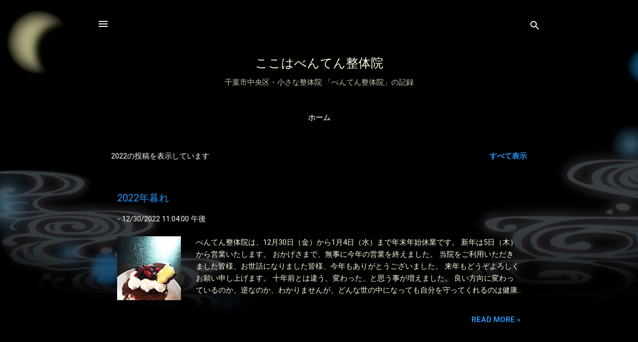

--- FILE ---
content_type: text/html; charset=UTF-8
request_url: https://bentenseitaidesu.blogspot.com/2022/
body_size: 29595
content:
<!DOCTYPE html>
<html dir='ltr' lang='ja' xmlns='http://www.w3.org/1999/xhtml' xmlns:b='http://www.google.com/2005/gml/b' xmlns:data='http://www.google.com/2005/gml/data' xmlns:expr='http://www.google.com/2005/gml/expr'>
<head>
<meta content='width=device-width, initial-scale=1' name='viewport'/>
<title>ここはべんてん整体院</title>
<meta content='text/html; charset=UTF-8' http-equiv='Content-Type'/>
<!-- Chrome, Firefox OS and Opera -->
<meta content='#000000' name='theme-color'/>
<!-- Windows Phone -->
<meta content='#000000' name='msapplication-navbutton-color'/>
<meta content='blogger' name='generator'/>
<link href='https://bentenseitaidesu.blogspot.com/favicon.ico' rel='icon' type='image/x-icon'/>
<link href='https://bentenseitaidesu.blogspot.com/2022/' rel='canonical'/>
<link rel="alternate" type="application/atom+xml" title="ここはべんてん整体院 - Atom" href="https://bentenseitaidesu.blogspot.com/feeds/posts/default" />
<link rel="alternate" type="application/rss+xml" title="ここはべんてん整体院 - RSS" href="https://bentenseitaidesu.blogspot.com/feeds/posts/default?alt=rss" />
<link rel="service.post" type="application/atom+xml" title="ここはべんてん整体院 - Atom" href="https://www.blogger.com/feeds/6792766253797405771/posts/default" />
<!--Can't find substitution for tag [blog.ieCssRetrofitLinks]-->
<meta content='べんてん整体院' name='description'/>
<meta content='https://bentenseitaidesu.blogspot.com/2022/' property='og:url'/>
<meta content='ここはべんてん整体院' property='og:title'/>
<meta content='べんてん整体院' property='og:description'/>
<meta content='https://blogger.googleusercontent.com/img/b/R29vZ2xl/AVvXsEg5rTBnH4MDOlax16bKvL_Kndtnkp9rldnzDMEK3vDrsFgcpxTaaancEgLVJSmd7BFIsrE2-vnVLEbQ_zTK4EGbAlOyJ5Q5Bp5HjjlyCXkDVGB_qIL9Oum-glYdmuroKOH4UvnvWtdXakocYilD-2SfaEnDp8n17kEhCIuTsim1LJ0Gow-oPGrHjfXChXs/w1200-h630-p-k-no-nu/DSC_0780.JPG' property='og:image'/>
<meta content='https://blogger.googleusercontent.com/img/b/R29vZ2xl/AVvXsEg8Mz3eH7aDP3_XjudGiGzRq4fmHtWNjF4SfFe6KX0e4n6ROtk_i0QqPHJ-G77qsG6iz_csO7FLCWKcWKHbjdGUBWRXzZAd1ni2rGqB1ShyC9sygOwB7QyxjWrtfbBWi-nfBgEFjlH9vdv0tValQHeQ8EypDeAuVdpRObZKMXjI1zzgzJ-uUU86_jIkXAE/w1200-h630-p-k-no-nu/P1000085.JPG' property='og:image'/>
<meta content='https://blogger.googleusercontent.com/img/b/R29vZ2xl/AVvXsEjpcaqITmPND_8ST2cqP0Rxf-KFsxBnZYE6y4G_n5i-yKbpJ9vGQfi7RGuQY2q2pXw4keBQ1XzGEBJY7-xElamdk-vNXaYcM4efuaekCoO2Z49Nz1UbsKVqLCBpFSOmaOQSx94_Ln2TZ5sUSC6adsg9EplQ_M823zETJxwf_6Jt0Ey2KsyFRAKVkVh1E58/w1200-h630-p-k-no-nu/DSC_0723.JPG' property='og:image'/>
<meta content='https://blogger.googleusercontent.com/img/b/R29vZ2xl/AVvXsEiFVBEIzkv_YMAr57MBciAM3RV6NseX7TGIANdkNTV5RaF_XNV6TU98T7Ykkk_VemJN8H3_a9KgUL7DQg8ZH0t4QVrGUF-L08y-fAFpShbHaWJ2wSIRPQgtFmAuC1Ym1YkPZpsv-ZuJ2mUw_2YYBJrnNfLx9SSKnhxCselBl2om3TMtfbTwVhcVls1A5gs/w1200-h630-p-k-no-nu/DSC_0709.JPG' property='og:image'/>
<meta content='https://blogger.googleusercontent.com/img/b/R29vZ2xl/AVvXsEiNlTP2X1R6fMeKU-t3pbBch5cA6GOobVqNtt9b3bN9r34ovFGm4_mWwRuRfv1kYcyPgDWB-CFfhhWTybFOXfM75AafQt6c5VgseeAycZURrI9wVtWBqqD2jE6gtep1IEFGhaiSzipAo0oBK6su4ebrCvs0OBxXRlO2oVhEL7grBN_UXnT-zbbouBOmJQs/w1200-h630-p-k-no-nu/DSC_0676.JPG' property='og:image'/>
<meta content='https://blogger.googleusercontent.com/img/b/R29vZ2xl/AVvXsEihVaYfrzJpaiappo2eEfSApV1g5Rws9hLWAYoDSGGUgRa0uvFHMSL7rIPuTfXKNp7Ob1mnQl9z4UWZR1he7YNQEttD48kvKffWBlVfIkQvF96tPhj8pXqTUeppqhUbCoP6DhXnuPQ0QoYwbQpBz1WtXHw1UlKyIVxIyn4hAd1STLrn7QH8Z1qB9PsRKuQ/w1200-h630-p-k-no-nu/DSC_0632.JPG' property='og:image'/>
<meta content='https://blogger.googleusercontent.com/img/b/R29vZ2xl/AVvXsEguPPF4IQaG3yKfjLcRmpHcBkeCvyrmHLCeSBqGY6-DSnWrmrK82VE_iM8x5gLoC5ct26eJ-l-ORj-n3eaPkG6bZSNDWQL7AtWGysAmhhBKqoSVLTrdqmcYlc4hPun4ciuP-7tOaBWxMVUNJsuAJVHj2eyPN1_drmfkqgFPZeGYnuZ7sSkwqCikjGqtHvQ/w1200-h630-p-k-no-nu/DSC_0598.JPG' property='og:image'/>
<style type='text/css'>@font-face{font-family:'Damion';font-style:normal;font-weight:400;font-display:swap;src:url(//fonts.gstatic.com/s/damion/v15/hv-XlzJ3KEUe_YZkZGw2EzJwV9J-.woff2)format('woff2');unicode-range:U+0100-02BA,U+02BD-02C5,U+02C7-02CC,U+02CE-02D7,U+02DD-02FF,U+0304,U+0308,U+0329,U+1D00-1DBF,U+1E00-1E9F,U+1EF2-1EFF,U+2020,U+20A0-20AB,U+20AD-20C0,U+2113,U+2C60-2C7F,U+A720-A7FF;}@font-face{font-family:'Damion';font-style:normal;font-weight:400;font-display:swap;src:url(//fonts.gstatic.com/s/damion/v15/hv-XlzJ3KEUe_YZkamw2EzJwVw.woff2)format('woff2');unicode-range:U+0000-00FF,U+0131,U+0152-0153,U+02BB-02BC,U+02C6,U+02DA,U+02DC,U+0304,U+0308,U+0329,U+2000-206F,U+20AC,U+2122,U+2191,U+2193,U+2212,U+2215,U+FEFF,U+FFFD;}@font-face{font-family:'Playfair Display';font-style:normal;font-weight:900;font-display:swap;src:url(//fonts.gstatic.com/s/playfairdisplay/v40/nuFvD-vYSZviVYUb_rj3ij__anPXJzDwcbmjWBN2PKfsunDTbtPK-F2qC0usEw.woff2)format('woff2');unicode-range:U+0301,U+0400-045F,U+0490-0491,U+04B0-04B1,U+2116;}@font-face{font-family:'Playfair Display';font-style:normal;font-weight:900;font-display:swap;src:url(//fonts.gstatic.com/s/playfairdisplay/v40/nuFvD-vYSZviVYUb_rj3ij__anPXJzDwcbmjWBN2PKfsunDYbtPK-F2qC0usEw.woff2)format('woff2');unicode-range:U+0102-0103,U+0110-0111,U+0128-0129,U+0168-0169,U+01A0-01A1,U+01AF-01B0,U+0300-0301,U+0303-0304,U+0308-0309,U+0323,U+0329,U+1EA0-1EF9,U+20AB;}@font-face{font-family:'Playfair Display';font-style:normal;font-weight:900;font-display:swap;src:url(//fonts.gstatic.com/s/playfairdisplay/v40/nuFvD-vYSZviVYUb_rj3ij__anPXJzDwcbmjWBN2PKfsunDZbtPK-F2qC0usEw.woff2)format('woff2');unicode-range:U+0100-02BA,U+02BD-02C5,U+02C7-02CC,U+02CE-02D7,U+02DD-02FF,U+0304,U+0308,U+0329,U+1D00-1DBF,U+1E00-1E9F,U+1EF2-1EFF,U+2020,U+20A0-20AB,U+20AD-20C0,U+2113,U+2C60-2C7F,U+A720-A7FF;}@font-face{font-family:'Playfair Display';font-style:normal;font-weight:900;font-display:swap;src:url(//fonts.gstatic.com/s/playfairdisplay/v40/nuFvD-vYSZviVYUb_rj3ij__anPXJzDwcbmjWBN2PKfsunDXbtPK-F2qC0s.woff2)format('woff2');unicode-range:U+0000-00FF,U+0131,U+0152-0153,U+02BB-02BC,U+02C6,U+02DA,U+02DC,U+0304,U+0308,U+0329,U+2000-206F,U+20AC,U+2122,U+2191,U+2193,U+2212,U+2215,U+FEFF,U+FFFD;}@font-face{font-family:'Roboto';font-style:italic;font-weight:300;font-stretch:100%;font-display:swap;src:url(//fonts.gstatic.com/s/roboto/v50/KFOKCnqEu92Fr1Mu53ZEC9_Vu3r1gIhOszmOClHrs6ljXfMMLt_QuAX-k3Yi128m0kN2.woff2)format('woff2');unicode-range:U+0460-052F,U+1C80-1C8A,U+20B4,U+2DE0-2DFF,U+A640-A69F,U+FE2E-FE2F;}@font-face{font-family:'Roboto';font-style:italic;font-weight:300;font-stretch:100%;font-display:swap;src:url(//fonts.gstatic.com/s/roboto/v50/KFOKCnqEu92Fr1Mu53ZEC9_Vu3r1gIhOszmOClHrs6ljXfMMLt_QuAz-k3Yi128m0kN2.woff2)format('woff2');unicode-range:U+0301,U+0400-045F,U+0490-0491,U+04B0-04B1,U+2116;}@font-face{font-family:'Roboto';font-style:italic;font-weight:300;font-stretch:100%;font-display:swap;src:url(//fonts.gstatic.com/s/roboto/v50/KFOKCnqEu92Fr1Mu53ZEC9_Vu3r1gIhOszmOClHrs6ljXfMMLt_QuAT-k3Yi128m0kN2.woff2)format('woff2');unicode-range:U+1F00-1FFF;}@font-face{font-family:'Roboto';font-style:italic;font-weight:300;font-stretch:100%;font-display:swap;src:url(//fonts.gstatic.com/s/roboto/v50/KFOKCnqEu92Fr1Mu53ZEC9_Vu3r1gIhOszmOClHrs6ljXfMMLt_QuAv-k3Yi128m0kN2.woff2)format('woff2');unicode-range:U+0370-0377,U+037A-037F,U+0384-038A,U+038C,U+038E-03A1,U+03A3-03FF;}@font-face{font-family:'Roboto';font-style:italic;font-weight:300;font-stretch:100%;font-display:swap;src:url(//fonts.gstatic.com/s/roboto/v50/KFOKCnqEu92Fr1Mu53ZEC9_Vu3r1gIhOszmOClHrs6ljXfMMLt_QuHT-k3Yi128m0kN2.woff2)format('woff2');unicode-range:U+0302-0303,U+0305,U+0307-0308,U+0310,U+0312,U+0315,U+031A,U+0326-0327,U+032C,U+032F-0330,U+0332-0333,U+0338,U+033A,U+0346,U+034D,U+0391-03A1,U+03A3-03A9,U+03B1-03C9,U+03D1,U+03D5-03D6,U+03F0-03F1,U+03F4-03F5,U+2016-2017,U+2034-2038,U+203C,U+2040,U+2043,U+2047,U+2050,U+2057,U+205F,U+2070-2071,U+2074-208E,U+2090-209C,U+20D0-20DC,U+20E1,U+20E5-20EF,U+2100-2112,U+2114-2115,U+2117-2121,U+2123-214F,U+2190,U+2192,U+2194-21AE,U+21B0-21E5,U+21F1-21F2,U+21F4-2211,U+2213-2214,U+2216-22FF,U+2308-230B,U+2310,U+2319,U+231C-2321,U+2336-237A,U+237C,U+2395,U+239B-23B7,U+23D0,U+23DC-23E1,U+2474-2475,U+25AF,U+25B3,U+25B7,U+25BD,U+25C1,U+25CA,U+25CC,U+25FB,U+266D-266F,U+27C0-27FF,U+2900-2AFF,U+2B0E-2B11,U+2B30-2B4C,U+2BFE,U+3030,U+FF5B,U+FF5D,U+1D400-1D7FF,U+1EE00-1EEFF;}@font-face{font-family:'Roboto';font-style:italic;font-weight:300;font-stretch:100%;font-display:swap;src:url(//fonts.gstatic.com/s/roboto/v50/KFOKCnqEu92Fr1Mu53ZEC9_Vu3r1gIhOszmOClHrs6ljXfMMLt_QuGb-k3Yi128m0kN2.woff2)format('woff2');unicode-range:U+0001-000C,U+000E-001F,U+007F-009F,U+20DD-20E0,U+20E2-20E4,U+2150-218F,U+2190,U+2192,U+2194-2199,U+21AF,U+21E6-21F0,U+21F3,U+2218-2219,U+2299,U+22C4-22C6,U+2300-243F,U+2440-244A,U+2460-24FF,U+25A0-27BF,U+2800-28FF,U+2921-2922,U+2981,U+29BF,U+29EB,U+2B00-2BFF,U+4DC0-4DFF,U+FFF9-FFFB,U+10140-1018E,U+10190-1019C,U+101A0,U+101D0-101FD,U+102E0-102FB,U+10E60-10E7E,U+1D2C0-1D2D3,U+1D2E0-1D37F,U+1F000-1F0FF,U+1F100-1F1AD,U+1F1E6-1F1FF,U+1F30D-1F30F,U+1F315,U+1F31C,U+1F31E,U+1F320-1F32C,U+1F336,U+1F378,U+1F37D,U+1F382,U+1F393-1F39F,U+1F3A7-1F3A8,U+1F3AC-1F3AF,U+1F3C2,U+1F3C4-1F3C6,U+1F3CA-1F3CE,U+1F3D4-1F3E0,U+1F3ED,U+1F3F1-1F3F3,U+1F3F5-1F3F7,U+1F408,U+1F415,U+1F41F,U+1F426,U+1F43F,U+1F441-1F442,U+1F444,U+1F446-1F449,U+1F44C-1F44E,U+1F453,U+1F46A,U+1F47D,U+1F4A3,U+1F4B0,U+1F4B3,U+1F4B9,U+1F4BB,U+1F4BF,U+1F4C8-1F4CB,U+1F4D6,U+1F4DA,U+1F4DF,U+1F4E3-1F4E6,U+1F4EA-1F4ED,U+1F4F7,U+1F4F9-1F4FB,U+1F4FD-1F4FE,U+1F503,U+1F507-1F50B,U+1F50D,U+1F512-1F513,U+1F53E-1F54A,U+1F54F-1F5FA,U+1F610,U+1F650-1F67F,U+1F687,U+1F68D,U+1F691,U+1F694,U+1F698,U+1F6AD,U+1F6B2,U+1F6B9-1F6BA,U+1F6BC,U+1F6C6-1F6CF,U+1F6D3-1F6D7,U+1F6E0-1F6EA,U+1F6F0-1F6F3,U+1F6F7-1F6FC,U+1F700-1F7FF,U+1F800-1F80B,U+1F810-1F847,U+1F850-1F859,U+1F860-1F887,U+1F890-1F8AD,U+1F8B0-1F8BB,U+1F8C0-1F8C1,U+1F900-1F90B,U+1F93B,U+1F946,U+1F984,U+1F996,U+1F9E9,U+1FA00-1FA6F,U+1FA70-1FA7C,U+1FA80-1FA89,U+1FA8F-1FAC6,U+1FACE-1FADC,U+1FADF-1FAE9,U+1FAF0-1FAF8,U+1FB00-1FBFF;}@font-face{font-family:'Roboto';font-style:italic;font-weight:300;font-stretch:100%;font-display:swap;src:url(//fonts.gstatic.com/s/roboto/v50/KFOKCnqEu92Fr1Mu53ZEC9_Vu3r1gIhOszmOClHrs6ljXfMMLt_QuAf-k3Yi128m0kN2.woff2)format('woff2');unicode-range:U+0102-0103,U+0110-0111,U+0128-0129,U+0168-0169,U+01A0-01A1,U+01AF-01B0,U+0300-0301,U+0303-0304,U+0308-0309,U+0323,U+0329,U+1EA0-1EF9,U+20AB;}@font-face{font-family:'Roboto';font-style:italic;font-weight:300;font-stretch:100%;font-display:swap;src:url(//fonts.gstatic.com/s/roboto/v50/KFOKCnqEu92Fr1Mu53ZEC9_Vu3r1gIhOszmOClHrs6ljXfMMLt_QuAb-k3Yi128m0kN2.woff2)format('woff2');unicode-range:U+0100-02BA,U+02BD-02C5,U+02C7-02CC,U+02CE-02D7,U+02DD-02FF,U+0304,U+0308,U+0329,U+1D00-1DBF,U+1E00-1E9F,U+1EF2-1EFF,U+2020,U+20A0-20AB,U+20AD-20C0,U+2113,U+2C60-2C7F,U+A720-A7FF;}@font-face{font-family:'Roboto';font-style:italic;font-weight:300;font-stretch:100%;font-display:swap;src:url(//fonts.gstatic.com/s/roboto/v50/KFOKCnqEu92Fr1Mu53ZEC9_Vu3r1gIhOszmOClHrs6ljXfMMLt_QuAj-k3Yi128m0g.woff2)format('woff2');unicode-range:U+0000-00FF,U+0131,U+0152-0153,U+02BB-02BC,U+02C6,U+02DA,U+02DC,U+0304,U+0308,U+0329,U+2000-206F,U+20AC,U+2122,U+2191,U+2193,U+2212,U+2215,U+FEFF,U+FFFD;}@font-face{font-family:'Roboto';font-style:normal;font-weight:400;font-stretch:100%;font-display:swap;src:url(//fonts.gstatic.com/s/roboto/v50/KFO7CnqEu92Fr1ME7kSn66aGLdTylUAMa3GUBHMdazTgWw.woff2)format('woff2');unicode-range:U+0460-052F,U+1C80-1C8A,U+20B4,U+2DE0-2DFF,U+A640-A69F,U+FE2E-FE2F;}@font-face{font-family:'Roboto';font-style:normal;font-weight:400;font-stretch:100%;font-display:swap;src:url(//fonts.gstatic.com/s/roboto/v50/KFO7CnqEu92Fr1ME7kSn66aGLdTylUAMa3iUBHMdazTgWw.woff2)format('woff2');unicode-range:U+0301,U+0400-045F,U+0490-0491,U+04B0-04B1,U+2116;}@font-face{font-family:'Roboto';font-style:normal;font-weight:400;font-stretch:100%;font-display:swap;src:url(//fonts.gstatic.com/s/roboto/v50/KFO7CnqEu92Fr1ME7kSn66aGLdTylUAMa3CUBHMdazTgWw.woff2)format('woff2');unicode-range:U+1F00-1FFF;}@font-face{font-family:'Roboto';font-style:normal;font-weight:400;font-stretch:100%;font-display:swap;src:url(//fonts.gstatic.com/s/roboto/v50/KFO7CnqEu92Fr1ME7kSn66aGLdTylUAMa3-UBHMdazTgWw.woff2)format('woff2');unicode-range:U+0370-0377,U+037A-037F,U+0384-038A,U+038C,U+038E-03A1,U+03A3-03FF;}@font-face{font-family:'Roboto';font-style:normal;font-weight:400;font-stretch:100%;font-display:swap;src:url(//fonts.gstatic.com/s/roboto/v50/KFO7CnqEu92Fr1ME7kSn66aGLdTylUAMawCUBHMdazTgWw.woff2)format('woff2');unicode-range:U+0302-0303,U+0305,U+0307-0308,U+0310,U+0312,U+0315,U+031A,U+0326-0327,U+032C,U+032F-0330,U+0332-0333,U+0338,U+033A,U+0346,U+034D,U+0391-03A1,U+03A3-03A9,U+03B1-03C9,U+03D1,U+03D5-03D6,U+03F0-03F1,U+03F4-03F5,U+2016-2017,U+2034-2038,U+203C,U+2040,U+2043,U+2047,U+2050,U+2057,U+205F,U+2070-2071,U+2074-208E,U+2090-209C,U+20D0-20DC,U+20E1,U+20E5-20EF,U+2100-2112,U+2114-2115,U+2117-2121,U+2123-214F,U+2190,U+2192,U+2194-21AE,U+21B0-21E5,U+21F1-21F2,U+21F4-2211,U+2213-2214,U+2216-22FF,U+2308-230B,U+2310,U+2319,U+231C-2321,U+2336-237A,U+237C,U+2395,U+239B-23B7,U+23D0,U+23DC-23E1,U+2474-2475,U+25AF,U+25B3,U+25B7,U+25BD,U+25C1,U+25CA,U+25CC,U+25FB,U+266D-266F,U+27C0-27FF,U+2900-2AFF,U+2B0E-2B11,U+2B30-2B4C,U+2BFE,U+3030,U+FF5B,U+FF5D,U+1D400-1D7FF,U+1EE00-1EEFF;}@font-face{font-family:'Roboto';font-style:normal;font-weight:400;font-stretch:100%;font-display:swap;src:url(//fonts.gstatic.com/s/roboto/v50/KFO7CnqEu92Fr1ME7kSn66aGLdTylUAMaxKUBHMdazTgWw.woff2)format('woff2');unicode-range:U+0001-000C,U+000E-001F,U+007F-009F,U+20DD-20E0,U+20E2-20E4,U+2150-218F,U+2190,U+2192,U+2194-2199,U+21AF,U+21E6-21F0,U+21F3,U+2218-2219,U+2299,U+22C4-22C6,U+2300-243F,U+2440-244A,U+2460-24FF,U+25A0-27BF,U+2800-28FF,U+2921-2922,U+2981,U+29BF,U+29EB,U+2B00-2BFF,U+4DC0-4DFF,U+FFF9-FFFB,U+10140-1018E,U+10190-1019C,U+101A0,U+101D0-101FD,U+102E0-102FB,U+10E60-10E7E,U+1D2C0-1D2D3,U+1D2E0-1D37F,U+1F000-1F0FF,U+1F100-1F1AD,U+1F1E6-1F1FF,U+1F30D-1F30F,U+1F315,U+1F31C,U+1F31E,U+1F320-1F32C,U+1F336,U+1F378,U+1F37D,U+1F382,U+1F393-1F39F,U+1F3A7-1F3A8,U+1F3AC-1F3AF,U+1F3C2,U+1F3C4-1F3C6,U+1F3CA-1F3CE,U+1F3D4-1F3E0,U+1F3ED,U+1F3F1-1F3F3,U+1F3F5-1F3F7,U+1F408,U+1F415,U+1F41F,U+1F426,U+1F43F,U+1F441-1F442,U+1F444,U+1F446-1F449,U+1F44C-1F44E,U+1F453,U+1F46A,U+1F47D,U+1F4A3,U+1F4B0,U+1F4B3,U+1F4B9,U+1F4BB,U+1F4BF,U+1F4C8-1F4CB,U+1F4D6,U+1F4DA,U+1F4DF,U+1F4E3-1F4E6,U+1F4EA-1F4ED,U+1F4F7,U+1F4F9-1F4FB,U+1F4FD-1F4FE,U+1F503,U+1F507-1F50B,U+1F50D,U+1F512-1F513,U+1F53E-1F54A,U+1F54F-1F5FA,U+1F610,U+1F650-1F67F,U+1F687,U+1F68D,U+1F691,U+1F694,U+1F698,U+1F6AD,U+1F6B2,U+1F6B9-1F6BA,U+1F6BC,U+1F6C6-1F6CF,U+1F6D3-1F6D7,U+1F6E0-1F6EA,U+1F6F0-1F6F3,U+1F6F7-1F6FC,U+1F700-1F7FF,U+1F800-1F80B,U+1F810-1F847,U+1F850-1F859,U+1F860-1F887,U+1F890-1F8AD,U+1F8B0-1F8BB,U+1F8C0-1F8C1,U+1F900-1F90B,U+1F93B,U+1F946,U+1F984,U+1F996,U+1F9E9,U+1FA00-1FA6F,U+1FA70-1FA7C,U+1FA80-1FA89,U+1FA8F-1FAC6,U+1FACE-1FADC,U+1FADF-1FAE9,U+1FAF0-1FAF8,U+1FB00-1FBFF;}@font-face{font-family:'Roboto';font-style:normal;font-weight:400;font-stretch:100%;font-display:swap;src:url(//fonts.gstatic.com/s/roboto/v50/KFO7CnqEu92Fr1ME7kSn66aGLdTylUAMa3OUBHMdazTgWw.woff2)format('woff2');unicode-range:U+0102-0103,U+0110-0111,U+0128-0129,U+0168-0169,U+01A0-01A1,U+01AF-01B0,U+0300-0301,U+0303-0304,U+0308-0309,U+0323,U+0329,U+1EA0-1EF9,U+20AB;}@font-face{font-family:'Roboto';font-style:normal;font-weight:400;font-stretch:100%;font-display:swap;src:url(//fonts.gstatic.com/s/roboto/v50/KFO7CnqEu92Fr1ME7kSn66aGLdTylUAMa3KUBHMdazTgWw.woff2)format('woff2');unicode-range:U+0100-02BA,U+02BD-02C5,U+02C7-02CC,U+02CE-02D7,U+02DD-02FF,U+0304,U+0308,U+0329,U+1D00-1DBF,U+1E00-1E9F,U+1EF2-1EFF,U+2020,U+20A0-20AB,U+20AD-20C0,U+2113,U+2C60-2C7F,U+A720-A7FF;}@font-face{font-family:'Roboto';font-style:normal;font-weight:400;font-stretch:100%;font-display:swap;src:url(//fonts.gstatic.com/s/roboto/v50/KFO7CnqEu92Fr1ME7kSn66aGLdTylUAMa3yUBHMdazQ.woff2)format('woff2');unicode-range:U+0000-00FF,U+0131,U+0152-0153,U+02BB-02BC,U+02C6,U+02DA,U+02DC,U+0304,U+0308,U+0329,U+2000-206F,U+20AC,U+2122,U+2191,U+2193,U+2212,U+2215,U+FEFF,U+FFFD;}@font-face{font-family:'Roboto';font-style:normal;font-weight:700;font-stretch:100%;font-display:swap;src:url(//fonts.gstatic.com/s/roboto/v50/KFO7CnqEu92Fr1ME7kSn66aGLdTylUAMa3GUBHMdazTgWw.woff2)format('woff2');unicode-range:U+0460-052F,U+1C80-1C8A,U+20B4,U+2DE0-2DFF,U+A640-A69F,U+FE2E-FE2F;}@font-face{font-family:'Roboto';font-style:normal;font-weight:700;font-stretch:100%;font-display:swap;src:url(//fonts.gstatic.com/s/roboto/v50/KFO7CnqEu92Fr1ME7kSn66aGLdTylUAMa3iUBHMdazTgWw.woff2)format('woff2');unicode-range:U+0301,U+0400-045F,U+0490-0491,U+04B0-04B1,U+2116;}@font-face{font-family:'Roboto';font-style:normal;font-weight:700;font-stretch:100%;font-display:swap;src:url(//fonts.gstatic.com/s/roboto/v50/KFO7CnqEu92Fr1ME7kSn66aGLdTylUAMa3CUBHMdazTgWw.woff2)format('woff2');unicode-range:U+1F00-1FFF;}@font-face{font-family:'Roboto';font-style:normal;font-weight:700;font-stretch:100%;font-display:swap;src:url(//fonts.gstatic.com/s/roboto/v50/KFO7CnqEu92Fr1ME7kSn66aGLdTylUAMa3-UBHMdazTgWw.woff2)format('woff2');unicode-range:U+0370-0377,U+037A-037F,U+0384-038A,U+038C,U+038E-03A1,U+03A3-03FF;}@font-face{font-family:'Roboto';font-style:normal;font-weight:700;font-stretch:100%;font-display:swap;src:url(//fonts.gstatic.com/s/roboto/v50/KFO7CnqEu92Fr1ME7kSn66aGLdTylUAMawCUBHMdazTgWw.woff2)format('woff2');unicode-range:U+0302-0303,U+0305,U+0307-0308,U+0310,U+0312,U+0315,U+031A,U+0326-0327,U+032C,U+032F-0330,U+0332-0333,U+0338,U+033A,U+0346,U+034D,U+0391-03A1,U+03A3-03A9,U+03B1-03C9,U+03D1,U+03D5-03D6,U+03F0-03F1,U+03F4-03F5,U+2016-2017,U+2034-2038,U+203C,U+2040,U+2043,U+2047,U+2050,U+2057,U+205F,U+2070-2071,U+2074-208E,U+2090-209C,U+20D0-20DC,U+20E1,U+20E5-20EF,U+2100-2112,U+2114-2115,U+2117-2121,U+2123-214F,U+2190,U+2192,U+2194-21AE,U+21B0-21E5,U+21F1-21F2,U+21F4-2211,U+2213-2214,U+2216-22FF,U+2308-230B,U+2310,U+2319,U+231C-2321,U+2336-237A,U+237C,U+2395,U+239B-23B7,U+23D0,U+23DC-23E1,U+2474-2475,U+25AF,U+25B3,U+25B7,U+25BD,U+25C1,U+25CA,U+25CC,U+25FB,U+266D-266F,U+27C0-27FF,U+2900-2AFF,U+2B0E-2B11,U+2B30-2B4C,U+2BFE,U+3030,U+FF5B,U+FF5D,U+1D400-1D7FF,U+1EE00-1EEFF;}@font-face{font-family:'Roboto';font-style:normal;font-weight:700;font-stretch:100%;font-display:swap;src:url(//fonts.gstatic.com/s/roboto/v50/KFO7CnqEu92Fr1ME7kSn66aGLdTylUAMaxKUBHMdazTgWw.woff2)format('woff2');unicode-range:U+0001-000C,U+000E-001F,U+007F-009F,U+20DD-20E0,U+20E2-20E4,U+2150-218F,U+2190,U+2192,U+2194-2199,U+21AF,U+21E6-21F0,U+21F3,U+2218-2219,U+2299,U+22C4-22C6,U+2300-243F,U+2440-244A,U+2460-24FF,U+25A0-27BF,U+2800-28FF,U+2921-2922,U+2981,U+29BF,U+29EB,U+2B00-2BFF,U+4DC0-4DFF,U+FFF9-FFFB,U+10140-1018E,U+10190-1019C,U+101A0,U+101D0-101FD,U+102E0-102FB,U+10E60-10E7E,U+1D2C0-1D2D3,U+1D2E0-1D37F,U+1F000-1F0FF,U+1F100-1F1AD,U+1F1E6-1F1FF,U+1F30D-1F30F,U+1F315,U+1F31C,U+1F31E,U+1F320-1F32C,U+1F336,U+1F378,U+1F37D,U+1F382,U+1F393-1F39F,U+1F3A7-1F3A8,U+1F3AC-1F3AF,U+1F3C2,U+1F3C4-1F3C6,U+1F3CA-1F3CE,U+1F3D4-1F3E0,U+1F3ED,U+1F3F1-1F3F3,U+1F3F5-1F3F7,U+1F408,U+1F415,U+1F41F,U+1F426,U+1F43F,U+1F441-1F442,U+1F444,U+1F446-1F449,U+1F44C-1F44E,U+1F453,U+1F46A,U+1F47D,U+1F4A3,U+1F4B0,U+1F4B3,U+1F4B9,U+1F4BB,U+1F4BF,U+1F4C8-1F4CB,U+1F4D6,U+1F4DA,U+1F4DF,U+1F4E3-1F4E6,U+1F4EA-1F4ED,U+1F4F7,U+1F4F9-1F4FB,U+1F4FD-1F4FE,U+1F503,U+1F507-1F50B,U+1F50D,U+1F512-1F513,U+1F53E-1F54A,U+1F54F-1F5FA,U+1F610,U+1F650-1F67F,U+1F687,U+1F68D,U+1F691,U+1F694,U+1F698,U+1F6AD,U+1F6B2,U+1F6B9-1F6BA,U+1F6BC,U+1F6C6-1F6CF,U+1F6D3-1F6D7,U+1F6E0-1F6EA,U+1F6F0-1F6F3,U+1F6F7-1F6FC,U+1F700-1F7FF,U+1F800-1F80B,U+1F810-1F847,U+1F850-1F859,U+1F860-1F887,U+1F890-1F8AD,U+1F8B0-1F8BB,U+1F8C0-1F8C1,U+1F900-1F90B,U+1F93B,U+1F946,U+1F984,U+1F996,U+1F9E9,U+1FA00-1FA6F,U+1FA70-1FA7C,U+1FA80-1FA89,U+1FA8F-1FAC6,U+1FACE-1FADC,U+1FADF-1FAE9,U+1FAF0-1FAF8,U+1FB00-1FBFF;}@font-face{font-family:'Roboto';font-style:normal;font-weight:700;font-stretch:100%;font-display:swap;src:url(//fonts.gstatic.com/s/roboto/v50/KFO7CnqEu92Fr1ME7kSn66aGLdTylUAMa3OUBHMdazTgWw.woff2)format('woff2');unicode-range:U+0102-0103,U+0110-0111,U+0128-0129,U+0168-0169,U+01A0-01A1,U+01AF-01B0,U+0300-0301,U+0303-0304,U+0308-0309,U+0323,U+0329,U+1EA0-1EF9,U+20AB;}@font-face{font-family:'Roboto';font-style:normal;font-weight:700;font-stretch:100%;font-display:swap;src:url(//fonts.gstatic.com/s/roboto/v50/KFO7CnqEu92Fr1ME7kSn66aGLdTylUAMa3KUBHMdazTgWw.woff2)format('woff2');unicode-range:U+0100-02BA,U+02BD-02C5,U+02C7-02CC,U+02CE-02D7,U+02DD-02FF,U+0304,U+0308,U+0329,U+1D00-1DBF,U+1E00-1E9F,U+1EF2-1EFF,U+2020,U+20A0-20AB,U+20AD-20C0,U+2113,U+2C60-2C7F,U+A720-A7FF;}@font-face{font-family:'Roboto';font-style:normal;font-weight:700;font-stretch:100%;font-display:swap;src:url(//fonts.gstatic.com/s/roboto/v50/KFO7CnqEu92Fr1ME7kSn66aGLdTylUAMa3yUBHMdazQ.woff2)format('woff2');unicode-range:U+0000-00FF,U+0131,U+0152-0153,U+02BB-02BC,U+02C6,U+02DA,U+02DC,U+0304,U+0308,U+0329,U+2000-206F,U+20AC,U+2122,U+2191,U+2193,U+2212,U+2215,U+FEFF,U+FFFD;}</style>
<style id='page-skin-1' type='text/css'><!--
/*! normalize.css v3.0.1 | MIT License | git.io/normalize */html{font-family:sans-serif;-ms-text-size-adjust:100%;-webkit-text-size-adjust:100%}body{margin:0}article,aside,details,figcaption,figure,footer,header,hgroup,main,nav,section,summary{display:block}audio,canvas,progress,video{display:inline-block;vertical-align:baseline}audio:not([controls]){display:none;height:0}[hidden],template{display:none}a{background:transparent}a:active,a:hover{outline:0}abbr[title]{border-bottom:1px dotted}b,strong{font-weight:bold}dfn{font-style:italic}h1{font-size:2em;margin:.67em 0}mark{background:#ff0;color:#000}small{font-size:80%}sub,sup{font-size:75%;line-height:0;position:relative;vertical-align:baseline}sup{top:-0.5em}sub{bottom:-0.25em}img{border:0}svg:not(:root){overflow:hidden}figure{margin:1em 40px}hr{-moz-box-sizing:content-box;box-sizing:content-box;height:0}pre{overflow:auto}code,kbd,pre,samp{font-family:monospace,monospace;font-size:1em}button,input,optgroup,select,textarea{color:inherit;font:inherit;margin:0}button{overflow:visible}button,select{text-transform:none}button,html input[type="button"],input[type="reset"],input[type="submit"]{-webkit-appearance:button;cursor:pointer}button[disabled],html input[disabled]{cursor:default}button::-moz-focus-inner,input::-moz-focus-inner{border:0;padding:0}input{line-height:normal}input[type="checkbox"],input[type="radio"]{box-sizing:border-box;padding:0}input[type="number"]::-webkit-inner-spin-button,input[type="number"]::-webkit-outer-spin-button{height:auto}input[type="search"]{-webkit-appearance:textfield;-moz-box-sizing:content-box;-webkit-box-sizing:content-box;box-sizing:content-box}input[type="search"]::-webkit-search-cancel-button,input[type="search"]::-webkit-search-decoration{-webkit-appearance:none}fieldset{border:1px solid #c0c0c0;margin:0 2px;padding:.35em .625em .75em}legend{border:0;padding:0}textarea{overflow:auto}optgroup{font-weight:bold}table{border-collapse:collapse;border-spacing:0}td,th{padding:0}
/*!************************************************
* Blogger Template Style
* Name: Contempo
**************************************************/
body{
overflow-wrap:break-word;
word-break:break-word;
word-wrap:break-word
}
.hidden{
display:none
}
.invisible{
visibility:hidden
}
.container::after,.float-container::after{
clear:both;
content:"";
display:table
}
.clearboth{
clear:both
}
#comments .comment .comment-actions,.subscribe-popup .FollowByEmail .follow-by-email-submit,.widget.Profile .profile-link,.widget.Profile .profile-link.visit-profile{
background:0 0;
border:0;
box-shadow:none;
color:#2196f3;
cursor:pointer;
font-size:14px;
font-weight:700;
outline:0;
text-decoration:none;
text-transform:uppercase;
width:auto
}
.dim-overlay{
background-color:rgba(0,0,0,.54);
height:100vh;
left:0;
position:fixed;
top:0;
width:100%
}
#sharing-dim-overlay{
background-color:transparent
}
input::-ms-clear{
display:none
}
.blogger-logo,.svg-icon-24.blogger-logo{
fill:#ff9800;
opacity:1
}
.loading-spinner-large{
-webkit-animation:mspin-rotate 1.568s infinite linear;
animation:mspin-rotate 1.568s infinite linear;
height:48px;
overflow:hidden;
position:absolute;
width:48px;
z-index:200
}
.loading-spinner-large>div{
-webkit-animation:mspin-revrot 5332ms infinite steps(4);
animation:mspin-revrot 5332ms infinite steps(4)
}
.loading-spinner-large>div>div{
-webkit-animation:mspin-singlecolor-large-film 1333ms infinite steps(81);
animation:mspin-singlecolor-large-film 1333ms infinite steps(81);
background-size:100%;
height:48px;
width:3888px
}
.mspin-black-large>div>div,.mspin-grey_54-large>div>div{
background-image:url(https://www.blogblog.com/indie/mspin_black_large.svg)
}
.mspin-white-large>div>div{
background-image:url(https://www.blogblog.com/indie/mspin_white_large.svg)
}
.mspin-grey_54-large{
opacity:.54
}
@-webkit-keyframes mspin-singlecolor-large-film{
from{
-webkit-transform:translateX(0);
transform:translateX(0)
}
to{
-webkit-transform:translateX(-3888px);
transform:translateX(-3888px)
}
}
@keyframes mspin-singlecolor-large-film{
from{
-webkit-transform:translateX(0);
transform:translateX(0)
}
to{
-webkit-transform:translateX(-3888px);
transform:translateX(-3888px)
}
}
@-webkit-keyframes mspin-rotate{
from{
-webkit-transform:rotate(0);
transform:rotate(0)
}
to{
-webkit-transform:rotate(360deg);
transform:rotate(360deg)
}
}
@keyframes mspin-rotate{
from{
-webkit-transform:rotate(0);
transform:rotate(0)
}
to{
-webkit-transform:rotate(360deg);
transform:rotate(360deg)
}
}
@-webkit-keyframes mspin-revrot{
from{
-webkit-transform:rotate(0);
transform:rotate(0)
}
to{
-webkit-transform:rotate(-360deg);
transform:rotate(-360deg)
}
}
@keyframes mspin-revrot{
from{
-webkit-transform:rotate(0);
transform:rotate(0)
}
to{
-webkit-transform:rotate(-360deg);
transform:rotate(-360deg)
}
}
.skip-navigation{
background-color:#fff;
box-sizing:border-box;
color:#000;
display:block;
height:0;
left:0;
line-height:50px;
overflow:hidden;
padding-top:0;
position:fixed;
text-align:center;
top:0;
-webkit-transition:box-shadow .3s,height .3s,padding-top .3s;
transition:box-shadow .3s,height .3s,padding-top .3s;
width:100%;
z-index:900
}
.skip-navigation:focus{
box-shadow:0 4px 5px 0 rgba(0,0,0,.14),0 1px 10px 0 rgba(0,0,0,.12),0 2px 4px -1px rgba(0,0,0,.2);
height:50px
}
#main{
outline:0
}
.main-heading{
position:absolute;
clip:rect(1px,1px,1px,1px);
padding:0;
border:0;
height:1px;
width:1px;
overflow:hidden
}
.Attribution{
margin-top:1em;
text-align:center
}
.Attribution .blogger img,.Attribution .blogger svg{
vertical-align:bottom
}
.Attribution .blogger img{
margin-right:.5em
}
.Attribution div{
line-height:24px;
margin-top:.5em
}
.Attribution .copyright,.Attribution .image-attribution{
font-size:.7em;
margin-top:1.5em
}
.BLOG_mobile_video_class{
display:none
}
.bg-photo{
background-attachment:scroll!important
}
body .CSS_LIGHTBOX{
z-index:900
}
.extendable .show-less,.extendable .show-more{
border-color:#2196f3;
color:#2196f3;
margin-top:8px
}
.extendable .show-less.hidden,.extendable .show-more.hidden{
display:none
}
.inline-ad{
display:none;
max-width:100%;
overflow:hidden
}
.adsbygoogle{
display:block
}
#cookieChoiceInfo{
bottom:0;
top:auto
}
iframe.b-hbp-video{
border:0
}
.post-body img{
max-width:100%
}
.post-body iframe{
max-width:100%
}
.post-body a[imageanchor="1"]{
display:inline-block
}
.byline{
margin-right:1em
}
.byline:last-child{
margin-right:0
}
.link-copied-dialog{
max-width:520px;
outline:0
}
.link-copied-dialog .modal-dialog-buttons{
margin-top:8px
}
.link-copied-dialog .goog-buttonset-default{
background:0 0;
border:0
}
.link-copied-dialog .goog-buttonset-default:focus{
outline:0
}
.paging-control-container{
margin-bottom:16px
}
.paging-control-container .paging-control{
display:inline-block
}
.paging-control-container .comment-range-text::after,.paging-control-container .paging-control{
color:#2196f3
}
.paging-control-container .comment-range-text,.paging-control-container .paging-control{
margin-right:8px
}
.paging-control-container .comment-range-text::after,.paging-control-container .paging-control::after{
content:"\b7";
cursor:default;
padding-left:8px;
pointer-events:none
}
.paging-control-container .comment-range-text:last-child::after,.paging-control-container .paging-control:last-child::after{
content:none
}
.byline.reactions iframe{
height:20px
}
.b-notification{
color:#000;
background-color:#fff;
border-bottom:solid 1px #000;
box-sizing:border-box;
padding:16px 32px;
text-align:center
}
.b-notification.visible{
-webkit-transition:margin-top .3s cubic-bezier(.4,0,.2,1);
transition:margin-top .3s cubic-bezier(.4,0,.2,1)
}
.b-notification.invisible{
position:absolute
}
.b-notification-close{
position:absolute;
right:8px;
top:8px
}
.no-posts-message{
line-height:40px;
text-align:center
}
@media screen and (max-width:800px){
body.item-view .post-body a[imageanchor="1"][style*="float: left;"],body.item-view .post-body a[imageanchor="1"][style*="float: right;"]{
float:none!important;
clear:none!important
}
body.item-view .post-body a[imageanchor="1"] img{
display:block;
height:auto;
margin:0 auto
}
body.item-view .post-body>.separator:first-child>a[imageanchor="1"]:first-child{
margin-top:20px
}
.post-body a[imageanchor]{
display:block
}
body.item-view .post-body a[imageanchor="1"]{
margin-left:0!important;
margin-right:0!important
}
body.item-view .post-body a[imageanchor="1"]+a[imageanchor="1"]{
margin-top:16px
}
}
.item-control{
display:none
}
#comments{
border-top:1px dashed rgba(0,0,0,.54);
margin-top:20px;
padding:20px
}
#comments .comment-thread ol{
margin:0;
padding-left:0;
padding-left:0
}
#comments .comment .comment-replybox-single,#comments .comment-thread .comment-replies{
margin-left:60px
}
#comments .comment-thread .thread-count{
display:none
}
#comments .comment{
list-style-type:none;
padding:0 0 30px;
position:relative
}
#comments .comment .comment{
padding-bottom:8px
}
.comment .avatar-image-container{
position:absolute
}
.comment .avatar-image-container img{
border-radius:50%
}
.avatar-image-container svg,.comment .avatar-image-container .avatar-icon{
border-radius:50%;
border:solid 1px #ffffff;
box-sizing:border-box;
fill:#ffffff;
height:35px;
margin:0;
padding:7px;
width:35px
}
.comment .comment-block{
margin-top:10px;
margin-left:60px;
padding-bottom:0
}
#comments .comment-author-header-wrapper{
margin-left:40px
}
#comments .comment .thread-expanded .comment-block{
padding-bottom:20px
}
#comments .comment .comment-header .user,#comments .comment .comment-header .user a{
color:#2196f3;
font-style:normal;
font-weight:700
}
#comments .comment .comment-actions{
bottom:0;
margin-bottom:15px;
position:absolute
}
#comments .comment .comment-actions>*{
margin-right:8px
}
#comments .comment .comment-header .datetime{
bottom:0;
color:rgba(33,150,243,.54);
display:inline-block;
font-size:13px;
font-style:italic;
margin-left:8px
}
#comments .comment .comment-footer .comment-timestamp a,#comments .comment .comment-header .datetime a{
color:rgba(33,150,243,.54)
}
#comments .comment .comment-content,.comment .comment-body{
margin-top:12px;
word-break:break-word
}
.comment-body{
margin-bottom:12px
}
#comments.embed[data-num-comments="0"]{
border:0;
margin-top:0;
padding-top:0
}
#comments.embed[data-num-comments="0"] #comment-post-message,#comments.embed[data-num-comments="0"] div.comment-form>p,#comments.embed[data-num-comments="0"] p.comment-footer{
display:none
}
#comment-editor-src{
display:none
}
.comments .comments-content .loadmore.loaded{
max-height:0;
opacity:0;
overflow:hidden
}
.extendable .remaining-items{
height:0;
overflow:hidden;
-webkit-transition:height .3s cubic-bezier(.4,0,.2,1);
transition:height .3s cubic-bezier(.4,0,.2,1)
}
.extendable .remaining-items.expanded{
height:auto
}
.svg-icon-24,.svg-icon-24-button{
cursor:pointer;
height:24px;
width:24px;
min-width:24px
}
.touch-icon{
margin:-12px;
padding:12px
}
.touch-icon:active,.touch-icon:focus{
background-color:rgba(153,153,153,.4);
border-radius:50%
}
svg:not(:root).touch-icon{
overflow:visible
}
html[dir=rtl] .rtl-reversible-icon{
-webkit-transform:scaleX(-1);
-ms-transform:scaleX(-1);
transform:scaleX(-1)
}
.svg-icon-24-button,.touch-icon-button{
background:0 0;
border:0;
margin:0;
outline:0;
padding:0
}
.touch-icon-button .touch-icon:active,.touch-icon-button .touch-icon:focus{
background-color:transparent
}
.touch-icon-button:active .touch-icon,.touch-icon-button:focus .touch-icon{
background-color:rgba(153,153,153,.4);
border-radius:50%
}
.Profile .default-avatar-wrapper .avatar-icon{
border-radius:50%;
border:solid 1px #ffffff;
box-sizing:border-box;
fill:#ffffff;
margin:0
}
.Profile .individual .default-avatar-wrapper .avatar-icon{
padding:25px
}
.Profile .individual .avatar-icon,.Profile .individual .profile-img{
height:120px;
width:120px
}
.Profile .team .default-avatar-wrapper .avatar-icon{
padding:8px
}
.Profile .team .avatar-icon,.Profile .team .default-avatar-wrapper,.Profile .team .profile-img{
height:40px;
width:40px
}
.snippet-container{
margin:0;
position:relative;
overflow:hidden
}
.snippet-fade{
bottom:0;
box-sizing:border-box;
position:absolute;
width:96px
}
.snippet-fade{
right:0
}
.snippet-fade:after{
content:"\2026"
}
.snippet-fade:after{
float:right
}
.post-bottom{
-webkit-box-align:center;
-webkit-align-items:center;
-ms-flex-align:center;
align-items:center;
display:-webkit-box;
display:-webkit-flex;
display:-ms-flexbox;
display:flex;
-webkit-flex-wrap:wrap;
-ms-flex-wrap:wrap;
flex-wrap:wrap
}
.post-footer{
-webkit-box-flex:1;
-webkit-flex:1 1 auto;
-ms-flex:1 1 auto;
flex:1 1 auto;
-webkit-flex-wrap:wrap;
-ms-flex-wrap:wrap;
flex-wrap:wrap;
-webkit-box-ordinal-group:2;
-webkit-order:1;
-ms-flex-order:1;
order:1
}
.post-footer>*{
-webkit-box-flex:0;
-webkit-flex:0 1 auto;
-ms-flex:0 1 auto;
flex:0 1 auto
}
.post-footer .byline:last-child{
margin-right:1em
}
.jump-link{
-webkit-box-flex:0;
-webkit-flex:0 0 auto;
-ms-flex:0 0 auto;
flex:0 0 auto;
-webkit-box-ordinal-group:3;
-webkit-order:2;
-ms-flex-order:2;
order:2
}
.centered-top-container.sticky{
left:0;
position:fixed;
right:0;
top:0;
width:auto;
z-index:50;
-webkit-transition-property:opacity,-webkit-transform;
transition-property:opacity,-webkit-transform;
transition-property:transform,opacity;
transition-property:transform,opacity,-webkit-transform;
-webkit-transition-duration:.2s;
transition-duration:.2s;
-webkit-transition-timing-function:cubic-bezier(.4,0,.2,1);
transition-timing-function:cubic-bezier(.4,0,.2,1)
}
.centered-top-placeholder{
display:none
}
.collapsed-header .centered-top-placeholder{
display:block
}
.centered-top-container .Header .replaced h1,.centered-top-placeholder .Header .replaced h1{
display:none
}
.centered-top-container.sticky .Header .replaced h1{
display:block
}
.centered-top-container.sticky .Header .header-widget{
background:0 0
}
.centered-top-container.sticky .Header .header-image-wrapper{
display:none
}
.centered-top-container img,.centered-top-placeholder img{
max-width:100%
}
.collapsible{
-webkit-transition:height .3s cubic-bezier(.4,0,.2,1);
transition:height .3s cubic-bezier(.4,0,.2,1)
}
.collapsible,.collapsible>summary{
display:block;
overflow:hidden
}
.collapsible>:not(summary){
display:none
}
.collapsible[open]>:not(summary){
display:block
}
.collapsible:focus,.collapsible>summary:focus{
outline:0
}
.collapsible>summary{
cursor:pointer;
display:block;
padding:0
}
.collapsible:focus>summary,.collapsible>summary:focus{
background-color:transparent
}
.collapsible>summary::-webkit-details-marker{
display:none
}
.collapsible-title{
-webkit-box-align:center;
-webkit-align-items:center;
-ms-flex-align:center;
align-items:center;
display:-webkit-box;
display:-webkit-flex;
display:-ms-flexbox;
display:flex
}
.collapsible-title .title{
-webkit-box-flex:1;
-webkit-flex:1 1 auto;
-ms-flex:1 1 auto;
flex:1 1 auto;
-webkit-box-ordinal-group:1;
-webkit-order:0;
-ms-flex-order:0;
order:0;
overflow:hidden;
text-overflow:ellipsis;
white-space:nowrap
}
.collapsible-title .chevron-down,.collapsible[open] .collapsible-title .chevron-up{
display:block
}
.collapsible-title .chevron-up,.collapsible[open] .collapsible-title .chevron-down{
display:none
}
.flat-button{
cursor:pointer;
display:inline-block;
font-weight:700;
text-transform:uppercase;
border-radius:2px;
padding:8px;
margin:-8px
}
.flat-icon-button{
background:0 0;
border:0;
margin:0;
outline:0;
padding:0;
margin:-12px;
padding:12px;
cursor:pointer;
box-sizing:content-box;
display:inline-block;
line-height:0
}
.flat-icon-button,.flat-icon-button .splash-wrapper{
border-radius:50%
}
.flat-icon-button .splash.animate{
-webkit-animation-duration:.3s;
animation-duration:.3s
}
.overflowable-container{
max-height:46px;
overflow:hidden;
position:relative
}
.overflow-button{
cursor:pointer
}
#overflowable-dim-overlay{
background:0 0
}
.overflow-popup{
box-shadow:0 2px 2px 0 rgba(0,0,0,.14),0 3px 1px -2px rgba(0,0,0,.2),0 1px 5px 0 rgba(0,0,0,.12);
background-color:#1d1d1d;
left:0;
max-width:calc(100% - 32px);
position:absolute;
top:0;
visibility:hidden;
z-index:101
}
.overflow-popup ul{
list-style:none
}
.overflow-popup .tabs li,.overflow-popup li{
display:block;
height:auto
}
.overflow-popup .tabs li{
padding-left:0;
padding-right:0
}
.overflow-button.hidden,.overflow-popup .tabs li.hidden,.overflow-popup li.hidden{
display:none
}
.pill-button{
background:0 0;
border:1px solid;
border-radius:12px;
cursor:pointer;
display:inline-block;
padding:4px 16px;
text-transform:uppercase
}
.ripple{
position:relative
}
.ripple>*{
z-index:1
}
.splash-wrapper{
bottom:0;
left:0;
overflow:hidden;
pointer-events:none;
position:absolute;
right:0;
top:0;
z-index:0
}
.splash{
background:#ccc;
border-radius:100%;
display:block;
opacity:.6;
position:absolute;
-webkit-transform:scale(0);
-ms-transform:scale(0);
transform:scale(0)
}
.splash.animate{
-webkit-animation:ripple-effect .4s linear;
animation:ripple-effect .4s linear
}
@-webkit-keyframes ripple-effect{
100%{
opacity:0;
-webkit-transform:scale(2.5);
transform:scale(2.5)
}
}
@keyframes ripple-effect{
100%{
opacity:0;
-webkit-transform:scale(2.5);
transform:scale(2.5)
}
}
.search{
display:-webkit-box;
display:-webkit-flex;
display:-ms-flexbox;
display:flex;
line-height:24px;
width:24px
}
.search.focused{
width:100%
}
.search.focused .section{
width:100%
}
.search form{
z-index:101
}
.search h3{
display:none
}
.search form{
display:-webkit-box;
display:-webkit-flex;
display:-ms-flexbox;
display:flex;
-webkit-box-flex:1;
-webkit-flex:1 0 0;
-ms-flex:1 0 0px;
flex:1 0 0;
border-bottom:solid 1px transparent;
padding-bottom:8px
}
.search form>*{
display:none
}
.search.focused form>*{
display:block
}
.search .search-input label{
display:none
}
.centered-top-placeholder.cloned .search form{
z-index:30
}
.search.focused form{
border-color:#fdfbdf;
position:relative;
width:auto
}
.collapsed-header .centered-top-container .search.focused form{
border-bottom-color:transparent
}
.search-expand{
-webkit-box-flex:0;
-webkit-flex:0 0 auto;
-ms-flex:0 0 auto;
flex:0 0 auto
}
.search-expand-text{
display:none
}
.search-close{
display:inline;
vertical-align:middle
}
.search-input{
-webkit-box-flex:1;
-webkit-flex:1 0 1px;
-ms-flex:1 0 1px;
flex:1 0 1px
}
.search-input input{
background:0 0;
border:0;
box-sizing:border-box;
color:#fdfbdf;
display:inline-block;
outline:0;
width:calc(100% - 48px)
}
.search-input input.no-cursor{
color:transparent;
text-shadow:0 0 0 #fdfbdf
}
.collapsed-header .centered-top-container .search-action,.collapsed-header .centered-top-container .search-input input{
color:#2196f3
}
.collapsed-header .centered-top-container .search-input input.no-cursor{
color:transparent;
text-shadow:0 0 0 #2196f3
}
.collapsed-header .centered-top-container .search-input input.no-cursor:focus,.search-input input.no-cursor:focus{
outline:0
}
.search-focused>*{
visibility:hidden
}
.search-focused .search,.search-focused .search-icon{
visibility:visible
}
.search.focused .search-action{
display:block
}
.search.focused .search-action:disabled{
opacity:.3
}
.widget.Sharing .sharing-button{
display:none
}
.widget.Sharing .sharing-buttons li{
padding:0
}
.widget.Sharing .sharing-buttons li span{
display:none
}
.post-share-buttons{
position:relative
}
.centered-bottom .share-buttons .svg-icon-24,.share-buttons .svg-icon-24{
fill:#ffffff
}
.sharing-open.touch-icon-button:active .touch-icon,.sharing-open.touch-icon-button:focus .touch-icon{
background-color:transparent
}
.share-buttons{
background-color:#1d1d1d;
border-radius:2px;
box-shadow:0 2px 2px 0 rgba(0,0,0,.14),0 3px 1px -2px rgba(0,0,0,.2),0 1px 5px 0 rgba(0,0,0,.12);
color:#ffffff;
list-style:none;
margin:0;
padding:8px 0;
position:absolute;
top:-11px;
min-width:200px;
z-index:101
}
.share-buttons.hidden{
display:none
}
.sharing-button{
background:0 0;
border:0;
margin:0;
outline:0;
padding:0;
cursor:pointer
}
.share-buttons li{
margin:0;
height:48px
}
.share-buttons li:last-child{
margin-bottom:0
}
.share-buttons li .sharing-platform-button{
box-sizing:border-box;
cursor:pointer;
display:block;
height:100%;
margin-bottom:0;
padding:0 16px;
position:relative;
width:100%
}
.share-buttons li .sharing-platform-button:focus,.share-buttons li .sharing-platform-button:hover{
background-color:rgba(128,128,128,.1);
outline:0
}
.share-buttons li svg[class*=" sharing-"],.share-buttons li svg[class^=sharing-]{
position:absolute;
top:10px
}
.share-buttons li span.sharing-platform-button{
position:relative;
top:0
}
.share-buttons li .platform-sharing-text{
display:block;
font-size:16px;
line-height:48px;
white-space:nowrap
}
.share-buttons li .platform-sharing-text{
margin-left:56px
}
.sidebar-container{
background-color:#000000;
max-width:284px;
overflow-y:auto;
-webkit-transition-property:-webkit-transform;
transition-property:-webkit-transform;
transition-property:transform;
transition-property:transform,-webkit-transform;
-webkit-transition-duration:.3s;
transition-duration:.3s;
-webkit-transition-timing-function:cubic-bezier(0,0,.2,1);
transition-timing-function:cubic-bezier(0,0,.2,1);
width:284px;
z-index:101;
-webkit-overflow-scrolling:touch
}
.sidebar-container .navigation{
line-height:0;
padding:16px
}
.sidebar-container .sidebar-back{
cursor:pointer
}
.sidebar-container .widget{
background:0 0;
margin:0 16px;
padding:16px 0
}
.sidebar-container .widget .title{
color:#bcb7ba;
margin:0
}
.sidebar-container .widget ul{
list-style:none;
margin:0;
padding:0
}
.sidebar-container .widget ul ul{
margin-left:1em
}
.sidebar-container .widget li{
font-size:16px;
line-height:normal
}
.sidebar-container .widget+.widget{
border-top:1px dashed #c3c3c3
}
.BlogArchive li{
margin:16px 0
}
.BlogArchive li:last-child{
margin-bottom:0
}
.Label li a{
display:inline-block
}
.BlogArchive .post-count,.Label .label-count{
float:right;
margin-left:.25em
}
.BlogArchive .post-count::before,.Label .label-count::before{
content:"("
}
.BlogArchive .post-count::after,.Label .label-count::after{
content:")"
}
.widget.Translate .skiptranslate>div{
display:block!important
}
.widget.Profile .profile-link{
display:-webkit-box;
display:-webkit-flex;
display:-ms-flexbox;
display:flex
}
.widget.Profile .team-member .default-avatar-wrapper,.widget.Profile .team-member .profile-img{
-webkit-box-flex:0;
-webkit-flex:0 0 auto;
-ms-flex:0 0 auto;
flex:0 0 auto;
margin-right:1em
}
.widget.Profile .individual .profile-link{
-webkit-box-orient:vertical;
-webkit-box-direction:normal;
-webkit-flex-direction:column;
-ms-flex-direction:column;
flex-direction:column
}
.widget.Profile .team .profile-link .profile-name{
-webkit-align-self:center;
-ms-flex-item-align:center;
align-self:center;
display:block;
-webkit-box-flex:1;
-webkit-flex:1 1 auto;
-ms-flex:1 1 auto;
flex:1 1 auto
}
.dim-overlay{
background-color:rgba(0,0,0,.54);
z-index:100
}
body.sidebar-visible{
overflow-y:hidden
}
@media screen and (max-width:1439px){
.sidebar-container{
bottom:0;
position:fixed;
top:0;
left:0;
right:auto
}
.sidebar-container.sidebar-invisible{
-webkit-transition-timing-function:cubic-bezier(.4,0,.6,1);
transition-timing-function:cubic-bezier(.4,0,.6,1);
-webkit-transform:translateX(-284px);
-ms-transform:translateX(-284px);
transform:translateX(-284px)
}
}
@media screen and (min-width:1440px){
.sidebar-container{
position:absolute;
top:0;
left:0;
right:auto
}
.sidebar-container .navigation{
display:none
}
}
.dialog{
box-shadow:0 2px 2px 0 rgba(0,0,0,.14),0 3px 1px -2px rgba(0,0,0,.2),0 1px 5px 0 rgba(0,0,0,.12);
background:transparent;
box-sizing:border-box;
color:#fce8b2;
padding:30px;
position:fixed;
text-align:center;
width:calc(100% - 24px);
z-index:101
}
.dialog input[type=email],.dialog input[type=text]{
background-color:transparent;
border:0;
border-bottom:solid 1px rgba(252,232,178,.12);
color:#fce8b2;
display:block;
font-family:Roboto, sans-serif;
font-size:16px;
line-height:24px;
margin:auto;
padding-bottom:7px;
outline:0;
text-align:center;
width:100%
}
.dialog input[type=email]::-webkit-input-placeholder,.dialog input[type=text]::-webkit-input-placeholder{
color:#fce8b2
}
.dialog input[type=email]::-moz-placeholder,.dialog input[type=text]::-moz-placeholder{
color:#fce8b2
}
.dialog input[type=email]:-ms-input-placeholder,.dialog input[type=text]:-ms-input-placeholder{
color:#fce8b2
}
.dialog input[type=email]::-ms-input-placeholder,.dialog input[type=text]::-ms-input-placeholder{
color:#fce8b2
}
.dialog input[type=email]::placeholder,.dialog input[type=text]::placeholder{
color:#fce8b2
}
.dialog input[type=email]:focus,.dialog input[type=text]:focus{
border-bottom:solid 2px #2196f3;
padding-bottom:6px
}
.dialog input.no-cursor{
color:transparent;
text-shadow:0 0 0 #fce8b2
}
.dialog input.no-cursor:focus{
outline:0
}
.dialog input.no-cursor:focus{
outline:0
}
.dialog input[type=submit]{
font-family:Roboto, sans-serif
}
.dialog .goog-buttonset-default{
color:#2196f3
}
.subscribe-popup{
max-width:364px
}
.subscribe-popup h3{
color:#2196f3;
font-size:1.8em;
margin-top:0
}
.subscribe-popup .FollowByEmail h3{
display:none
}
.subscribe-popup .FollowByEmail .follow-by-email-submit{
color:#2196f3;
display:inline-block;
margin:0 auto;
margin-top:24px;
width:auto;
white-space:normal
}
.subscribe-popup .FollowByEmail .follow-by-email-submit:disabled{
cursor:default;
opacity:.3
}
@media (max-width:800px){
.blog-name div.widget.Subscribe{
margin-bottom:16px
}
body.item-view .blog-name div.widget.Subscribe{
margin:8px auto 16px auto;
width:100%
}
}
.tabs{
list-style:none
}
.tabs li{
display:inline-block
}
.tabs li a{
cursor:pointer;
display:inline-block;
font-weight:700;
text-transform:uppercase;
padding:12px 8px
}
.tabs .selected{
border-bottom:4px solid #ffffff
}
.tabs .selected a{
color:#ffffff
}
body#layout .bg-photo,body#layout .bg-photo-overlay{
display:none
}
body#layout .page_body{
padding:0;
position:relative;
top:0
}
body#layout .page{
display:inline-block;
left:inherit;
position:relative;
vertical-align:top;
width:540px
}
body#layout .centered{
max-width:954px
}
body#layout .navigation{
display:none
}
body#layout .sidebar-container{
display:inline-block;
width:40%
}
body#layout .hamburger-menu,body#layout .search{
display:none
}
.centered-top-container .svg-icon-24,body.collapsed-header .centered-top-placeholder .svg-icon-24{
fill:#ffffff
}
.sidebar-container .svg-icon-24{
fill:#ffffff
}
.centered-bottom .svg-icon-24,body.collapsed-header .centered-top-container .svg-icon-24{
fill:#ffffff
}
.centered-bottom .share-buttons .svg-icon-24,.share-buttons .svg-icon-24{
fill:#ffffff
}
body{
background-color:#000000;
color:#fce8b2;
font:normal normal 15px Roboto, sans-serif;
margin:0;
min-height:100vh
}
img{
max-width:100%
}
h3{
color:#fce8b2;
font-size:16px
}
a{
text-decoration:none;
color:#2196f3
}
a:visited{
color:#d1e7e4
}
a:hover{
color:#f7cb4d
}
blockquote{
color:#d6d6d6;
font:italic 300 15px Roboto, sans-serif;
font-size:x-large;
text-align:center
}
.pill-button{
font-size:12px
}
.bg-photo-container{
height:640px;
overflow:hidden;
position:absolute;
width:100%;
z-index:1
}
.bg-photo{
background:#000000 url(https://blogger.googleusercontent.com/img/a/AVvXsEigqOD1BsjZkjbcTRWc02DHo9yUJyhYaRrdMjbTm81HXRfOob12tCRr1umF-gexoYYOMywiXnxoZTlZ2khcqTTeDyt7e98WaihSGz6Dt5WXpe5MALOLLrsmeWVceD9abj3dr6X5CDsluN7C4WxubtducJ7x8S82ggB27pkwHE7IIzmMQYfDMp-C5V-G9xY=s1600) repeat fixed top left;
background-attachment:scroll;
background-size:cover;
-webkit-filter:blur(0px);
filter:blur(0px);
height:calc(100% + 2 * 0px);
left:0px;
position:absolute;
top:0px;
width:calc(100% + 2 * 0px)
}
.bg-photo-overlay{
background:rgba(0,0,0,.26);
background-size:cover;
height:640px;
position:absolute;
width:100%;
z-index:2
}
.hamburger-menu{
float:left;
margin-top:0
}
.sticky .hamburger-menu{
float:none;
position:absolute
}
.search{
border-bottom:solid 1px rgba(253, 251, 223, 0);
float:right;
position:relative;
-webkit-transition-property:width;
transition-property:width;
-webkit-transition-duration:.5s;
transition-duration:.5s;
-webkit-transition-timing-function:cubic-bezier(.4,0,.2,1);
transition-timing-function:cubic-bezier(.4,0,.2,1);
z-index:101
}
.search .dim-overlay{
background-color:transparent
}
.search form{
height:36px;
-webkit-transition-property:border-color;
transition-property:border-color;
-webkit-transition-delay:.5s;
transition-delay:.5s;
-webkit-transition-duration:.2s;
transition-duration:.2s;
-webkit-transition-timing-function:cubic-bezier(.4,0,.2,1);
transition-timing-function:cubic-bezier(.4,0,.2,1)
}
.search.focused{
width:calc(100% - 48px)
}
.search.focused form{
display:-webkit-box;
display:-webkit-flex;
display:-ms-flexbox;
display:flex;
-webkit-box-flex:1;
-webkit-flex:1 0 1px;
-ms-flex:1 0 1px;
flex:1 0 1px;
border-color:#fdfbdf;
margin-left:-24px;
padding-left:36px;
position:relative;
width:auto
}
.item-view .search,.sticky .search{
right:0;
float:none;
margin-left:0;
position:absolute
}
.item-view .search.focused,.sticky .search.focused{
width:calc(100% - 50px)
}
.item-view .search.focused form,.sticky .search.focused form{
border-bottom-color:#fdfbdf
}
.centered-top-placeholder.cloned .search form{
z-index:30
}
.search_button{
-webkit-box-flex:0;
-webkit-flex:0 0 24px;
-ms-flex:0 0 24px;
flex:0 0 24px;
-webkit-box-orient:vertical;
-webkit-box-direction:normal;
-webkit-flex-direction:column;
-ms-flex-direction:column;
flex-direction:column
}
.search_button svg{
margin-top:0
}
.search-input{
height:48px
}
.search-input input{
display:block;
color:#ffffff;
font:16px Roboto, sans-serif;
height:48px;
line-height:48px;
padding:0;
width:100%
}
.search-input input::-webkit-input-placeholder{
color:#ffffff;
opacity:.3
}
.search-input input::-moz-placeholder{
color:#ffffff;
opacity:.3
}
.search-input input:-ms-input-placeholder{
color:#ffffff;
opacity:.3
}
.search-input input::-ms-input-placeholder{
color:#ffffff;
opacity:.3
}
.search-input input::placeholder{
color:#ffffff;
opacity:.3
}
.search-action{
background:0 0;
border:0;
color:#fdfbdf;
cursor:pointer;
display:none;
height:48px;
margin-top:0
}
.sticky .search-action{
color:#fdfbdf
}
.search.focused .search-action{
display:block
}
.search.focused .search-action:disabled{
opacity:.3
}
.page_body{
position:relative;
z-index:20
}
.page_body .widget{
margin-bottom:16px
}
.page_body .centered{
box-sizing:border-box;
display:-webkit-box;
display:-webkit-flex;
display:-ms-flexbox;
display:flex;
-webkit-box-orient:vertical;
-webkit-box-direction:normal;
-webkit-flex-direction:column;
-ms-flex-direction:column;
flex-direction:column;
margin:0 auto;
max-width:922px;
min-height:100vh;
padding:24px 0
}
.page_body .centered>*{
-webkit-box-flex:0;
-webkit-flex:0 0 auto;
-ms-flex:0 0 auto;
flex:0 0 auto
}
.page_body .centered>#footer{
margin-top:auto
}
.blog-name{
margin:24px 0 16px 0
}
.item-view .blog-name,.sticky .blog-name{
box-sizing:border-box;
margin-left:36px;
min-height:48px;
opacity:1;
padding-top:12px
}
.blog-name .subscribe-section-container{
margin-bottom:32px;
text-align:center;
-webkit-transition-property:opacity;
transition-property:opacity;
-webkit-transition-duration:.5s;
transition-duration:.5s
}
.item-view .blog-name .subscribe-section-container,.sticky .blog-name .subscribe-section-container{
margin:0 0 8px 0
}
.blog-name .PageList{
margin-top:16px;
padding-top:8px;
text-align:center
}
.blog-name .PageList .overflowable-contents{
width:100%
}
.blog-name .PageList h3.title{
color:#fdfbdf;
margin:8px auto;
text-align:center;
width:100%
}
.centered-top-container .blog-name{
-webkit-transition-property:opacity;
transition-property:opacity;
-webkit-transition-duration:.5s;
transition-duration:.5s
}
.item-view .return_link{
margin-bottom:12px;
margin-top:12px;
position:absolute
}
.item-view .blog-name{
display:-webkit-box;
display:-webkit-flex;
display:-ms-flexbox;
display:flex;
-webkit-flex-wrap:wrap;
-ms-flex-wrap:wrap;
flex-wrap:wrap;
margin:0 48px 27px 48px
}
.item-view .subscribe-section-container{
-webkit-box-flex:0;
-webkit-flex:0 0 auto;
-ms-flex:0 0 auto;
flex:0 0 auto
}
.item-view #header,.item-view .Header{
margin-bottom:5px;
margin-right:15px
}
.item-view .sticky .Header{
margin-bottom:0
}
.item-view .Header p{
margin:10px 0 0 0;
text-align:left
}
.item-view .post-share-buttons-bottom{
margin-right:16px
}
.sticky{
background:transparent;
box-shadow:0 0 20px 0 rgba(0,0,0,.7);
box-sizing:border-box;
margin-left:0
}
.sticky #header{
margin-bottom:8px;
margin-right:8px
}
.sticky .centered-top{
margin:4px auto;
max-width:890px;
min-height:48px
}
.sticky .blog-name{
display:-webkit-box;
display:-webkit-flex;
display:-ms-flexbox;
display:flex;
margin:0 48px
}
.sticky .blog-name #header{
-webkit-box-flex:0;
-webkit-flex:0 1 auto;
-ms-flex:0 1 auto;
flex:0 1 auto;
-webkit-box-ordinal-group:2;
-webkit-order:1;
-ms-flex-order:1;
order:1;
overflow:hidden
}
.sticky .blog-name .subscribe-section-container{
-webkit-box-flex:0;
-webkit-flex:0 0 auto;
-ms-flex:0 0 auto;
flex:0 0 auto;
-webkit-box-ordinal-group:3;
-webkit-order:2;
-ms-flex-order:2;
order:2
}
.sticky .Header h1{
overflow:hidden;
text-overflow:ellipsis;
white-space:nowrap;
margin-right:-10px;
margin-bottom:-10px;
padding-right:10px;
padding-bottom:10px
}
.sticky .Header p{
display:none
}
.sticky .PageList{
display:none
}
.search-focused>*{
visibility:visible
}
.search-focused .hamburger-menu{
visibility:visible
}
.item-view .search-focused .blog-name,.sticky .search-focused .blog-name{
opacity:0
}
.centered-bottom,.centered-top-container,.centered-top-placeholder{
padding:0 16px
}
.centered-top{
position:relative
}
.item-view .centered-top.search-focused .subscribe-section-container,.sticky .centered-top.search-focused .subscribe-section-container{
opacity:0
}
.page_body.has-vertical-ads .centered .centered-bottom{
display:inline-block;
width:calc(100% - 176px)
}
.Header h1{
color:#fdfbdf;
font:normal normal 25px Roboto, sans-serif;
line-height:normal;
margin:0 0 13px 0;
text-align:center;
width:100%
}
.Header h1 a,.Header h1 a:hover,.Header h1 a:visited{
color:#fdfbdf
}
.item-view .Header h1,.sticky .Header h1{
font-size:24px;
line-height:24px;
margin:0;
text-align:left
}
.sticky .Header h1{
color:#fdfbdf
}
.sticky .Header h1 a,.sticky .Header h1 a:hover,.sticky .Header h1 a:visited{
color:#fdfbdf
}
.Header p{
color:#fdfbdf;
margin:0 0 13px 0;
opacity:.8;
text-align:center
}
.widget .title{
line-height:28px
}
.BlogArchive li{
font-size:16px
}
.BlogArchive .post-count{
color:#fdfbdf
}
#page_body .FeaturedPost,.Blog .blog-posts .post-outer-container{
background:transparent;
min-height:40px;
padding:30px 40px;
width:auto
}
.Blog .blog-posts .post-outer-container:last-child{
margin-bottom:0
}
.Blog .blog-posts .post-outer-container .post-outer{
border:0;
position:relative;
padding-bottom:.25em
}
.post-outer-container{
margin-bottom:16px
}
.post:first-child{
margin-top:0
}
.post .thumb{
float:left;
height:20%;
width:20%
}
.post-share-buttons-bottom,.post-share-buttons-top{
float:right
}
.post-share-buttons-bottom{
margin-right:24px
}
.post-footer,.post-header{
clear:left;
color:#fafafa;
margin:0;
width:inherit
}
.blog-pager{
text-align:center
}
.blog-pager a{
color:#2196f3
}
.blog-pager a:visited{
color:#2196f3
}
.blog-pager a:hover{
color:#2196f3
}
.post-title{
font:normal bold 16px Roboto, sans-serif;
float:left;
margin:0 0 8px 0;
max-width:calc(100% - 48px)
}
.post-title a{
font:normal normal 20px Roboto, sans-serif
}
.post-title,.post-title a,.post-title a:hover,.post-title a:visited{
color:#2196f3
}
.post-body{
color:#fdfbdf;
font:normal normal 15px Roboto, sans-serif;
line-height:1.6em;
margin:1.5em 0 2em 0;
display:block
}
.post-body img{
height:inherit
}
.post-body .snippet-thumbnail{
float:left;
margin:0;
margin-right:2em;
max-height:128px;
max-width:128px
}
.post-body .snippet-thumbnail img{
max-width:100%
}
.main .FeaturedPost .widget-content{
border:0;
position:relative;
padding-bottom:.25em
}
.FeaturedPost img{
margin-top:2em
}
.FeaturedPost .snippet-container{
margin:2em 0
}
.FeaturedPost .snippet-container p{
margin:0
}
.FeaturedPost .snippet-thumbnail{
float:none;
height:auto;
margin-bottom:2em;
margin-right:0;
overflow:hidden;
max-height:calc(600px + 2em);
max-width:100%;
text-align:center;
width:100%
}
.FeaturedPost .snippet-thumbnail img{
max-width:100%;
width:100%
}
.byline{
color:#fafafa;
display:inline-block;
line-height:24px;
margin-top:8px;
vertical-align:top
}
.byline.post-author:first-child{
margin-right:0
}
.byline.reactions .reactions-label{
line-height:22px;
vertical-align:top
}
.byline.post-share-buttons{
position:relative;
display:inline-block;
margin-top:0;
width:100%
}
.byline.post-share-buttons .sharing{
float:right
}
.flat-button.ripple:hover{
background-color:rgba(33,150,243,.12)
}
.flat-button.ripple .splash{
background-color:rgba(33,150,243,.4)
}
a.timestamp-link,a:active.timestamp-link,a:visited.timestamp-link{
color:inherit;
font:inherit;
text-decoration:inherit
}
.post-share-buttons{
margin-left:0
}
.clear-sharing{
min-height:24px
}
.comment-link{
color:#2196f3;
position:relative
}
.comment-link .num_comments{
margin-left:8px;
vertical-align:top
}
#comment-holder .continue{
display:none
}
#comment-editor{
margin-bottom:20px;
margin-top:20px
}
#comments .comment-form h4,#comments h3.title{
position:absolute;
clip:rect(1px,1px,1px,1px);
padding:0;
border:0;
height:1px;
width:1px;
overflow:hidden
}
.post-filter-message{
background-color:rgba(0,0,0,.7);
color:#fff;
display:table;
margin-bottom:16px;
width:100%
}
.post-filter-message div{
display:table-cell;
padding:15px 28px
}
.post-filter-message div:last-child{
padding-left:0;
text-align:right
}
.post-filter-message a{
white-space:nowrap
}
.post-filter-message .search-label,.post-filter-message .search-query{
font-weight:700;
color:#2196f3
}
#blog-pager{
margin:2em 0
}
#blog-pager a{
color:#2196f3;
font-size:14px
}
.subscribe-button{
border-color:#fdfbdf;
color:#fdfbdf
}
.sticky .subscribe-button{
border-color:#fdfbdf;
color:#fdfbdf
}
.tabs{
margin:0 auto;
padding:0
}
.tabs li{
margin:0 8px;
vertical-align:top
}
.tabs .overflow-button a,.tabs li a{
color:#c3c3c3;
font:700 normal 15px Roboto, sans-serif;
line-height:18px
}
.tabs .overflow-button a{
padding:12px 8px
}
.overflow-popup .tabs li{
text-align:left
}
.overflow-popup li a{
color:#9ba2a8;
display:block;
padding:8px 20px
}
.overflow-popup li.selected a{
color:#ffffff
}
a.report_abuse{
font-weight:400
}
.Label li,.Label span.label-size,.byline.post-labels a{
background-color:#000000;
border:1px solid #000000;
border-radius:15px;
display:inline-block;
margin:4px 4px 4px 0;
padding:3px 8px
}
.Label a,.byline.post-labels a{
color:#ffffff
}
.Label ul{
list-style:none;
padding:0
}
.PopularPosts{
background-color:#444444;
padding:30px 40px
}
.PopularPosts .item-content{
color:#9ba2a8;
margin-top:24px
}
.PopularPosts a,.PopularPosts a:hover,.PopularPosts a:visited{
color:#2196f3
}
.PopularPosts .post-title,.PopularPosts .post-title a,.PopularPosts .post-title a:hover,.PopularPosts .post-title a:visited{
color:#ffffff;
font-size:18px;
font-weight:700;
line-height:24px
}
.PopularPosts,.PopularPosts h3.title a{
color:#fdfbdf;
font:normal normal 15px Roboto, sans-serif
}
.main .PopularPosts{
padding:16px 40px
}
.PopularPosts h3.title{
font-size:14px;
margin:0
}
.PopularPosts h3.post-title{
margin-bottom:0
}
.PopularPosts .byline{
color:#ffffff
}
.PopularPosts .jump-link{
float:right;
margin-top:16px
}
.PopularPosts .post-header .byline{
font-size:.9em;
font-style:italic;
margin-top:6px
}
.PopularPosts ul{
list-style:none;
padding:0;
margin:0
}
.PopularPosts .post{
padding:20px 0
}
.PopularPosts .post+.post{
border-top:1px dashed #c3c3c3
}
.PopularPosts .item-thumbnail{
float:left;
margin-right:32px
}
.PopularPosts .item-thumbnail img{
height:88px;
padding:0;
width:88px
}
.inline-ad{
margin-bottom:16px
}
.desktop-ad .inline-ad{
display:block
}
.adsbygoogle{
overflow:hidden
}
.vertical-ad-container{
float:right;
margin-right:16px;
width:128px
}
.vertical-ad-container .AdSense+.AdSense{
margin-top:16px
}
.inline-ad-placeholder,.vertical-ad-placeholder{
background:transparent;
border:1px solid #000;
opacity:.9;
vertical-align:middle;
text-align:center
}
.inline-ad-placeholder span,.vertical-ad-placeholder span{
margin-top:290px;
display:block;
text-transform:uppercase;
font-weight:700;
color:#2196f3
}
.vertical-ad-placeholder{
height:600px
}
.vertical-ad-placeholder span{
margin-top:290px;
padding:0 40px
}
.inline-ad-placeholder{
height:90px
}
.inline-ad-placeholder span{
margin-top:36px
}
.Attribution{
color:#9ba2a8
}
.Attribution a,.Attribution a:hover,.Attribution a:visited{
color:#2196f3
}
.Attribution svg{
fill:#ffffff
}
.sidebar-container{
box-shadow:1px 1px 3px rgba(0,0,0,.1)
}
.sidebar-container,.sidebar-container .sidebar_bottom{
background-color:#000000
}
.sidebar-container .navigation,.sidebar-container .sidebar_top_wrapper{
background-color:#000000
}
.sidebar-container .sidebar_top{
overflow:auto
}
.sidebar-container .sidebar_bottom{
width:100%;
padding-top:16px
}
.sidebar-container .widget:first-child{
padding-top:0
}
.sidebar_top .widget.Profile{
padding-bottom:16px
}
.widget.Profile{
margin:0;
width:100%
}
.widget.Profile h2{
display:none
}
.widget.Profile h3.title{
color:#bcb7ba;
margin:16px 32px
}
.widget.Profile .individual{
text-align:center
}
.widget.Profile .individual .profile-link{
padding:1em
}
.widget.Profile .individual .default-avatar-wrapper .avatar-icon{
margin:auto
}
.widget.Profile .team{
margin-bottom:32px;
margin-left:32px;
margin-right:32px
}
.widget.Profile ul{
list-style:none;
padding:0
}
.widget.Profile li{
margin:10px 0
}
.widget.Profile .profile-img{
border-radius:50%;
float:none
}
.widget.Profile .profile-link{
color:#ffffff;
font-size:.9em;
margin-bottom:1em;
opacity:.87;
overflow:hidden
}
.widget.Profile .profile-link.visit-profile{
border-style:solid;
border-width:1px;
border-radius:12px;
cursor:pointer;
font-size:12px;
font-weight:400;
padding:5px 20px;
display:inline-block;
line-height:normal
}
.widget.Profile dd{
color:#e8e8e8;
margin:0 16px
}
.widget.Profile location{
margin-bottom:1em
}
.widget.Profile .profile-textblock{
font-size:14px;
line-height:24px;
position:relative
}
body.sidebar-visible .page_body{
overflow-y:scroll
}
body.sidebar-visible .bg-photo-container{
overflow-y:scroll
}
@media screen and (min-width:1440px){
.sidebar-container{
margin-top:640px;
min-height:calc(100% - 640px);
overflow:visible;
z-index:32
}
.sidebar-container .sidebar_top_wrapper{
background-color:#000000;
height:640px;
margin-top:-640px
}
.sidebar-container .sidebar_top{
display:-webkit-box;
display:-webkit-flex;
display:-ms-flexbox;
display:flex;
height:640px;
-webkit-box-orient:horizontal;
-webkit-box-direction:normal;
-webkit-flex-direction:row;
-ms-flex-direction:row;
flex-direction:row;
max-height:640px
}
.sidebar-container .sidebar_bottom{
max-width:284px;
width:284px
}
body.collapsed-header .sidebar-container{
z-index:15
}
.sidebar-container .sidebar_top:empty{
display:none
}
.sidebar-container .sidebar_top>:only-child{
-webkit-box-flex:0;
-webkit-flex:0 0 auto;
-ms-flex:0 0 auto;
flex:0 0 auto;
-webkit-align-self:center;
-ms-flex-item-align:center;
align-self:center;
width:100%
}
.sidebar_top_wrapper.no-items{
display:none
}
}
.post-snippet.snippet-container{
max-height:120px
}
.post-snippet .snippet-item{
line-height:24px
}
.post-snippet .snippet-fade{
background:-webkit-linear-gradient(left,transparent 0,transparent 20%,rgba(0, 0, 0, 0) 100%);
background:linear-gradient(to left,transparent 0,transparent 20%,rgba(0, 0, 0, 0) 100%);
color:#fce8b2;
height:24px
}
.popular-posts-snippet.snippet-container{
max-height:72px
}
.popular-posts-snippet .snippet-item{
line-height:24px
}
.PopularPosts .popular-posts-snippet .snippet-fade{
color:#fce8b2;
height:24px
}
.main .popular-posts-snippet .snippet-fade{
background:-webkit-linear-gradient(left,#444444 0,#444444 20%,rgba(68, 68, 68, 0) 100%);
background:linear-gradient(to left,#444444 0,#444444 20%,rgba(68, 68, 68, 0) 100%)
}
.sidebar_bottom .popular-posts-snippet .snippet-fade{
background:-webkit-linear-gradient(left,#000000 0,#000000 20%,rgba(0, 0, 0, 0) 100%);
background:linear-gradient(to left,#000000 0,#000000 20%,rgba(0, 0, 0, 0) 100%)
}
.profile-snippet.snippet-container{
max-height:192px
}
.has-location .profile-snippet.snippet-container{
max-height:144px
}
.profile-snippet .snippet-item{
line-height:24px
}
.profile-snippet .snippet-fade{
background:-webkit-linear-gradient(left,#000000 0,#000000 20%,rgba(0, 0, 0, 0) 100%);
background:linear-gradient(to left,#000000 0,#000000 20%,rgba(0, 0, 0, 0) 100%);
color:#e8e8e8;
height:24px
}
@media screen and (min-width:1440px){
.profile-snippet .snippet-fade{
background:-webkit-linear-gradient(left,#000000 0,#000000 20%,rgba(0, 0, 0, 0) 100%);
background:linear-gradient(to left,#000000 0,#000000 20%,rgba(0, 0, 0, 0) 100%)
}
}
@media screen and (max-width:800px){
.blog-name{
margin-top:0
}
body.item-view .blog-name{
margin:0 48px
}
.centered-bottom{
padding:8px
}
body.item-view .centered-bottom{
padding:0
}
.page_body .centered{
padding:10px 0
}
body.item-view #header,body.item-view .widget.Header{
margin-right:0
}
body.collapsed-header .centered-top-container .blog-name{
display:block
}
body.collapsed-header .centered-top-container .widget.Header h1{
text-align:center
}
.widget.Header header{
padding:0
}
.widget.Header h1{
font-size:13.333px;
line-height:13.333px;
margin-bottom:13px
}
body.item-view .widget.Header h1{
text-align:center
}
body.item-view .widget.Header p{
text-align:center
}
.blog-name .widget.PageList{
padding:0
}
body.item-view .centered-top{
margin-bottom:5px
}
.search-action,.search-input{
margin-bottom:-8px
}
.search form{
margin-bottom:8px
}
body.item-view .subscribe-section-container{
margin:5px 0 0 0;
width:100%
}
#page_body.section div.widget.FeaturedPost,div.widget.PopularPosts{
padding:16px
}
div.widget.Blog .blog-posts .post-outer-container{
padding:16px
}
div.widget.Blog .blog-posts .post-outer-container .post-outer{
padding:0
}
.post:first-child{
margin:0
}
.post-body .snippet-thumbnail{
margin:0 3vw 3vw 0
}
.post-body .snippet-thumbnail img{
height:20vw;
width:20vw;
max-height:128px;
max-width:128px
}
div.widget.PopularPosts div.item-thumbnail{
margin:0 3vw 3vw 0
}
div.widget.PopularPosts div.item-thumbnail img{
height:20vw;
width:20vw;
max-height:88px;
max-width:88px
}
.post-title{
line-height:1
}
.post-title,.post-title a{
font-size:20px
}
#page_body.section div.widget.FeaturedPost h3 a{
font-size:22px
}
.mobile-ad .inline-ad{
display:block
}
.page_body.has-vertical-ads .vertical-ad-container,.page_body.has-vertical-ads .vertical-ad-container ins{
display:none
}
.page_body.has-vertical-ads .centered .centered-bottom,.page_body.has-vertical-ads .centered .centered-top{
display:block;
width:auto
}
div.post-filter-message div{
padding:8px 16px
}
}
@media screen and (min-width:1440px){
body{
position:relative
}
body.item-view .blog-name{
margin-left:48px
}
.page_body{
margin-left:284px
}
.search{
margin-left:0
}
.search.focused{
width:100%
}
.sticky{
padding-left:284px
}
.hamburger-menu{
display:none
}
body.collapsed-header .page_body .centered-top-container{
padding-left:284px;
padding-right:0;
width:100%
}
body.collapsed-header .centered-top-container .search.focused{
width:100%
}
body.collapsed-header .centered-top-container .blog-name{
margin-left:0
}
body.collapsed-header.item-view .centered-top-container .search.focused{
width:calc(100% - 50px)
}
body.collapsed-header.item-view .centered-top-container .blog-name{
margin-left:40px
}
}

--></style>
<style id='template-skin-1' type='text/css'><!--
body#layout .hidden,
body#layout .invisible {
display: inherit;
}
body#layout .navigation {
display: none;
}
body#layout .page,
body#layout .sidebar_top,
body#layout .sidebar_bottom {
display: inline-block;
left: inherit;
position: relative;
vertical-align: top;
}
body#layout .page {
float: right;
margin-left: 20px;
width: 55%;
}
body#layout .sidebar-container {
float: right;
width: 40%;
}
body#layout .hamburger-menu {
display: none;
}
--></style>
<style>
    .bg-photo {background-image:url(https\:\/\/blogger.googleusercontent.com\/img\/a\/AVvXsEigqOD1BsjZkjbcTRWc02DHo9yUJyhYaRrdMjbTm81HXRfOob12tCRr1umF-gexoYYOMywiXnxoZTlZ2khcqTTeDyt7e98WaihSGz6Dt5WXpe5MALOLLrsmeWVceD9abj3dr6X5CDsluN7C4WxubtducJ7x8S82ggB27pkwHE7IIzmMQYfDMp-C5V-G9xY=s1600);}
    
@media (max-width: 480px) { .bg-photo {background-image:url(https\:\/\/blogger.googleusercontent.com\/img\/a\/AVvXsEigqOD1BsjZkjbcTRWc02DHo9yUJyhYaRrdMjbTm81HXRfOob12tCRr1umF-gexoYYOMywiXnxoZTlZ2khcqTTeDyt7e98WaihSGz6Dt5WXpe5MALOLLrsmeWVceD9abj3dr6X5CDsluN7C4WxubtducJ7x8S82ggB27pkwHE7IIzmMQYfDMp-C5V-G9xY=w480);}}
@media (max-width: 640px) and (min-width: 481px) { .bg-photo {background-image:url(https\:\/\/blogger.googleusercontent.com\/img\/a\/AVvXsEigqOD1BsjZkjbcTRWc02DHo9yUJyhYaRrdMjbTm81HXRfOob12tCRr1umF-gexoYYOMywiXnxoZTlZ2khcqTTeDyt7e98WaihSGz6Dt5WXpe5MALOLLrsmeWVceD9abj3dr6X5CDsluN7C4WxubtducJ7x8S82ggB27pkwHE7IIzmMQYfDMp-C5V-G9xY=w640);}}
@media (max-width: 800px) and (min-width: 641px) { .bg-photo {background-image:url(https\:\/\/blogger.googleusercontent.com\/img\/a\/AVvXsEigqOD1BsjZkjbcTRWc02DHo9yUJyhYaRrdMjbTm81HXRfOob12tCRr1umF-gexoYYOMywiXnxoZTlZ2khcqTTeDyt7e98WaihSGz6Dt5WXpe5MALOLLrsmeWVceD9abj3dr6X5CDsluN7C4WxubtducJ7x8S82ggB27pkwHE7IIzmMQYfDMp-C5V-G9xY=w800);}}
@media (max-width: 1200px) and (min-width: 801px) { .bg-photo {background-image:url(https\:\/\/blogger.googleusercontent.com\/img\/a\/AVvXsEigqOD1BsjZkjbcTRWc02DHo9yUJyhYaRrdMjbTm81HXRfOob12tCRr1umF-gexoYYOMywiXnxoZTlZ2khcqTTeDyt7e98WaihSGz6Dt5WXpe5MALOLLrsmeWVceD9abj3dr6X5CDsluN7C4WxubtducJ7x8S82ggB27pkwHE7IIzmMQYfDMp-C5V-G9xY=w1200);}}
/* Last tag covers anything over one higher than the previous max-size cap. */
@media (min-width: 1201px) { .bg-photo {background-image:url(https\:\/\/blogger.googleusercontent.com\/img\/a\/AVvXsEigqOD1BsjZkjbcTRWc02DHo9yUJyhYaRrdMjbTm81HXRfOob12tCRr1umF-gexoYYOMywiXnxoZTlZ2khcqTTeDyt7e98WaihSGz6Dt5WXpe5MALOLLrsmeWVceD9abj3dr6X5CDsluN7C4WxubtducJ7x8S82ggB27pkwHE7IIzmMQYfDMp-C5V-G9xY=w1600);}}
  </style>
<script async='async' src='https://www.gstatic.com/external_hosted/clipboardjs/clipboard.min.js'></script>
<meta content='BOuQKvSrkdunX0v4w0hta8pa2Pv3Aybyj1CNWOjqIFY' name='google-site-verification'/>
<meta name='google-adsense-platform-account' content='ca-host-pub-1556223355139109'/>
<meta name='google-adsense-platform-domain' content='blogspot.com'/>

</head>
<body class='archive-view version-1-3-3'>
<a class='skip-navigation' href='#main' tabindex='0'>
スキップしてメイン コンテンツに移動
</a>
<div class='page'>
<div class='bg-photo-overlay'></div>
<div class='bg-photo-container'>
<div class='bg-photo'></div>
</div>
<div class='page_body'>
<div class='centered'>
<div class='centered-top-placeholder'></div>
<header class='centered-top-container' role='banner'>
<div class='centered-top'>
<button class='svg-icon-24-button hamburger-menu flat-icon-button ripple'>
<svg class='svg-icon-24'>
<use xlink:href='/responsive/sprite_v1_6.css.svg#ic_menu_black_24dp' xmlns:xlink='http://www.w3.org/1999/xlink'></use>
</svg>
</button>
<div class='search'>
<button aria-label='検索' class='search-expand touch-icon-button'>
<div class='flat-icon-button ripple'>
<svg class='svg-icon-24 search-expand-icon'>
<use xlink:href='/responsive/sprite_v1_6.css.svg#ic_search_black_24dp' xmlns:xlink='http://www.w3.org/1999/xlink'></use>
</svg>
</div>
</button>
<div class='section' id='search_top' name='Search (Top)'><div class='widget BlogSearch' data-version='2' id='BlogSearch1'>
<h3 class='title'>
このブログを検索
</h3>
<div class='widget-content' role='search'>
<form action='https://bentenseitaidesu.blogspot.com/search' target='_top'>
<div class='search-input'>
<input aria-label='このブログを検索' autocomplete='off' name='q' placeholder='このブログを検索' value=''/>
</div>
<input class='search-action flat-button' type='submit' value='検索'/>
</form>
</div>
</div></div>
</div>
<div class='clearboth'></div>
<div class='blog-name container'>
<div class='container section' id='header' name='ヘッダー'><div class='widget Header' data-version='2' id='Header1'>
<div class='header-widget'>
<div>
<h1>
<a href='https://bentenseitaidesu.blogspot.com/'>
ここはべんてん整体院
</a>
</h1>
</div>
<p>
千葉市中央区&#12539;小さな整体院 &#12300;べんてん整体院&#12301;の記録
</p>
</div>
</div></div>
<nav role='navigation'>
<div class='clearboth section' id='page_list_top' name='ページリスト（先頭）'><div class='widget PageList' data-version='2' id='PageList1'>
<div class='widget-content'>
<div class='overflowable-container'>
<div class='overflowable-contents'>
<div class='container'>
<ul class='tabs'>
<li class='overflowable-item'>
<a href='https://bentenseitaidesu.blogspot.com/'>ホーム</a>
</li>
</ul>
</div>
</div>
<div class='overflow-button hidden'>
<a>もっと見る&hellip;</a>
</div>
</div>
</div>
</div></div>
</nav>
</div>
</div>
</header>
<div>
<div class='vertical-ad-container no-items section' id='ads' name='広告'>
</div>
<main class='centered-bottom' id='main' role='main' tabindex='-1'>
<h2 class='main-heading'>投稿</h2>
<div class='post-filter-message'>
<div>
2022の投稿を表示しています
</div>
<div>
<a class='flat-button ripple' href='https://bentenseitaidesu.blogspot.com/'>
すべて表示
</a>
</div>
</div>
<div class='main section' id='page_body' name='ページの本文'>
<div class='widget Blog' data-version='2' id='Blog1'>
<div class='blog-posts hfeed container'>
<article class='post-outer-container'>
<div class='post-outer'>
<div class='post'>
<script type='application/ld+json'>{
  "@context": "http://schema.org",
  "@type": "BlogPosting",
  "mainEntityOfPage": {
    "@type": "WebPage",
    "@id": "https://bentenseitaidesu.blogspot.com/2022/12/2022.html"
  },
  "headline": "2022年暮れ","description": "べんてん整体院は&#12289;12月30日&#65288;金&#65289;から1月4日&#65288;水&#65289;まで年末年始休業です&#12290; 新年は5日&#65288;木&#65289;から営業いたします&#12290; おかげさまで&#12289;無事に今年の営業を終えました&#12290; 当院をご利用いただきました皆様&#12289;お世話になりました皆様&#12289;今年もありがとうございました&#12290; 来年もどうぞよろしくお願い申し...","datePublished": "2022-12-30T23:04:00+09:00",
  "dateModified": "2023-07-31T16:28:26+09:00","image": {
    "@type": "ImageObject","url": "https://blogger.googleusercontent.com/img/b/R29vZ2xl/AVvXsEg5rTBnH4MDOlax16bKvL_Kndtnkp9rldnzDMEK3vDrsFgcpxTaaancEgLVJSmd7BFIsrE2-vnVLEbQ_zTK4EGbAlOyJ5Q5Bp5HjjlyCXkDVGB_qIL9Oum-glYdmuroKOH4UvnvWtdXakocYilD-2SfaEnDp8n17kEhCIuTsim1LJ0Gow-oPGrHjfXChXs/w1200-h630-p-k-no-nu/DSC_0780.JPG",
    "height": 630,
    "width": 1200},"publisher": {
    "@type": "Organization",
    "name": "Blogger",
    "logo": {
      "@type": "ImageObject",
      "url": "https://blogger.googleusercontent.com/img/b/U2hvZWJveA/AVvXsEgfMvYAhAbdHksiBA24JKmb2Tav6K0GviwztID3Cq4VpV96HaJfy0viIu8z1SSw_G9n5FQHZWSRao61M3e58ImahqBtr7LiOUS6m_w59IvDYwjmMcbq3fKW4JSbacqkbxTo8B90dWp0Cese92xfLMPe_tg11g/h60/",
      "width": 206,
      "height": 60
    }
  },"author": {
    "@type": "Person",
    "name": "benten"
  }
}</script>
<a name='3167872522715452788'></a>
<h3 class='post-title entry-title'>
<a href='https://bentenseitaidesu.blogspot.com/2022/12/2022.html'>2022年暮れ</a>
</h3>
<div class='post-header'>
<div class='post-header-line-1'>
<span class='byline post-timestamp'>
-
<meta content='https://bentenseitaidesu.blogspot.com/2022/12/2022.html'/>
<a class='timestamp-link' href='https://bentenseitaidesu.blogspot.com/2022/12/2022.html' rel='bookmark' title='permanent link'>
<time class='published' datetime='2022-12-30T23:04:00+09:00' title='2022-12-30T23:04:00+09:00'>
12/30/2022 11:04:00 午後
</time>
</a>
</span>
</div>
</div>
<div class='container post-body entry-content' id='post-snippet-3167872522715452788'>
<div class='snippet-thumbnail'>
<img alt='イメージ' sizes='(max-width: 800px) 20vw, 128px' src='https://blogger.googleusercontent.com/img/b/R29vZ2xl/AVvXsEg5rTBnH4MDOlax16bKvL_Kndtnkp9rldnzDMEK3vDrsFgcpxTaaancEgLVJSmd7BFIsrE2-vnVLEbQ_zTK4EGbAlOyJ5Q5Bp5HjjlyCXkDVGB_qIL9Oum-glYdmuroKOH4UvnvWtdXakocYilD-2SfaEnDp8n17kEhCIuTsim1LJ0Gow-oPGrHjfXChXs/s320/DSC_0780.JPG' srcset='https://blogger.googleusercontent.com/img/b/R29vZ2xl/AVvXsEg5rTBnH4MDOlax16bKvL_Kndtnkp9rldnzDMEK3vDrsFgcpxTaaancEgLVJSmd7BFIsrE2-vnVLEbQ_zTK4EGbAlOyJ5Q5Bp5HjjlyCXkDVGB_qIL9Oum-glYdmuroKOH4UvnvWtdXakocYilD-2SfaEnDp8n17kEhCIuTsim1LJ0Gow-oPGrHjfXChXs/w32-h32-p-k-no-nu/DSC_0780.JPG 32w, https://blogger.googleusercontent.com/img/b/R29vZ2xl/AVvXsEg5rTBnH4MDOlax16bKvL_Kndtnkp9rldnzDMEK3vDrsFgcpxTaaancEgLVJSmd7BFIsrE2-vnVLEbQ_zTK4EGbAlOyJ5Q5Bp5HjjlyCXkDVGB_qIL9Oum-glYdmuroKOH4UvnvWtdXakocYilD-2SfaEnDp8n17kEhCIuTsim1LJ0Gow-oPGrHjfXChXs/w64-h64-p-k-no-nu/DSC_0780.JPG 64w, https://blogger.googleusercontent.com/img/b/R29vZ2xl/AVvXsEg5rTBnH4MDOlax16bKvL_Kndtnkp9rldnzDMEK3vDrsFgcpxTaaancEgLVJSmd7BFIsrE2-vnVLEbQ_zTK4EGbAlOyJ5Q5Bp5HjjlyCXkDVGB_qIL9Oum-glYdmuroKOH4UvnvWtdXakocYilD-2SfaEnDp8n17kEhCIuTsim1LJ0Gow-oPGrHjfXChXs/w128-h128-p-k-no-nu/DSC_0780.JPG 128w, https://blogger.googleusercontent.com/img/b/R29vZ2xl/AVvXsEg5rTBnH4MDOlax16bKvL_Kndtnkp9rldnzDMEK3vDrsFgcpxTaaancEgLVJSmd7BFIsrE2-vnVLEbQ_zTK4EGbAlOyJ5Q5Bp5HjjlyCXkDVGB_qIL9Oum-glYdmuroKOH4UvnvWtdXakocYilD-2SfaEnDp8n17kEhCIuTsim1LJ0Gow-oPGrHjfXChXs/w256-h256-p-k-no-nu/DSC_0780.JPG 256w'/>
</div>
<div class='post-snippet snippet-container r-snippet-container'>
<div class='snippet-item r-snippetized'>
べんてん整体院は&#12289;12月30日&#65288;金&#65289;から1月4日&#65288;水&#65289;まで年末年始休業です&#12290; 新年は5日&#65288;木&#65289;から営業いたします&#12290; おかげさまで&#12289;無事に今年の営業を終えました&#12290; 当院をご利用いただきました皆様&#12289;お世話になりました皆様&#12289;今年もありがとうございました&#12290; 来年もどうぞよろしくお願い申し上げます&#12290; 十年前とは違う&#12289;変わった&#12289;と思う事が増えました&#12290; 良い方向に変わっているのか&#12289;逆なのか&#12289;わかりませんが&#12289;どんな世の中になっても自分を守ってくれるのは健康な身体ですから&#12289;それを第一に大切にしていただきたいです&#12290; かれこれ三年ほど&#12289;親の介護をしておりますと&#12289;もう本当に&#12289;健康第一だと思わされます&#12290; 当院をご利用の皆さまが&#12289;シャキシャキ動ける身体を末永く保てますように&#12289;これからもお手伝いしたいと思います&#12290; 出来る努力を出来るうちに&#12290;と&#12289;ワタシ自身も小さな努力を重ねるように心がけています&#12290; 骨盤の調整が出来ていないと&#12289;せっかくの運動も良い結果が出せないのは経験済みなので&#12289;少しの運動でも効率よく鍛えられるように&#12289;自分で定期的に矯正しています&#12290; どんな老いになるのか&#12289;わかりませんが&#12289;骨盤の調整と運動の効果を自分で実験中です&#12290; 今年作ったクリスマスケーキです&#12290; ワタシがケーキなんぞ作るはずがないのですが&#12289;そんな趣味はないのですが&#12289;市販の森永製菓のケーキセットが簡単で美味しいので&#12289;ここ数年&#12289;クリスマスはこのケーキを作っています&#12290; 写真は4分の一の大きさですが&#12289;丸いチョコレートケーキです&#12290; 我が家はこれで充分満足しています&#12290;
</div>
<a class='snippet-fade r-snippet-fade hidden' href='https://bentenseitaidesu.blogspot.com/2022/12/2022.html'></a>
</div>
</div>
<div class='post-bottom'>
<div class='post-footer float-container'>
</div>
<div class='jump-link flat-button ripple'>
<a href='https://bentenseitaidesu.blogspot.com/2022/12/2022.html' title='2022年暮れ'>
Read more &#187;
</a>
</div>
</div>
</div>
</div>
</article>
<article class='post-outer-container'>
<div class='post-outer'>
<div class='post'>
<script type='application/ld+json'>{
  "@context": "http://schema.org",
  "@type": "BlogPosting",
  "mainEntityOfPage": {
    "@type": "WebPage",
    "@id": "https://bentenseitaidesu.blogspot.com/2022/11/2022.html"
  },
  "headline": "皆既月食2022年","description": "写してみました 月を撮るのは&#12289;首が辛くなりますね 20&#65306;45撮影 21&#65306;26撮影","datePublished": "2022-11-08T22:09:00+09:00",
  "dateModified": "2023-07-31T16:26:50+09:00","image": {
    "@type": "ImageObject","url": "https://blogger.googleusercontent.com/img/b/R29vZ2xl/AVvXsEg8Mz3eH7aDP3_XjudGiGzRq4fmHtWNjF4SfFe6KX0e4n6ROtk_i0QqPHJ-G77qsG6iz_csO7FLCWKcWKHbjdGUBWRXzZAd1ni2rGqB1ShyC9sygOwB7QyxjWrtfbBWi-nfBgEFjlH9vdv0tValQHeQ8EypDeAuVdpRObZKMXjI1zzgzJ-uUU86_jIkXAE/w1200-h630-p-k-no-nu/P1000085.JPG",
    "height": 630,
    "width": 1200},"publisher": {
    "@type": "Organization",
    "name": "Blogger",
    "logo": {
      "@type": "ImageObject",
      "url": "https://blogger.googleusercontent.com/img/b/U2hvZWJveA/AVvXsEgfMvYAhAbdHksiBA24JKmb2Tav6K0GviwztID3Cq4VpV96HaJfy0viIu8z1SSw_G9n5FQHZWSRao61M3e58ImahqBtr7LiOUS6m_w59IvDYwjmMcbq3fKW4JSbacqkbxTo8B90dWp0Cese92xfLMPe_tg11g/h60/",
      "width": 206,
      "height": 60
    }
  },"author": {
    "@type": "Person",
    "name": "benten"
  }
}</script>
<a name='4645303782536580407'></a>
<h3 class='post-title entry-title'>
<a href='https://bentenseitaidesu.blogspot.com/2022/11/2022.html'>皆既月食2022年</a>
</h3>
<div class='post-header'>
<div class='post-header-line-1'>
<span class='byline post-timestamp'>
-
<meta content='https://bentenseitaidesu.blogspot.com/2022/11/2022.html'/>
<a class='timestamp-link' href='https://bentenseitaidesu.blogspot.com/2022/11/2022.html' rel='bookmark' title='permanent link'>
<time class='published' datetime='2022-11-08T22:09:00+09:00' title='2022-11-08T22:09:00+09:00'>
11/08/2022 10:09:00 午後
</time>
</a>
</span>
</div>
</div>
<div class='container post-body entry-content' id='post-snippet-4645303782536580407'>
<div class='snippet-thumbnail'>
<img alt='イメージ' sizes='(max-width: 800px) 20vw, 128px' src='https://blogger.googleusercontent.com/img/b/R29vZ2xl/AVvXsEg8Mz3eH7aDP3_XjudGiGzRq4fmHtWNjF4SfFe6KX0e4n6ROtk_i0QqPHJ-G77qsG6iz_csO7FLCWKcWKHbjdGUBWRXzZAd1ni2rGqB1ShyC9sygOwB7QyxjWrtfbBWi-nfBgEFjlH9vdv0tValQHeQ8EypDeAuVdpRObZKMXjI1zzgzJ-uUU86_jIkXAE/w495-h371/P1000085.JPG' srcset='https://blogger.googleusercontent.com/img/b/R29vZ2xl/AVvXsEg8Mz3eH7aDP3_XjudGiGzRq4fmHtWNjF4SfFe6KX0e4n6ROtk_i0QqPHJ-G77qsG6iz_csO7FLCWKcWKHbjdGUBWRXzZAd1ni2rGqB1ShyC9sygOwB7QyxjWrtfbBWi-nfBgEFjlH9vdv0tValQHeQ8EypDeAuVdpRObZKMXjI1zzgzJ-uUU86_jIkXAE/w32-h32-p-k-no-nu/P1000085.JPG 32w, https://blogger.googleusercontent.com/img/b/R29vZ2xl/AVvXsEg8Mz3eH7aDP3_XjudGiGzRq4fmHtWNjF4SfFe6KX0e4n6ROtk_i0QqPHJ-G77qsG6iz_csO7FLCWKcWKHbjdGUBWRXzZAd1ni2rGqB1ShyC9sygOwB7QyxjWrtfbBWi-nfBgEFjlH9vdv0tValQHeQ8EypDeAuVdpRObZKMXjI1zzgzJ-uUU86_jIkXAE/w64-h64-p-k-no-nu/P1000085.JPG 64w, https://blogger.googleusercontent.com/img/b/R29vZ2xl/AVvXsEg8Mz3eH7aDP3_XjudGiGzRq4fmHtWNjF4SfFe6KX0e4n6ROtk_i0QqPHJ-G77qsG6iz_csO7FLCWKcWKHbjdGUBWRXzZAd1ni2rGqB1ShyC9sygOwB7QyxjWrtfbBWi-nfBgEFjlH9vdv0tValQHeQ8EypDeAuVdpRObZKMXjI1zzgzJ-uUU86_jIkXAE/w128-h128-p-k-no-nu/P1000085.JPG 128w, https://blogger.googleusercontent.com/img/b/R29vZ2xl/AVvXsEg8Mz3eH7aDP3_XjudGiGzRq4fmHtWNjF4SfFe6KX0e4n6ROtk_i0QqPHJ-G77qsG6iz_csO7FLCWKcWKHbjdGUBWRXzZAd1ni2rGqB1ShyC9sygOwB7QyxjWrtfbBWi-nfBgEFjlH9vdv0tValQHeQ8EypDeAuVdpRObZKMXjI1zzgzJ-uUU86_jIkXAE/w256-h256-p-k-no-nu/P1000085.JPG 256w'/>
</div>
<div class='post-snippet snippet-container r-snippet-container'>
<div class='snippet-item r-snippetized'>
写してみました 月を撮るのは&#12289;首が辛くなりますね 20&#65306;45撮影 21&#65306;26撮影
</div>
<a class='snippet-fade r-snippet-fade hidden' href='https://bentenseitaidesu.blogspot.com/2022/11/2022.html'></a>
</div>
</div>
<div class='post-bottom'>
<div class='post-footer float-container'>
</div>
<div class='jump-link flat-button ripple'>
<a href='https://bentenseitaidesu.blogspot.com/2022/11/2022.html' title='皆既月食2022年'>
Read more &#187;
</a>
</div>
</div>
</div>
</div>
</article>
<article class='post-outer-container'>
<div class='post-outer'>
<div class='post'>
<script type='application/ld+json'>{
  "@context": "http://schema.org",
  "@type": "BlogPosting",
  "mainEntityOfPage": {
    "@type": "WebPage",
    "@id": "https://bentenseitaidesu.blogspot.com/2022/10/blog-post.html"
  },
  "headline": "コットンボール","description": "種から育てた綿に実が出来ました&#12290; はじめは患者さんからいただいた種でしたが&#12289;毎年&#12289;お花が咲き&#12289;綿が実り&#12289;種が収穫できるので&#12289;繰り返し楽しませてもらっています&#12290; 例によって&#12289;ワタシの雑なスパルタ方式の育て方ですが&#12289;今年も9月頃にお花が咲きました&#12290; 慎ましく&#12289;ひっそり咲いていてとても...","datePublished": "2022-10-12T22:29:00+09:00",
  "dateModified": "2023-07-31T16:23:44+09:00","image": {
    "@type": "ImageObject","url": "https://blogger.googleusercontent.com/img/b/R29vZ2xl/AVvXsEjpcaqITmPND_8ST2cqP0Rxf-KFsxBnZYE6y4G_n5i-yKbpJ9vGQfi7RGuQY2q2pXw4keBQ1XzGEBJY7-xElamdk-vNXaYcM4efuaekCoO2Z49Nz1UbsKVqLCBpFSOmaOQSx94_Ln2TZ5sUSC6adsg9EplQ_M823zETJxwf_6Jt0Ey2KsyFRAKVkVh1E58/w1200-h630-p-k-no-nu/DSC_0723.JPG",
    "height": 630,
    "width": 1200},"publisher": {
    "@type": "Organization",
    "name": "Blogger",
    "logo": {
      "@type": "ImageObject",
      "url": "https://blogger.googleusercontent.com/img/b/U2hvZWJveA/AVvXsEgfMvYAhAbdHksiBA24JKmb2Tav6K0GviwztID3Cq4VpV96HaJfy0viIu8z1SSw_G9n5FQHZWSRao61M3e58ImahqBtr7LiOUS6m_w59IvDYwjmMcbq3fKW4JSbacqkbxTo8B90dWp0Cese92xfLMPe_tg11g/h60/",
      "width": 206,
      "height": 60
    }
  },"author": {
    "@type": "Person",
    "name": "benten"
  }
}</script>
<a name='2682972277070047134'></a>
<h3 class='post-title entry-title'>
<a href='https://bentenseitaidesu.blogspot.com/2022/10/blog-post.html'>コットンボール</a>
</h3>
<div class='post-header'>
<div class='post-header-line-1'>
<span class='byline post-timestamp'>
-
<meta content='https://bentenseitaidesu.blogspot.com/2022/10/blog-post.html'/>
<a class='timestamp-link' href='https://bentenseitaidesu.blogspot.com/2022/10/blog-post.html' rel='bookmark' title='permanent link'>
<time class='published' datetime='2022-10-12T22:29:00+09:00' title='2022-10-12T22:29:00+09:00'>
10/12/2022 10:29:00 午後
</time>
</a>
</span>
</div>
</div>
<div class='container post-body entry-content' id='post-snippet-2682972277070047134'>
<div class='snippet-thumbnail'>
<img alt='イメージ' sizes='(max-width: 800px) 20vw, 128px' src='https://blogger.googleusercontent.com/img/b/R29vZ2xl/AVvXsEjpcaqITmPND_8ST2cqP0Rxf-KFsxBnZYE6y4G_n5i-yKbpJ9vGQfi7RGuQY2q2pXw4keBQ1XzGEBJY7-xElamdk-vNXaYcM4efuaekCoO2Z49Nz1UbsKVqLCBpFSOmaOQSx94_Ln2TZ5sUSC6adsg9EplQ_M823zETJxwf_6Jt0Ey2KsyFRAKVkVh1E58/w360-h640/DSC_0723.JPG' srcset='https://blogger.googleusercontent.com/img/b/R29vZ2xl/AVvXsEjpcaqITmPND_8ST2cqP0Rxf-KFsxBnZYE6y4G_n5i-yKbpJ9vGQfi7RGuQY2q2pXw4keBQ1XzGEBJY7-xElamdk-vNXaYcM4efuaekCoO2Z49Nz1UbsKVqLCBpFSOmaOQSx94_Ln2TZ5sUSC6adsg9EplQ_M823zETJxwf_6Jt0Ey2KsyFRAKVkVh1E58/w32-h32-p-k-no-nu/DSC_0723.JPG 32w, https://blogger.googleusercontent.com/img/b/R29vZ2xl/AVvXsEjpcaqITmPND_8ST2cqP0Rxf-KFsxBnZYE6y4G_n5i-yKbpJ9vGQfi7RGuQY2q2pXw4keBQ1XzGEBJY7-xElamdk-vNXaYcM4efuaekCoO2Z49Nz1UbsKVqLCBpFSOmaOQSx94_Ln2TZ5sUSC6adsg9EplQ_M823zETJxwf_6Jt0Ey2KsyFRAKVkVh1E58/w64-h64-p-k-no-nu/DSC_0723.JPG 64w, https://blogger.googleusercontent.com/img/b/R29vZ2xl/AVvXsEjpcaqITmPND_8ST2cqP0Rxf-KFsxBnZYE6y4G_n5i-yKbpJ9vGQfi7RGuQY2q2pXw4keBQ1XzGEBJY7-xElamdk-vNXaYcM4efuaekCoO2Z49Nz1UbsKVqLCBpFSOmaOQSx94_Ln2TZ5sUSC6adsg9EplQ_M823zETJxwf_6Jt0Ey2KsyFRAKVkVh1E58/w128-h128-p-k-no-nu/DSC_0723.JPG 128w, https://blogger.googleusercontent.com/img/b/R29vZ2xl/AVvXsEjpcaqITmPND_8ST2cqP0Rxf-KFsxBnZYE6y4G_n5i-yKbpJ9vGQfi7RGuQY2q2pXw4keBQ1XzGEBJY7-xElamdk-vNXaYcM4efuaekCoO2Z49Nz1UbsKVqLCBpFSOmaOQSx94_Ln2TZ5sUSC6adsg9EplQ_M823zETJxwf_6Jt0Ey2KsyFRAKVkVh1E58/w256-h256-p-k-no-nu/DSC_0723.JPG 256w'/>
</div>
<div class='post-snippet snippet-container r-snippet-container'>
<div class='snippet-item r-snippetized'>
種から育てた綿に実が出来ました&#12290; はじめは患者さんからいただいた種でしたが&#12289;毎年&#12289;お花が咲き&#12289;綿が実り&#12289;種が収穫できるので&#12289;繰り返し楽しませてもらっています&#12290; 例によって&#12289;ワタシの雑なスパルタ方式の育て方ですが&#12289;今年も9月頃にお花が咲きました&#12290; 慎ましく&#12289;ひっそり咲いていてとてもきれいでした&#12290; 現在の姿はこちら&#12290; 二つ実が写っています&#12290;これが弾けると&#12289;中から真っ白な綿が出て来ます&#12290;綿に守られて種が入っています&#12290; オジギソウも種が出来ているので&#12289;そちらもそろそろ収穫の時期です&#12290; 銀梅花も実がつき&#12289;紫色になってきました&#12290; この実は食べられるらしいのですが&#12289;まだチャレンジした事はありません&#12290; 食用かどうかは別として&#12289;我が家の植物たちは実りの秋を迎えています&#12290;
</div>
<a class='snippet-fade r-snippet-fade hidden' href='https://bentenseitaidesu.blogspot.com/2022/10/blog-post.html'></a>
</div>
</div>
<div class='post-bottom'>
<div class='post-footer float-container'>
</div>
<div class='jump-link flat-button ripple'>
<a href='https://bentenseitaidesu.blogspot.com/2022/10/blog-post.html' title='コットンボール'>
Read more &#187;
</a>
</div>
</div>
</div>
</div>
</article>
<article class='post-outer-container'>
<div class='post-outer'>
<div class='post'>
<script type='application/ld+json'>{
  "@context": "http://schema.org",
  "@type": "BlogPosting",
  "mainEntityOfPage": {
    "@type": "WebPage",
    "@id": "https://bentenseitaidesu.blogspot.com/2022/08/blog-post.html"
  },
  "headline": "今年もオジギソウ","description": "毎年の事ですが&#12289;オジギソウが育ちました&#12290; 今朝&#12289;お花が咲いていました&#12290; 今年は咲くのが早いような気がします&#12290; 去年はお花がたくさんで&#12289;その後&#12289;採り切れないほどの種ができまして&#12289;全部撒けないほどでした&#12290; 植木鉢5つに撒いて育てています&#12290; 勢いが良いので今年も種が期待できます&#12290; 一年...","datePublished": "2022-08-11T22:43:00+09:00",
  "dateModified": "2023-07-31T16:22:02+09:00","image": {
    "@type": "ImageObject","url": "https://blogger.googleusercontent.com/img/b/R29vZ2xl/AVvXsEiFVBEIzkv_YMAr57MBciAM3RV6NseX7TGIANdkNTV5RaF_XNV6TU98T7Ykkk_VemJN8H3_a9KgUL7DQg8ZH0t4QVrGUF-L08y-fAFpShbHaWJ2wSIRPQgtFmAuC1Ym1YkPZpsv-ZuJ2mUw_2YYBJrnNfLx9SSKnhxCselBl2om3TMtfbTwVhcVls1A5gs/w1200-h630-p-k-no-nu/DSC_0709.JPG",
    "height": 630,
    "width": 1200},"publisher": {
    "@type": "Organization",
    "name": "Blogger",
    "logo": {
      "@type": "ImageObject",
      "url": "https://blogger.googleusercontent.com/img/b/U2hvZWJveA/AVvXsEgfMvYAhAbdHksiBA24JKmb2Tav6K0GviwztID3Cq4VpV96HaJfy0viIu8z1SSw_G9n5FQHZWSRao61M3e58ImahqBtr7LiOUS6m_w59IvDYwjmMcbq3fKW4JSbacqkbxTo8B90dWp0Cese92xfLMPe_tg11g/h60/",
      "width": 206,
      "height": 60
    }
  },"author": {
    "@type": "Person",
    "name": "benten"
  }
}</script>
<a name='7396057651740339043'></a>
<h3 class='post-title entry-title'>
<a href='https://bentenseitaidesu.blogspot.com/2022/08/blog-post.html'>今年もオジギソウ</a>
</h3>
<div class='post-header'>
<div class='post-header-line-1'>
<span class='byline post-timestamp'>
-
<meta content='https://bentenseitaidesu.blogspot.com/2022/08/blog-post.html'/>
<a class='timestamp-link' href='https://bentenseitaidesu.blogspot.com/2022/08/blog-post.html' rel='bookmark' title='permanent link'>
<time class='published' datetime='2022-08-11T22:43:00+09:00' title='2022-08-11T22:43:00+09:00'>
8/11/2022 10:43:00 午後
</time>
</a>
</span>
</div>
</div>
<div class='container post-body entry-content' id='post-snippet-7396057651740339043'>
<div class='snippet-thumbnail'>
<img alt='イメージ' sizes='(max-width: 800px) 20vw, 128px' src='https://blogger.googleusercontent.com/img/b/R29vZ2xl/AVvXsEiFVBEIzkv_YMAr57MBciAM3RV6NseX7TGIANdkNTV5RaF_XNV6TU98T7Ykkk_VemJN8H3_a9KgUL7DQg8ZH0t4QVrGUF-L08y-fAFpShbHaWJ2wSIRPQgtFmAuC1Ym1YkPZpsv-ZuJ2mUw_2YYBJrnNfLx9SSKnhxCselBl2om3TMtfbTwVhcVls1A5gs/w269-h400/DSC_0709.JPG' srcset='https://blogger.googleusercontent.com/img/b/R29vZ2xl/AVvXsEiFVBEIzkv_YMAr57MBciAM3RV6NseX7TGIANdkNTV5RaF_XNV6TU98T7Ykkk_VemJN8H3_a9KgUL7DQg8ZH0t4QVrGUF-L08y-fAFpShbHaWJ2wSIRPQgtFmAuC1Ym1YkPZpsv-ZuJ2mUw_2YYBJrnNfLx9SSKnhxCselBl2om3TMtfbTwVhcVls1A5gs/w32-h32-p-k-no-nu/DSC_0709.JPG 32w, https://blogger.googleusercontent.com/img/b/R29vZ2xl/AVvXsEiFVBEIzkv_YMAr57MBciAM3RV6NseX7TGIANdkNTV5RaF_XNV6TU98T7Ykkk_VemJN8H3_a9KgUL7DQg8ZH0t4QVrGUF-L08y-fAFpShbHaWJ2wSIRPQgtFmAuC1Ym1YkPZpsv-ZuJ2mUw_2YYBJrnNfLx9SSKnhxCselBl2om3TMtfbTwVhcVls1A5gs/w64-h64-p-k-no-nu/DSC_0709.JPG 64w, https://blogger.googleusercontent.com/img/b/R29vZ2xl/AVvXsEiFVBEIzkv_YMAr57MBciAM3RV6NseX7TGIANdkNTV5RaF_XNV6TU98T7Ykkk_VemJN8H3_a9KgUL7DQg8ZH0t4QVrGUF-L08y-fAFpShbHaWJ2wSIRPQgtFmAuC1Ym1YkPZpsv-ZuJ2mUw_2YYBJrnNfLx9SSKnhxCselBl2om3TMtfbTwVhcVls1A5gs/w128-h128-p-k-no-nu/DSC_0709.JPG 128w, https://blogger.googleusercontent.com/img/b/R29vZ2xl/AVvXsEiFVBEIzkv_YMAr57MBciAM3RV6NseX7TGIANdkNTV5RaF_XNV6TU98T7Ykkk_VemJN8H3_a9KgUL7DQg8ZH0t4QVrGUF-L08y-fAFpShbHaWJ2wSIRPQgtFmAuC1Ym1YkPZpsv-ZuJ2mUw_2YYBJrnNfLx9SSKnhxCselBl2om3TMtfbTwVhcVls1A5gs/w256-h256-p-k-no-nu/DSC_0709.JPG 256w'/>
</div>
<div class='post-snippet snippet-container r-snippet-container'>
<div class='snippet-item r-snippetized'>
毎年の事ですが&#12289;オジギソウが育ちました&#12290; 今朝&#12289;お花が咲いていました&#12290; 今年は咲くのが早いような気がします&#12290; 去年はお花がたくさんで&#12289;その後&#12289;採り切れないほどの種ができまして&#12289;全部撒けないほどでした&#12290; 植木鉢5つに撒いて育てています&#12290; 勢いが良いので今年も種が期待できます&#12290; 一年草なので&#12289;秋になるとすっかり枯れてしまいます&#12290; 茎に棘があるので&#12289;片付ける時は危ないです&#12290;茎も強く&#12289;ゴミ袋を突き破るので&#12289;いつも新聞紙にくるんで捨てています&#12290; 今年も元気に育ってくれたので&#12289;そんなちょっと憂鬱な作業もやむなしです&#12290; 葉っぱも花も楽しませてもらっています&#12290; 玄関先のオジギソウは&#12289;今年も木賊&#65288;とくさ&#65289;と一緒に植えました&#12290; 患者さんにもお辞儀して楽しんでもらっています&#12290; &#12300;カワイイ&#65374;&#12301;と喜ぶ方や&#12289; &#12300;気持ち悪い&#65374;&#12301;と喜ぶ&#65288;&#65311;&#65289;方など&#12289;反応はそれぞれで&#12289;それも楽しいです&#12290;
</div>
<a class='snippet-fade r-snippet-fade hidden' href='https://bentenseitaidesu.blogspot.com/2022/08/blog-post.html'></a>
</div>
</div>
<div class='post-bottom'>
<div class='post-footer float-container'>
</div>
<div class='jump-link flat-button ripple'>
<a href='https://bentenseitaidesu.blogspot.com/2022/08/blog-post.html' title='今年もオジギソウ'>
Read more &#187;
</a>
</div>
</div>
</div>
</div>
</article>
<article class='post-outer-container'>
<div class='post-outer'>
<div class='post'>
<script type='application/ld+json'>{
  "@context": "http://schema.org",
  "@type": "BlogPosting",
  "mainEntityOfPage": {
    "@type": "WebPage",
    "@id": "https://bentenseitaidesu.blogspot.com/2022/06/blog-post.html"
  },
  "headline": "今年は二輪","description": "サボテンの花が咲きました&#12290; 去年はつぼみが二つあったのに&#12289;一つが折れてしまいダメでしたが&#12289;今年は二輪咲きました&#12290; 毎年二輪なんでしょうか&#65311; 我が家のサボテンは&#12289;そういう決まりでしょうか&#65311; つぼみが一つだった時もあるのですが&#12289;ナメクジに食べられちゃったかもしれないので&#12289;あの時も二つ...","datePublished": "2022-06-07T14:00:00+09:00",
  "dateModified": "2023-07-31T16:20:28+09:00","image": {
    "@type": "ImageObject","url": "https://blogger.googleusercontent.com/img/b/R29vZ2xl/AVvXsEiNlTP2X1R6fMeKU-t3pbBch5cA6GOobVqNtt9b3bN9r34ovFGm4_mWwRuRfv1kYcyPgDWB-CFfhhWTybFOXfM75AafQt6c5VgseeAycZURrI9wVtWBqqD2jE6gtep1IEFGhaiSzipAo0oBK6su4ebrCvs0OBxXRlO2oVhEL7grBN_UXnT-zbbouBOmJQs/w1200-h630-p-k-no-nu/DSC_0676.JPG",
    "height": 630,
    "width": 1200},"publisher": {
    "@type": "Organization",
    "name": "Blogger",
    "logo": {
      "@type": "ImageObject",
      "url": "https://blogger.googleusercontent.com/img/b/U2hvZWJveA/AVvXsEgfMvYAhAbdHksiBA24JKmb2Tav6K0GviwztID3Cq4VpV96HaJfy0viIu8z1SSw_G9n5FQHZWSRao61M3e58ImahqBtr7LiOUS6m_w59IvDYwjmMcbq3fKW4JSbacqkbxTo8B90dWp0Cese92xfLMPe_tg11g/h60/",
      "width": 206,
      "height": 60
    }
  },"author": {
    "@type": "Person",
    "name": "benten"
  }
}</script>
<a name='187295015401067247'></a>
<h3 class='post-title entry-title'>
<a href='https://bentenseitaidesu.blogspot.com/2022/06/blog-post.html'>今年は二輪</a>
</h3>
<div class='post-header'>
<div class='post-header-line-1'>
<span class='byline post-timestamp'>
-
<meta content='https://bentenseitaidesu.blogspot.com/2022/06/blog-post.html'/>
<a class='timestamp-link' href='https://bentenseitaidesu.blogspot.com/2022/06/blog-post.html' rel='bookmark' title='permanent link'>
<time class='published' datetime='2022-06-07T14:00:00+09:00' title='2022-06-07T14:00:00+09:00'>
6/07/2022 02:00:00 午後
</time>
</a>
</span>
</div>
</div>
<div class='container post-body entry-content' id='post-snippet-187295015401067247'>
<div class='snippet-thumbnail'>
<img alt='イメージ' sizes='(max-width: 800px) 20vw, 128px' src='https://blogger.googleusercontent.com/img/b/R29vZ2xl/AVvXsEiNlTP2X1R6fMeKU-t3pbBch5cA6GOobVqNtt9b3bN9r34ovFGm4_mWwRuRfv1kYcyPgDWB-CFfhhWTybFOXfM75AafQt6c5VgseeAycZURrI9wVtWBqqD2jE6gtep1IEFGhaiSzipAo0oBK6su4ebrCvs0OBxXRlO2oVhEL7grBN_UXnT-zbbouBOmJQs/w396-h640/DSC_0676.JPG' srcset='https://blogger.googleusercontent.com/img/b/R29vZ2xl/AVvXsEiNlTP2X1R6fMeKU-t3pbBch5cA6GOobVqNtt9b3bN9r34ovFGm4_mWwRuRfv1kYcyPgDWB-CFfhhWTybFOXfM75AafQt6c5VgseeAycZURrI9wVtWBqqD2jE6gtep1IEFGhaiSzipAo0oBK6su4ebrCvs0OBxXRlO2oVhEL7grBN_UXnT-zbbouBOmJQs/w32-h32-p-k-no-nu/DSC_0676.JPG 32w, https://blogger.googleusercontent.com/img/b/R29vZ2xl/AVvXsEiNlTP2X1R6fMeKU-t3pbBch5cA6GOobVqNtt9b3bN9r34ovFGm4_mWwRuRfv1kYcyPgDWB-CFfhhWTybFOXfM75AafQt6c5VgseeAycZURrI9wVtWBqqD2jE6gtep1IEFGhaiSzipAo0oBK6su4ebrCvs0OBxXRlO2oVhEL7grBN_UXnT-zbbouBOmJQs/w64-h64-p-k-no-nu/DSC_0676.JPG 64w, https://blogger.googleusercontent.com/img/b/R29vZ2xl/AVvXsEiNlTP2X1R6fMeKU-t3pbBch5cA6GOobVqNtt9b3bN9r34ovFGm4_mWwRuRfv1kYcyPgDWB-CFfhhWTybFOXfM75AafQt6c5VgseeAycZURrI9wVtWBqqD2jE6gtep1IEFGhaiSzipAo0oBK6su4ebrCvs0OBxXRlO2oVhEL7grBN_UXnT-zbbouBOmJQs/w128-h128-p-k-no-nu/DSC_0676.JPG 128w, https://blogger.googleusercontent.com/img/b/R29vZ2xl/AVvXsEiNlTP2X1R6fMeKU-t3pbBch5cA6GOobVqNtt9b3bN9r34ovFGm4_mWwRuRfv1kYcyPgDWB-CFfhhWTybFOXfM75AafQt6c5VgseeAycZURrI9wVtWBqqD2jE6gtep1IEFGhaiSzipAo0oBK6su4ebrCvs0OBxXRlO2oVhEL7grBN_UXnT-zbbouBOmJQs/w256-h256-p-k-no-nu/DSC_0676.JPG 256w'/>
</div>
<div class='post-snippet snippet-container r-snippet-container'>
<div class='snippet-item r-snippetized'>
サボテンの花が咲きました&#12290; 去年はつぼみが二つあったのに&#12289;一つが折れてしまいダメでしたが&#12289;今年は二輪咲きました&#12290; 毎年二輪なんでしょうか&#65311; 我が家のサボテンは&#12289;そういう決まりでしょうか&#65311; つぼみが一つだった時もあるのですが&#12289;ナメクジに食べられちゃったかもしれないので&#12289;あの時も二つあったのかもしれません&#12290; てっきり花がつかない種類だと思っていたのが&#12289;2020年に初めて花が咲いて驚きました&#12290; 植木鉢から地植えに変えたので&#12289;それで目覚めたのでしょうか&#12290; たまたま咲いたのかと思っていましたが&#12289;あれから毎年この時期に咲くので&#12289;この先も咲くつもりなんでしょう&#12289;と期待しています&#12290; 去年は一日でしおれてしまいましたが&#12289;今年は二日目でもまだ何とか咲いています&#12290; そういえば&#12289;去年も雨の日に咲きました&#12290; 今年も雨の朝に咲いていました&#12290; そういう決まりでしょうか&#65311; このお花&#12289;咲いている姿は透明感があってキレイですが&#12289;咲く前のつぼみはちょっと不気味です&#12290; 写真を撮っておけばよかったのですが&#8230; ニョキニョキ長いつぼみなんです&#12290; 色も黒っぽい筋が入ってて&#12289;蛇っぽいし&#12289;初めて見たときは病気になって変異しちゃったのかと思ったほど不気味でした&#12290; つぼみだとわかってからは&#12289;咲くのを楽しみに&#12289;ナメクジに食べられないか案じたり&#12289;風で倒れないか心配したりして&#12289;我ながら勝手なものです&#12290; 本当の事がわかるまでは見た目だけで判断しないようが良いわヨ&#65288;なぜか女子&#65289;&#12289;と教えてくれているようですが&#12289;それにしても気持ち悪いつぼみなんです&#12290;
</div>
<a class='snippet-fade r-snippet-fade hidden' href='https://bentenseitaidesu.blogspot.com/2022/06/blog-post.html'></a>
</div>
</div>
<div class='post-bottom'>
<div class='post-footer float-container'>
</div>
<div class='jump-link flat-button ripple'>
<a href='https://bentenseitaidesu.blogspot.com/2022/06/blog-post.html' title='今年は二輪'>
Read more &#187;
</a>
</div>
</div>
</div>
</div>
</article>
<article class='post-outer-container'>
<div class='post-outer'>
<div class='post'>
<script type='application/ld+json'>{
  "@context": "http://schema.org",
  "@type": "BlogPosting",
  "mainEntityOfPage": {
    "@type": "WebPage",
    "@id": "https://bentenseitaidesu.blogspot.com/2022/04/blog-post.html"
  },
  "headline": "今年の桜","description": "植木鉢の桜が満開になりました&#12290; 去年は3月末に満開でしたが&#12289;今年は少し遅かったです&#12290; 去年までは2本立ちだったのですが&#12289;1本弱ってしまいサヨナラしましたので&#12289;今年は1本のみです&#12290; 新しい枝が細く&#12289;ツボミが小さめだったので心配していましたが咲いてくれました&#12290; 花の数は少なめですが&#12289;...","datePublished": "2022-04-13T22:17:00+09:00",
  "dateModified": "2023-07-31T16:18:49+09:00","image": {
    "@type": "ImageObject","url": "https://blogger.googleusercontent.com/img/b/R29vZ2xl/AVvXsEihVaYfrzJpaiappo2eEfSApV1g5Rws9hLWAYoDSGGUgRa0uvFHMSL7rIPuTfXKNp7Ob1mnQl9z4UWZR1he7YNQEttD48kvKffWBlVfIkQvF96tPhj8pXqTUeppqhUbCoP6DhXnuPQ0QoYwbQpBz1WtXHw1UlKyIVxIyn4hAd1STLrn7QH8Z1qB9PsRKuQ/w1200-h630-p-k-no-nu/DSC_0632.JPG",
    "height": 630,
    "width": 1200},"publisher": {
    "@type": "Organization",
    "name": "Blogger",
    "logo": {
      "@type": "ImageObject",
      "url": "https://blogger.googleusercontent.com/img/b/U2hvZWJveA/AVvXsEgfMvYAhAbdHksiBA24JKmb2Tav6K0GviwztID3Cq4VpV96HaJfy0viIu8z1SSw_G9n5FQHZWSRao61M3e58ImahqBtr7LiOUS6m_w59IvDYwjmMcbq3fKW4JSbacqkbxTo8B90dWp0Cese92xfLMPe_tg11g/h60/",
      "width": 206,
      "height": 60
    }
  },"author": {
    "@type": "Person",
    "name": "benten"
  }
}</script>
<a name='6761661782377804333'></a>
<h3 class='post-title entry-title'>
<a href='https://bentenseitaidesu.blogspot.com/2022/04/blog-post.html'>今年の桜</a>
</h3>
<div class='post-header'>
<div class='post-header-line-1'>
<span class='byline post-timestamp'>
-
<meta content='https://bentenseitaidesu.blogspot.com/2022/04/blog-post.html'/>
<a class='timestamp-link' href='https://bentenseitaidesu.blogspot.com/2022/04/blog-post.html' rel='bookmark' title='permanent link'>
<time class='published' datetime='2022-04-13T22:17:00+09:00' title='2022-04-13T22:17:00+09:00'>
4/13/2022 10:17:00 午後
</time>
</a>
</span>
</div>
</div>
<div class='container post-body entry-content' id='post-snippet-6761661782377804333'>
<div class='snippet-thumbnail'>
<img alt='イメージ' sizes='(max-width: 800px) 20vw, 128px' src='https://blogger.googleusercontent.com/img/b/R29vZ2xl/AVvXsEihVaYfrzJpaiappo2eEfSApV1g5Rws9hLWAYoDSGGUgRa0uvFHMSL7rIPuTfXKNp7Ob1mnQl9z4UWZR1he7YNQEttD48kvKffWBlVfIkQvF96tPhj8pXqTUeppqhUbCoP6DhXnuPQ0QoYwbQpBz1WtXHw1UlKyIVxIyn4hAd1STLrn7QH8Z1qB9PsRKuQ/w259-h400/DSC_0632.JPG' srcset='https://blogger.googleusercontent.com/img/b/R29vZ2xl/AVvXsEihVaYfrzJpaiappo2eEfSApV1g5Rws9hLWAYoDSGGUgRa0uvFHMSL7rIPuTfXKNp7Ob1mnQl9z4UWZR1he7YNQEttD48kvKffWBlVfIkQvF96tPhj8pXqTUeppqhUbCoP6DhXnuPQ0QoYwbQpBz1WtXHw1UlKyIVxIyn4hAd1STLrn7QH8Z1qB9PsRKuQ/w32-h32-p-k-no-nu/DSC_0632.JPG 32w, https://blogger.googleusercontent.com/img/b/R29vZ2xl/AVvXsEihVaYfrzJpaiappo2eEfSApV1g5Rws9hLWAYoDSGGUgRa0uvFHMSL7rIPuTfXKNp7Ob1mnQl9z4UWZR1he7YNQEttD48kvKffWBlVfIkQvF96tPhj8pXqTUeppqhUbCoP6DhXnuPQ0QoYwbQpBz1WtXHw1UlKyIVxIyn4hAd1STLrn7QH8Z1qB9PsRKuQ/w64-h64-p-k-no-nu/DSC_0632.JPG 64w, https://blogger.googleusercontent.com/img/b/R29vZ2xl/AVvXsEihVaYfrzJpaiappo2eEfSApV1g5Rws9hLWAYoDSGGUgRa0uvFHMSL7rIPuTfXKNp7Ob1mnQl9z4UWZR1he7YNQEttD48kvKffWBlVfIkQvF96tPhj8pXqTUeppqhUbCoP6DhXnuPQ0QoYwbQpBz1WtXHw1UlKyIVxIyn4hAd1STLrn7QH8Z1qB9PsRKuQ/w128-h128-p-k-no-nu/DSC_0632.JPG 128w, https://blogger.googleusercontent.com/img/b/R29vZ2xl/AVvXsEihVaYfrzJpaiappo2eEfSApV1g5Rws9hLWAYoDSGGUgRa0uvFHMSL7rIPuTfXKNp7Ob1mnQl9z4UWZR1he7YNQEttD48kvKffWBlVfIkQvF96tPhj8pXqTUeppqhUbCoP6DhXnuPQ0QoYwbQpBz1WtXHw1UlKyIVxIyn4hAd1STLrn7QH8Z1qB9PsRKuQ/w256-h256-p-k-no-nu/DSC_0632.JPG 256w'/>
</div>
<div class='post-snippet snippet-container r-snippet-container'>
<div class='snippet-item r-snippetized'>
植木鉢の桜が満開になりました&#12290; 去年は3月末に満開でしたが&#12289;今年は少し遅かったです&#12290; 去年までは2本立ちだったのですが&#12289;1本弱ってしまいサヨナラしましたので&#12289;今年は1本のみです&#12290; 新しい枝が細く&#12289;ツボミが小さめだったので心配していましたが咲いてくれました&#12290; 花の数は少なめですが&#12289;花の大きさは大きく見えます&#12290; 例によって放置状態で&#12289;夏場以外は自然の雨水だけでしたが今年も頑張って咲いて楽しませてくれています&#12290;
</div>
<a class='snippet-fade r-snippet-fade hidden' href='https://bentenseitaidesu.blogspot.com/2022/04/blog-post.html'></a>
</div>
</div>
<div class='post-bottom'>
<div class='post-footer float-container'>
</div>
<div class='jump-link flat-button ripple'>
<a href='https://bentenseitaidesu.blogspot.com/2022/04/blog-post.html' title='今年の桜'>
Read more &#187;
</a>
</div>
</div>
</div>
</div>
</article>
<article class='post-outer-container'>
<div class='post-outer'>
<div class='post'>
<script type='application/ld+json'>{
  "@context": "http://schema.org",
  "@type": "BlogPosting",
  "mainEntityOfPage": {
    "@type": "WebPage",
    "@id": "https://bentenseitaidesu.blogspot.com/2022/03/blog-post.html"
  },
  "headline": "おかげさまで十三周年","description": "おかげさまでべんてん整体院は十三周年を迎えました&#12290; ご利用の皆さま&#12289;いつも支えてくださっている皆さま&#12289;ありがとうございます&#12290; ワタシのすぐそばで起こる事や&#12289;地球のあちらこちらで起こる事は&#12289;十三年前よりも不安を覚えるような事象が増えた気がします&#12290; そんな中でも&#12289;当院の誕生日を無事に...","datePublished": "2022-03-15T23:36:00+09:00",
  "dateModified": "2023-07-31T16:17:20+09:00","image": {
    "@type": "ImageObject","url": "https://blogger.googleusercontent.com/img/b/R29vZ2xl/AVvXsEguPPF4IQaG3yKfjLcRmpHcBkeCvyrmHLCeSBqGY6-DSnWrmrK82VE_iM8x5gLoC5ct26eJ-l-ORj-n3eaPkG6bZSNDWQL7AtWGysAmhhBKqoSVLTrdqmcYlc4hPun4ciuP-7tOaBWxMVUNJsuAJVHj2eyPN1_drmfkqgFPZeGYnuZ7sSkwqCikjGqtHvQ/w1200-h630-p-k-no-nu/DSC_0598.JPG",
    "height": 630,
    "width": 1200},"publisher": {
    "@type": "Organization",
    "name": "Blogger",
    "logo": {
      "@type": "ImageObject",
      "url": "https://blogger.googleusercontent.com/img/b/U2hvZWJveA/AVvXsEgfMvYAhAbdHksiBA24JKmb2Tav6K0GviwztID3Cq4VpV96HaJfy0viIu8z1SSw_G9n5FQHZWSRao61M3e58ImahqBtr7LiOUS6m_w59IvDYwjmMcbq3fKW4JSbacqkbxTo8B90dWp0Cese92xfLMPe_tg11g/h60/",
      "width": 206,
      "height": 60
    }
  },"author": {
    "@type": "Person",
    "name": "benten"
  }
}</script>
<a name='9222297196660810423'></a>
<h3 class='post-title entry-title'>
<a href='https://bentenseitaidesu.blogspot.com/2022/03/blog-post.html'>おかげさまで十三周年</a>
</h3>
<div class='post-header'>
<div class='post-header-line-1'>
<span class='byline post-timestamp'>
-
<meta content='https://bentenseitaidesu.blogspot.com/2022/03/blog-post.html'/>
<a class='timestamp-link' href='https://bentenseitaidesu.blogspot.com/2022/03/blog-post.html' rel='bookmark' title='permanent link'>
<time class='published' datetime='2022-03-15T23:36:00+09:00' title='2022-03-15T23:36:00+09:00'>
3/15/2022 11:36:00 午後
</time>
</a>
</span>
</div>
</div>
<div class='container post-body entry-content' id='post-snippet-9222297196660810423'>
<div class='snippet-thumbnail'>
<img alt='イメージ' sizes='(max-width: 800px) 20vw, 128px' src='https://blogger.googleusercontent.com/img/b/R29vZ2xl/AVvXsEguPPF4IQaG3yKfjLcRmpHcBkeCvyrmHLCeSBqGY6-DSnWrmrK82VE_iM8x5gLoC5ct26eJ-l-ORj-n3eaPkG6bZSNDWQL7AtWGysAmhhBKqoSVLTrdqmcYlc4hPun4ciuP-7tOaBWxMVUNJsuAJVHj2eyPN1_drmfkqgFPZeGYnuZ7sSkwqCikjGqtHvQ/w316-h551/DSC_0598.JPG' srcset='https://blogger.googleusercontent.com/img/b/R29vZ2xl/AVvXsEguPPF4IQaG3yKfjLcRmpHcBkeCvyrmHLCeSBqGY6-DSnWrmrK82VE_iM8x5gLoC5ct26eJ-l-ORj-n3eaPkG6bZSNDWQL7AtWGysAmhhBKqoSVLTrdqmcYlc4hPun4ciuP-7tOaBWxMVUNJsuAJVHj2eyPN1_drmfkqgFPZeGYnuZ7sSkwqCikjGqtHvQ/w32-h32-p-k-no-nu/DSC_0598.JPG 32w, https://blogger.googleusercontent.com/img/b/R29vZ2xl/AVvXsEguPPF4IQaG3yKfjLcRmpHcBkeCvyrmHLCeSBqGY6-DSnWrmrK82VE_iM8x5gLoC5ct26eJ-l-ORj-n3eaPkG6bZSNDWQL7AtWGysAmhhBKqoSVLTrdqmcYlc4hPun4ciuP-7tOaBWxMVUNJsuAJVHj2eyPN1_drmfkqgFPZeGYnuZ7sSkwqCikjGqtHvQ/w64-h64-p-k-no-nu/DSC_0598.JPG 64w, https://blogger.googleusercontent.com/img/b/R29vZ2xl/AVvXsEguPPF4IQaG3yKfjLcRmpHcBkeCvyrmHLCeSBqGY6-DSnWrmrK82VE_iM8x5gLoC5ct26eJ-l-ORj-n3eaPkG6bZSNDWQL7AtWGysAmhhBKqoSVLTrdqmcYlc4hPun4ciuP-7tOaBWxMVUNJsuAJVHj2eyPN1_drmfkqgFPZeGYnuZ7sSkwqCikjGqtHvQ/w128-h128-p-k-no-nu/DSC_0598.JPG 128w, https://blogger.googleusercontent.com/img/b/R29vZ2xl/AVvXsEguPPF4IQaG3yKfjLcRmpHcBkeCvyrmHLCeSBqGY6-DSnWrmrK82VE_iM8x5gLoC5ct26eJ-l-ORj-n3eaPkG6bZSNDWQL7AtWGysAmhhBKqoSVLTrdqmcYlc4hPun4ciuP-7tOaBWxMVUNJsuAJVHj2eyPN1_drmfkqgFPZeGYnuZ7sSkwqCikjGqtHvQ/w256-h256-p-k-no-nu/DSC_0598.JPG 256w'/>
</div>
<div class='post-snippet snippet-container r-snippet-container'>
<div class='snippet-item r-snippetized'>
おかげさまでべんてん整体院は十三周年を迎えました&#12290; ご利用の皆さま&#12289;いつも支えてくださっている皆さま&#12289;ありがとうございます&#12290; ワタシのすぐそばで起こる事や&#12289;地球のあちらこちらで起こる事は&#12289;十三年前よりも不安を覚えるような事象が増えた気がします&#12290; そんな中でも&#12289;当院の誕生日を無事に迎えることが出来ました&#12290; それがどれほどありがたい事か&#12289;身に染みて感じております&#12290; 何が起こるかわからない&#12289;と&#12289;思う事がよくあります&#12290; 何が起こっても乗り越えるには&#12289;健康でいなければ&#12289;と思います&#12290; 自分を守るのは自分ですから&#12289;当院をご利用の皆さまが&#12289;そんな頼りになる元気なお身体でいられますように&#12289;この先も努めて参ります&#12290; 今年もお花をいただきました&#12290;ありがとうございます&#12290; どちらも春満開のお花で&#12289;いい香りがしています&#12290;
</div>
<a class='snippet-fade r-snippet-fade hidden' href='https://bentenseitaidesu.blogspot.com/2022/03/blog-post.html'></a>
</div>
</div>
<div class='post-bottom'>
<div class='post-footer float-container'>
</div>
<div class='jump-link flat-button ripple'>
<a href='https://bentenseitaidesu.blogspot.com/2022/03/blog-post.html' title='おかげさまで十三周年'>
Read more &#187;
</a>
</div>
</div>
</div>
</div>
</article>
<article class='post-outer-container'>
<div class='post-outer'>
<div class='post'>
<script type='application/ld+json'>{
  "@context": "http://schema.org",
  "@type": "BlogPosting",
  "mainEntityOfPage": {
    "@type": "WebPage",
    "@id": "https://bentenseitaidesu.blogspot.com/2022/01/2022.html"
  },
  "headline": "2022年&#12288;新年","description": "明けましておめでとうございます 本年もよろしくお願い申し上げます べんてん整体院は本日から通常営業です&#12290; 我が家のお正月は&#12289;おかげさまで平穏でした&#12290; 珍しく千代さんが宝くじを買いたいというので&#12289;年末にバラで3枚だけ買って来ておきました&#12290; 3枚でジャンボな金額が当たったらスゴイ&#65281;の...","datePublished": "2022-01-05T21:57:00+09:00",
  "dateModified": "2023-07-31T16:15:52+09:00","image": {
    "@type": "ImageObject","url": "https://blogger.googleusercontent.com/img/b/U2hvZWJveA/AVvXsEgfMvYAhAbdHksiBA24JKmb2Tav6K0GviwztID3Cq4VpV96HaJfy0viIu8z1SSw_G9n5FQHZWSRao61M3e58ImahqBtr7LiOUS6m_w59IvDYwjmMcbq3fKW4JSbacqkbxTo8B90dWp0Cese92xfLMPe_tg11g/w1200/",
    "height": 348,
    "width": 1200},"publisher": {
    "@type": "Organization",
    "name": "Blogger",
    "logo": {
      "@type": "ImageObject",
      "url": "https://blogger.googleusercontent.com/img/b/U2hvZWJveA/AVvXsEgfMvYAhAbdHksiBA24JKmb2Tav6K0GviwztID3Cq4VpV96HaJfy0viIu8z1SSw_G9n5FQHZWSRao61M3e58ImahqBtr7LiOUS6m_w59IvDYwjmMcbq3fKW4JSbacqkbxTo8B90dWp0Cese92xfLMPe_tg11g/h60/",
      "width": 206,
      "height": 60
    }
  },"author": {
    "@type": "Person",
    "name": "benten"
  }
}</script>
<a name='8450804408143215356'></a>
<h3 class='post-title entry-title'>
<a href='https://bentenseitaidesu.blogspot.com/2022/01/2022.html'>2022年&#12288;新年</a>
</h3>
<div class='post-header'>
<div class='post-header-line-1'>
<span class='byline post-timestamp'>
-
<meta content='https://bentenseitaidesu.blogspot.com/2022/01/2022.html'/>
<a class='timestamp-link' href='https://bentenseitaidesu.blogspot.com/2022/01/2022.html' rel='bookmark' title='permanent link'>
<time class='published' datetime='2022-01-05T21:57:00+09:00' title='2022-01-05T21:57:00+09:00'>
1/05/2022 09:57:00 午後
</time>
</a>
</span>
</div>
</div>
<div class='container post-body entry-content' id='post-snippet-8450804408143215356'>
<div class='post-snippet snippet-container r-snippet-container'>
<div class='snippet-item r-snippetized'>
明けましておめでとうございます 本年もよろしくお願い申し上げます べんてん整体院は本日から通常営業です&#12290; 我が家のお正月は&#12289;おかげさまで平穏でした&#12290; 珍しく千代さんが宝くじを買いたいというので&#12289;年末にバラで3枚だけ買って来ておきました&#12290; 3枚でジャンボな金額が当たったらスゴイ&#65281;ので&#12289;ワタシも買う時は3枚だけ買います&#12290; ある意味&#12289;大ばくちな買い方だと勝手に思っています&#12290; 今回は二人あわせて6枚分チャンスがあります&#12290; 千代さんは当たる気満々でした&#12290; どこからその自信が&#65311; 千代さん曰く&#12289;普段買わないから&#12289;当たる気がする&#65281;とのことでした&#12290; 100万円当たればいいや&#12290;と&#12289;言っていました&#12290; 100万円も大金ですが&#12289;1等7億円の年末ジャンボからすると&#12289;欲のない金額に聞こえます&#12290; &#12300;ねーちゃん&#12289;早く結果を見て見て&#12301; と&#12289;せかされたので&#12289;元旦早々に当選番号を調べました&#12290; 外れました&#12290; ざんねん&#12290;そりゃそうだ&#65374;&#12289;当たりませんよね&#12290;3枚ずつですもの&#12290; 夢は儚く砕け散りました&#12290; しかし&#12289; &#12300;そんな簡単に当たったら&#12289;たくさん買ってる人に申し訳ないよね&#65374;&#12301; と&#12289;3枚しか買ってないので&#12289;くやしさも3枚分で軽く済ませる千代さんとワタシ&#12290; 宝くじに当たらなくても&#12289;何事もなく&#12289;無事に新しい年を迎える事ができて何よりでした&#12290; &#12300;無事に&#12301;と&#12300;ふつうに&#12301;は&#12289;本当にありがたい事だと思います&#12290;
</div>
<a class='snippet-fade r-snippet-fade hidden' href='https://bentenseitaidesu.blogspot.com/2022/01/2022.html'></a>
</div>
</div>
<div class='post-bottom'>
<div class='post-footer float-container'>
</div>
<div class='jump-link flat-button ripple'>
<a href='https://bentenseitaidesu.blogspot.com/2022/01/2022.html' title='2022年　新年'>
Read more &#187;
</a>
</div>
</div>
</div>
</div>
</article>
</div>
<div class='blog-pager container' id='blog-pager'>
<a class='blog-pager-older-link flat-button ripple' href='https://bentenseitaidesu.blogspot.com/search?updated-max=2022-01-05T21:57:00%2B09:00&amp;max-results=10' title='その他の投稿'>
その他の投稿
</a>
</div>
</div>
</div>
</main>
</div>
<footer class='footer section' id='footer' name='フッター'><div class='widget Attribution' data-version='2' id='Attribution1'>
<div class='widget-content'>
<div class='blogger'>
<a href='https://www.blogger.com' rel='nofollow'>
<svg class='svg-icon-24'>
<use xlink:href='/responsive/sprite_v1_6.css.svg#ic_post_blogger_black_24dp' xmlns:xlink='http://www.w3.org/1999/xlink'></use>
</svg>
Powered by Blogger
</a>
</div>
</div>
</div></footer>
</div>
</div>
</div>
<aside class='sidebar-container container sidebar-invisible' role='complementary'>
<div class='navigation'>
<button class='svg-icon-24-button flat-icon-button ripple sidebar-back'>
<svg class='svg-icon-24'>
<use xlink:href='/responsive/sprite_v1_6.css.svg#ic_arrow_back_black_24dp' xmlns:xlink='http://www.w3.org/1999/xlink'></use>
</svg>
</button>
</div>
<div class='sidebar_top_wrapper'>
<div class='sidebar_top section' id='sidebar_top' name='サイドバー（上）'><div class='widget Profile' data-version='2' id='Profile1'>
<div class='wrapper solo'>
<div class='widget-content individual'>
<a href='https://www.blogger.com/profile/04231983155605879008' rel='nofollow'>
<img alt='自分の写真' class='profile-img' height='120' src='//blogger.googleusercontent.com/img/b/R29vZ2xl/AVvXsEi2LiIm5L0dpQOS_37ZE0jY1Y6_8ZUVrF3qxyBqMEo7vyTObnEomdiTmGy1sa54kv5PzSgxY8rhoalQHlSFBtsuHZshVNUHjSU0hE3Dg7urLcD134XTtNoKJ5FogR1OTfeub9mW8fUwszlp4CIQV87mi5WKwzDOElHMV-dVKK35PK0_jyc/s220/bententubameblog.jpg' width='120'/>
</a>
<div class='profile-info'>
<dl class='profile-datablock'>
<dt class='profile-data'>
<a class='profile-link g-profile' href='https://www.blogger.com/profile/04231983155605879008' rel='author nofollow'>
benten
</a>
</dt>
<dd class='profile-textblock profile-snippet snippet-container r-snippet-container'>
<div class='snippet-item r-snippetized'>
べんてん整体院&#65307;地唄舞&#12288;葛流師範
</div>
<div class='snippet-fade r-snippet-fade hidden'></div>
</dd>
</dl>
<a class='profile-link visit-profile pill-button' href='https://www.blogger.com/profile/04231983155605879008' rel='author'>
プロフィールにアクセス
</a>
</div>
</div>
</div>
</div></div>
</div>
<div class='sidebar_bottom section' id='sidebar_bottom' name='サイドバー（下）'><div class='widget BlogArchive' data-version='2' id='BlogArchive1'>
<details class='collapsible extendable' open='open'>
<summary>
<div class='collapsible-title'>
<h3 class='title'>
アーカイブ
</h3>
<svg class='svg-icon-24 chevron-down'>
<use xlink:href='/responsive/sprite_v1_6.css.svg#ic_expand_more_black_24dp' xmlns:xlink='http://www.w3.org/1999/xlink'></use>
</svg>
<svg class='svg-icon-24 chevron-up'>
<use xlink:href='/responsive/sprite_v1_6.css.svg#ic_expand_less_black_24dp' xmlns:xlink='http://www.w3.org/1999/xlink'></use>
</svg>
</div>
</summary>
<div class='widget-content'>
<div id='ArchiveList'>
<div id='BlogArchive1_ArchiveList'>
<div class='first-items'>
<ul class='hierarchy'>
<li class='archivedate'>
<div class='hierarchy-title'>
<a class='post-count-link' href='https://bentenseitaidesu.blogspot.com/2026/'>
2026
<span class='post-count'>1</span>
</a>
</div>
<div class='hierarchy-content'>
<ul class='hierarchy'>
<li class='archivedate'>
<div class='hierarchy-title'>
<a class='post-count-link' href='https://bentenseitaidesu.blogspot.com/2026/01/'>
1月 2026
<span class='post-count'>1</span>
</a>
</div>
<div class='hierarchy-content'>
</div>
</li>
</ul>
</div>
</li>
</ul>
</div>
<div class='remaining-items'>
<ul class='hierarchy'>
<li class='archivedate'>
<div class='hierarchy-title'>
<a class='post-count-link' href='https://bentenseitaidesu.blogspot.com/2025/'>
2025
<span class='post-count'>7</span>
</a>
</div>
<div class='hierarchy-content'>
<ul class='hierarchy'>
<li class='archivedate'>
<div class='hierarchy-title'>
<a class='post-count-link' href='https://bentenseitaidesu.blogspot.com/2025/12/'>
12月 2025
<span class='post-count'>1</span>
</a>
</div>
<div class='hierarchy-content'>
</div>
</li>
<li class='archivedate'>
<div class='hierarchy-title'>
<a class='post-count-link' href='https://bentenseitaidesu.blogspot.com/2025/10/'>
10月 2025
<span class='post-count'>1</span>
</a>
</div>
<div class='hierarchy-content'>
</div>
</li>
<li class='archivedate'>
<div class='hierarchy-title'>
<a class='post-count-link' href='https://bentenseitaidesu.blogspot.com/2025/07/'>
7月 2025
<span class='post-count'>1</span>
</a>
</div>
<div class='hierarchy-content'>
</div>
</li>
<li class='archivedate'>
<div class='hierarchy-title'>
<a class='post-count-link' href='https://bentenseitaidesu.blogspot.com/2025/04/'>
4月 2025
<span class='post-count'>1</span>
</a>
</div>
<div class='hierarchy-content'>
</div>
</li>
<li class='archivedate'>
<div class='hierarchy-title'>
<a class='post-count-link' href='https://bentenseitaidesu.blogspot.com/2025/03/'>
3月 2025
<span class='post-count'>2</span>
</a>
</div>
<div class='hierarchy-content'>
</div>
</li>
<li class='archivedate'>
<div class='hierarchy-title'>
<a class='post-count-link' href='https://bentenseitaidesu.blogspot.com/2025/01/'>
1月 2025
<span class='post-count'>1</span>
</a>
</div>
<div class='hierarchy-content'>
</div>
</li>
</ul>
</div>
</li>
<li class='archivedate'>
<div class='hierarchy-title'>
<a class='post-count-link' href='https://bentenseitaidesu.blogspot.com/2024/'>
2024
<span class='post-count'>7</span>
</a>
</div>
<div class='hierarchy-content'>
<ul class='hierarchy'>
<li class='archivedate'>
<div class='hierarchy-title'>
<a class='post-count-link' href='https://bentenseitaidesu.blogspot.com/2024/12/'>
12月 2024
<span class='post-count'>1</span>
</a>
</div>
<div class='hierarchy-content'>
</div>
</li>
<li class='archivedate'>
<div class='hierarchy-title'>
<a class='post-count-link' href='https://bentenseitaidesu.blogspot.com/2024/11/'>
11月 2024
<span class='post-count'>1</span>
</a>
</div>
<div class='hierarchy-content'>
</div>
</li>
<li class='archivedate'>
<div class='hierarchy-title'>
<a class='post-count-link' href='https://bentenseitaidesu.blogspot.com/2024/08/'>
8月 2024
<span class='post-count'>1</span>
</a>
</div>
<div class='hierarchy-content'>
</div>
</li>
<li class='archivedate'>
<div class='hierarchy-title'>
<a class='post-count-link' href='https://bentenseitaidesu.blogspot.com/2024/07/'>
7月 2024
<span class='post-count'>1</span>
</a>
</div>
<div class='hierarchy-content'>
</div>
</li>
<li class='archivedate'>
<div class='hierarchy-title'>
<a class='post-count-link' href='https://bentenseitaidesu.blogspot.com/2024/04/'>
4月 2024
<span class='post-count'>1</span>
</a>
</div>
<div class='hierarchy-content'>
</div>
</li>
<li class='archivedate'>
<div class='hierarchy-title'>
<a class='post-count-link' href='https://bentenseitaidesu.blogspot.com/2024/03/'>
3月 2024
<span class='post-count'>1</span>
</a>
</div>
<div class='hierarchy-content'>
</div>
</li>
<li class='archivedate'>
<div class='hierarchy-title'>
<a class='post-count-link' href='https://bentenseitaidesu.blogspot.com/2024/01/'>
1月 2024
<span class='post-count'>1</span>
</a>
</div>
<div class='hierarchy-content'>
</div>
</li>
</ul>
</div>
</li>
<li class='archivedate'>
<div class='hierarchy-title'>
<a class='post-count-link' href='https://bentenseitaidesu.blogspot.com/2023/'>
2023
<span class='post-count'>8</span>
</a>
</div>
<div class='hierarchy-content'>
<ul class='hierarchy'>
<li class='archivedate'>
<div class='hierarchy-title'>
<a class='post-count-link' href='https://bentenseitaidesu.blogspot.com/2023/12/'>
12月 2023
<span class='post-count'>1</span>
</a>
</div>
<div class='hierarchy-content'>
</div>
</li>
<li class='archivedate'>
<div class='hierarchy-title'>
<a class='post-count-link' href='https://bentenseitaidesu.blogspot.com/2023/10/'>
10月 2023
<span class='post-count'>1</span>
</a>
</div>
<div class='hierarchy-content'>
</div>
</li>
<li class='archivedate'>
<div class='hierarchy-title'>
<a class='post-count-link' href='https://bentenseitaidesu.blogspot.com/2023/08/'>
8月 2023
<span class='post-count'>1</span>
</a>
</div>
<div class='hierarchy-content'>
</div>
</li>
<li class='archivedate'>
<div class='hierarchy-title'>
<a class='post-count-link' href='https://bentenseitaidesu.blogspot.com/2023/07/'>
7月 2023
<span class='post-count'>1</span>
</a>
</div>
<div class='hierarchy-content'>
</div>
</li>
<li class='archivedate'>
<div class='hierarchy-title'>
<a class='post-count-link' href='https://bentenseitaidesu.blogspot.com/2023/06/'>
6月 2023
<span class='post-count'>1</span>
</a>
</div>
<div class='hierarchy-content'>
</div>
</li>
<li class='archivedate'>
<div class='hierarchy-title'>
<a class='post-count-link' href='https://bentenseitaidesu.blogspot.com/2023/03/'>
3月 2023
<span class='post-count'>1</span>
</a>
</div>
<div class='hierarchy-content'>
</div>
</li>
<li class='archivedate'>
<div class='hierarchy-title'>
<a class='post-count-link' href='https://bentenseitaidesu.blogspot.com/2023/02/'>
2月 2023
<span class='post-count'>1</span>
</a>
</div>
<div class='hierarchy-content'>
</div>
</li>
<li class='archivedate'>
<div class='hierarchy-title'>
<a class='post-count-link' href='https://bentenseitaidesu.blogspot.com/2023/01/'>
1月 2023
<span class='post-count'>1</span>
</a>
</div>
<div class='hierarchy-content'>
</div>
</li>
</ul>
</div>
</li>
<li class='archivedate'>
<div class='hierarchy-title'>
<a class='post-count-link' href='https://bentenseitaidesu.blogspot.com/2022/'>
2022
<span class='post-count'>8</span>
</a>
</div>
<div class='hierarchy-content'>
<ul class='hierarchy'>
<li class='archivedate'>
<div class='hierarchy-title'>
<a class='post-count-link' href='https://bentenseitaidesu.blogspot.com/2022/12/'>
12月 2022
<span class='post-count'>1</span>
</a>
</div>
<div class='hierarchy-content'>
<ul class='posts hierarchy'>
<li>
<a href='https://bentenseitaidesu.blogspot.com/2022/12/2022.html'>2022年暮れ</a>
</li>
</ul>
</div>
</li>
<li class='archivedate'>
<div class='hierarchy-title'>
<a class='post-count-link' href='https://bentenseitaidesu.blogspot.com/2022/11/'>
11月 2022
<span class='post-count'>1</span>
</a>
</div>
<div class='hierarchy-content'>
<ul class='posts hierarchy'>
<li>
<a href='https://bentenseitaidesu.blogspot.com/2022/11/2022.html'>皆既月食2022年</a>
</li>
</ul>
</div>
</li>
<li class='archivedate'>
<div class='hierarchy-title'>
<a class='post-count-link' href='https://bentenseitaidesu.blogspot.com/2022/10/'>
10月 2022
<span class='post-count'>1</span>
</a>
</div>
<div class='hierarchy-content'>
<ul class='posts hierarchy'>
<li>
<a href='https://bentenseitaidesu.blogspot.com/2022/10/blog-post.html'>コットンボール</a>
</li>
</ul>
</div>
</li>
<li class='archivedate'>
<div class='hierarchy-title'>
<a class='post-count-link' href='https://bentenseitaidesu.blogspot.com/2022/08/'>
8月 2022
<span class='post-count'>1</span>
</a>
</div>
<div class='hierarchy-content'>
<ul class='posts hierarchy'>
<li>
<a href='https://bentenseitaidesu.blogspot.com/2022/08/blog-post.html'>今年もオジギソウ</a>
</li>
</ul>
</div>
</li>
<li class='archivedate'>
<div class='hierarchy-title'>
<a class='post-count-link' href='https://bentenseitaidesu.blogspot.com/2022/06/'>
6月 2022
<span class='post-count'>1</span>
</a>
</div>
<div class='hierarchy-content'>
<ul class='posts hierarchy'>
<li>
<a href='https://bentenseitaidesu.blogspot.com/2022/06/blog-post.html'>今年は二輪</a>
</li>
</ul>
</div>
</li>
<li class='archivedate'>
<div class='hierarchy-title'>
<a class='post-count-link' href='https://bentenseitaidesu.blogspot.com/2022/04/'>
4月 2022
<span class='post-count'>1</span>
</a>
</div>
<div class='hierarchy-content'>
<ul class='posts hierarchy'>
<li>
<a href='https://bentenseitaidesu.blogspot.com/2022/04/blog-post.html'>今年の桜</a>
</li>
</ul>
</div>
</li>
<li class='archivedate'>
<div class='hierarchy-title'>
<a class='post-count-link' href='https://bentenseitaidesu.blogspot.com/2022/03/'>
3月 2022
<span class='post-count'>1</span>
</a>
</div>
<div class='hierarchy-content'>
<ul class='posts hierarchy'>
<li>
<a href='https://bentenseitaidesu.blogspot.com/2022/03/blog-post.html'>おかげさまで十三周年</a>
</li>
</ul>
</div>
</li>
<li class='archivedate'>
<div class='hierarchy-title'>
<a class='post-count-link' href='https://bentenseitaidesu.blogspot.com/2022/01/'>
1月 2022
<span class='post-count'>1</span>
</a>
</div>
<div class='hierarchy-content'>
<ul class='posts hierarchy'>
<li>
<a href='https://bentenseitaidesu.blogspot.com/2022/01/2022.html'>2022年&#12288;新年</a>
</li>
</ul>
</div>
</li>
</ul>
</div>
</li>
<li class='archivedate'>
<div class='hierarchy-title'>
<a class='post-count-link' href='https://bentenseitaidesu.blogspot.com/2021/'>
2021
<span class='post-count'>9</span>
</a>
</div>
<div class='hierarchy-content'>
<ul class='hierarchy'>
<li class='archivedate'>
<div class='hierarchy-title'>
<a class='post-count-link' href='https://bentenseitaidesu.blogspot.com/2021/12/'>
12月 2021
<span class='post-count'>1</span>
</a>
</div>
<div class='hierarchy-content'>
</div>
</li>
<li class='archivedate'>
<div class='hierarchy-title'>
<a class='post-count-link' href='https://bentenseitaidesu.blogspot.com/2021/11/'>
11月 2021
<span class='post-count'>1</span>
</a>
</div>
<div class='hierarchy-content'>
</div>
</li>
<li class='archivedate'>
<div class='hierarchy-title'>
<a class='post-count-link' href='https://bentenseitaidesu.blogspot.com/2021/10/'>
10月 2021
<span class='post-count'>1</span>
</a>
</div>
<div class='hierarchy-content'>
</div>
</li>
<li class='archivedate'>
<div class='hierarchy-title'>
<a class='post-count-link' href='https://bentenseitaidesu.blogspot.com/2021/08/'>
8月 2021
<span class='post-count'>2</span>
</a>
</div>
<div class='hierarchy-content'>
</div>
</li>
<li class='archivedate'>
<div class='hierarchy-title'>
<a class='post-count-link' href='https://bentenseitaidesu.blogspot.com/2021/06/'>
6月 2021
<span class='post-count'>1</span>
</a>
</div>
<div class='hierarchy-content'>
</div>
</li>
<li class='archivedate'>
<div class='hierarchy-title'>
<a class='post-count-link' href='https://bentenseitaidesu.blogspot.com/2021/03/'>
3月 2021
<span class='post-count'>2</span>
</a>
</div>
<div class='hierarchy-content'>
</div>
</li>
<li class='archivedate'>
<div class='hierarchy-title'>
<a class='post-count-link' href='https://bentenseitaidesu.blogspot.com/2021/01/'>
1月 2021
<span class='post-count'>1</span>
</a>
</div>
<div class='hierarchy-content'>
</div>
</li>
</ul>
</div>
</li>
<li class='archivedate'>
<div class='hierarchy-title'>
<a class='post-count-link' href='https://bentenseitaidesu.blogspot.com/2020/'>
2020
<span class='post-count'>9</span>
</a>
</div>
<div class='hierarchy-content'>
<ul class='hierarchy'>
<li class='archivedate'>
<div class='hierarchy-title'>
<a class='post-count-link' href='https://bentenseitaidesu.blogspot.com/2020/12/'>
12月 2020
<span class='post-count'>1</span>
</a>
</div>
<div class='hierarchy-content'>
</div>
</li>
<li class='archivedate'>
<div class='hierarchy-title'>
<a class='post-count-link' href='https://bentenseitaidesu.blogspot.com/2020/09/'>
9月 2020
<span class='post-count'>1</span>
</a>
</div>
<div class='hierarchy-content'>
</div>
</li>
<li class='archivedate'>
<div class='hierarchy-title'>
<a class='post-count-link' href='https://bentenseitaidesu.blogspot.com/2020/08/'>
8月 2020
<span class='post-count'>1</span>
</a>
</div>
<div class='hierarchy-content'>
</div>
</li>
<li class='archivedate'>
<div class='hierarchy-title'>
<a class='post-count-link' href='https://bentenseitaidesu.blogspot.com/2020/06/'>
6月 2020
<span class='post-count'>1</span>
</a>
</div>
<div class='hierarchy-content'>
</div>
</li>
<li class='archivedate'>
<div class='hierarchy-title'>
<a class='post-count-link' href='https://bentenseitaidesu.blogspot.com/2020/03/'>
3月 2020
<span class='post-count'>4</span>
</a>
</div>
<div class='hierarchy-content'>
</div>
</li>
<li class='archivedate'>
<div class='hierarchy-title'>
<a class='post-count-link' href='https://bentenseitaidesu.blogspot.com/2020/01/'>
1月 2020
<span class='post-count'>1</span>
</a>
</div>
<div class='hierarchy-content'>
</div>
</li>
</ul>
</div>
</li>
<li class='archivedate'>
<div class='hierarchy-title'>
<a class='post-count-link' href='https://bentenseitaidesu.blogspot.com/2019/'>
2019
<span class='post-count'>9</span>
</a>
</div>
<div class='hierarchy-content'>
<ul class='hierarchy'>
<li class='archivedate'>
<div class='hierarchy-title'>
<a class='post-count-link' href='https://bentenseitaidesu.blogspot.com/2019/12/'>
12月 2019
<span class='post-count'>2</span>
</a>
</div>
<div class='hierarchy-content'>
</div>
</li>
<li class='archivedate'>
<div class='hierarchy-title'>
<a class='post-count-link' href='https://bentenseitaidesu.blogspot.com/2019/11/'>
11月 2019
<span class='post-count'>1</span>
</a>
</div>
<div class='hierarchy-content'>
</div>
</li>
<li class='archivedate'>
<div class='hierarchy-title'>
<a class='post-count-link' href='https://bentenseitaidesu.blogspot.com/2019/05/'>
5月 2019
<span class='post-count'>1</span>
</a>
</div>
<div class='hierarchy-content'>
</div>
</li>
<li class='archivedate'>
<div class='hierarchy-title'>
<a class='post-count-link' href='https://bentenseitaidesu.blogspot.com/2019/04/'>
4月 2019
<span class='post-count'>1</span>
</a>
</div>
<div class='hierarchy-content'>
</div>
</li>
<li class='archivedate'>
<div class='hierarchy-title'>
<a class='post-count-link' href='https://bentenseitaidesu.blogspot.com/2019/03/'>
3月 2019
<span class='post-count'>2</span>
</a>
</div>
<div class='hierarchy-content'>
</div>
</li>
<li class='archivedate'>
<div class='hierarchy-title'>
<a class='post-count-link' href='https://bentenseitaidesu.blogspot.com/2019/02/'>
2月 2019
<span class='post-count'>1</span>
</a>
</div>
<div class='hierarchy-content'>
</div>
</li>
<li class='archivedate'>
<div class='hierarchy-title'>
<a class='post-count-link' href='https://bentenseitaidesu.blogspot.com/2019/01/'>
1月 2019
<span class='post-count'>1</span>
</a>
</div>
<div class='hierarchy-content'>
</div>
</li>
</ul>
</div>
</li>
<li class='archivedate'>
<div class='hierarchy-title'>
<a class='post-count-link' href='https://bentenseitaidesu.blogspot.com/2018/'>
2018
<span class='post-count'>8</span>
</a>
</div>
<div class='hierarchy-content'>
<ul class='hierarchy'>
<li class='archivedate'>
<div class='hierarchy-title'>
<a class='post-count-link' href='https://bentenseitaidesu.blogspot.com/2018/12/'>
12月 2018
<span class='post-count'>1</span>
</a>
</div>
<div class='hierarchy-content'>
</div>
</li>
<li class='archivedate'>
<div class='hierarchy-title'>
<a class='post-count-link' href='https://bentenseitaidesu.blogspot.com/2018/10/'>
10月 2018
<span class='post-count'>1</span>
</a>
</div>
<div class='hierarchy-content'>
</div>
</li>
<li class='archivedate'>
<div class='hierarchy-title'>
<a class='post-count-link' href='https://bentenseitaidesu.blogspot.com/2018/07/'>
7月 2018
<span class='post-count'>2</span>
</a>
</div>
<div class='hierarchy-content'>
</div>
</li>
<li class='archivedate'>
<div class='hierarchy-title'>
<a class='post-count-link' href='https://bentenseitaidesu.blogspot.com/2018/05/'>
5月 2018
<span class='post-count'>1</span>
</a>
</div>
<div class='hierarchy-content'>
</div>
</li>
<li class='archivedate'>
<div class='hierarchy-title'>
<a class='post-count-link' href='https://bentenseitaidesu.blogspot.com/2018/04/'>
4月 2018
<span class='post-count'>1</span>
</a>
</div>
<div class='hierarchy-content'>
</div>
</li>
<li class='archivedate'>
<div class='hierarchy-title'>
<a class='post-count-link' href='https://bentenseitaidesu.blogspot.com/2018/03/'>
3月 2018
<span class='post-count'>1</span>
</a>
</div>
<div class='hierarchy-content'>
</div>
</li>
<li class='archivedate'>
<div class='hierarchy-title'>
<a class='post-count-link' href='https://bentenseitaidesu.blogspot.com/2018/01/'>
1月 2018
<span class='post-count'>1</span>
</a>
</div>
<div class='hierarchy-content'>
</div>
</li>
</ul>
</div>
</li>
<li class='archivedate'>
<div class='hierarchy-title'>
<a class='post-count-link' href='https://bentenseitaidesu.blogspot.com/2017/'>
2017
<span class='post-count'>8</span>
</a>
</div>
<div class='hierarchy-content'>
<ul class='hierarchy'>
<li class='archivedate'>
<div class='hierarchy-title'>
<a class='post-count-link' href='https://bentenseitaidesu.blogspot.com/2017/12/'>
12月 2017
<span class='post-count'>1</span>
</a>
</div>
<div class='hierarchy-content'>
</div>
</li>
<li class='archivedate'>
<div class='hierarchy-title'>
<a class='post-count-link' href='https://bentenseitaidesu.blogspot.com/2017/11/'>
11月 2017
<span class='post-count'>1</span>
</a>
</div>
<div class='hierarchy-content'>
</div>
</li>
<li class='archivedate'>
<div class='hierarchy-title'>
<a class='post-count-link' href='https://bentenseitaidesu.blogspot.com/2017/09/'>
9月 2017
<span class='post-count'>1</span>
</a>
</div>
<div class='hierarchy-content'>
</div>
</li>
<li class='archivedate'>
<div class='hierarchy-title'>
<a class='post-count-link' href='https://bentenseitaidesu.blogspot.com/2017/05/'>
5月 2017
<span class='post-count'>1</span>
</a>
</div>
<div class='hierarchy-content'>
</div>
</li>
<li class='archivedate'>
<div class='hierarchy-title'>
<a class='post-count-link' href='https://bentenseitaidesu.blogspot.com/2017/04/'>
4月 2017
<span class='post-count'>1</span>
</a>
</div>
<div class='hierarchy-content'>
</div>
</li>
<li class='archivedate'>
<div class='hierarchy-title'>
<a class='post-count-link' href='https://bentenseitaidesu.blogspot.com/2017/03/'>
3月 2017
<span class='post-count'>1</span>
</a>
</div>
<div class='hierarchy-content'>
</div>
</li>
<li class='archivedate'>
<div class='hierarchy-title'>
<a class='post-count-link' href='https://bentenseitaidesu.blogspot.com/2017/02/'>
2月 2017
<span class='post-count'>1</span>
</a>
</div>
<div class='hierarchy-content'>
</div>
</li>
<li class='archivedate'>
<div class='hierarchy-title'>
<a class='post-count-link' href='https://bentenseitaidesu.blogspot.com/2017/01/'>
1月 2017
<span class='post-count'>1</span>
</a>
</div>
<div class='hierarchy-content'>
</div>
</li>
</ul>
</div>
</li>
<li class='archivedate'>
<div class='hierarchy-title'>
<a class='post-count-link' href='https://bentenseitaidesu.blogspot.com/2016/'>
2016
<span class='post-count'>15</span>
</a>
</div>
<div class='hierarchy-content'>
<ul class='hierarchy'>
<li class='archivedate'>
<div class='hierarchy-title'>
<a class='post-count-link' href='https://bentenseitaidesu.blogspot.com/2016/12/'>
12月 2016
<span class='post-count'>2</span>
</a>
</div>
<div class='hierarchy-content'>
</div>
</li>
<li class='archivedate'>
<div class='hierarchy-title'>
<a class='post-count-link' href='https://bentenseitaidesu.blogspot.com/2016/10/'>
10月 2016
<span class='post-count'>1</span>
</a>
</div>
<div class='hierarchy-content'>
</div>
</li>
<li class='archivedate'>
<div class='hierarchy-title'>
<a class='post-count-link' href='https://bentenseitaidesu.blogspot.com/2016/09/'>
9月 2016
<span class='post-count'>2</span>
</a>
</div>
<div class='hierarchy-content'>
</div>
</li>
<li class='archivedate'>
<div class='hierarchy-title'>
<a class='post-count-link' href='https://bentenseitaidesu.blogspot.com/2016/08/'>
8月 2016
<span class='post-count'>1</span>
</a>
</div>
<div class='hierarchy-content'>
</div>
</li>
<li class='archivedate'>
<div class='hierarchy-title'>
<a class='post-count-link' href='https://bentenseitaidesu.blogspot.com/2016/07/'>
7月 2016
<span class='post-count'>1</span>
</a>
</div>
<div class='hierarchy-content'>
</div>
</li>
<li class='archivedate'>
<div class='hierarchy-title'>
<a class='post-count-link' href='https://bentenseitaidesu.blogspot.com/2016/06/'>
6月 2016
<span class='post-count'>2</span>
</a>
</div>
<div class='hierarchy-content'>
</div>
</li>
<li class='archivedate'>
<div class='hierarchy-title'>
<a class='post-count-link' href='https://bentenseitaidesu.blogspot.com/2016/04/'>
4月 2016
<span class='post-count'>1</span>
</a>
</div>
<div class='hierarchy-content'>
</div>
</li>
<li class='archivedate'>
<div class='hierarchy-title'>
<a class='post-count-link' href='https://bentenseitaidesu.blogspot.com/2016/03/'>
3月 2016
<span class='post-count'>3</span>
</a>
</div>
<div class='hierarchy-content'>
</div>
</li>
<li class='archivedate'>
<div class='hierarchy-title'>
<a class='post-count-link' href='https://bentenseitaidesu.blogspot.com/2016/02/'>
2月 2016
<span class='post-count'>1</span>
</a>
</div>
<div class='hierarchy-content'>
</div>
</li>
<li class='archivedate'>
<div class='hierarchy-title'>
<a class='post-count-link' href='https://bentenseitaidesu.blogspot.com/2016/01/'>
1月 2016
<span class='post-count'>1</span>
</a>
</div>
<div class='hierarchy-content'>
</div>
</li>
</ul>
</div>
</li>
<li class='archivedate'>
<div class='hierarchy-title'>
<a class='post-count-link' href='https://bentenseitaidesu.blogspot.com/2015/'>
2015
<span class='post-count'>13</span>
</a>
</div>
<div class='hierarchy-content'>
<ul class='hierarchy'>
<li class='archivedate'>
<div class='hierarchy-title'>
<a class='post-count-link' href='https://bentenseitaidesu.blogspot.com/2015/12/'>
12月 2015
<span class='post-count'>2</span>
</a>
</div>
<div class='hierarchy-content'>
</div>
</li>
<li class='archivedate'>
<div class='hierarchy-title'>
<a class='post-count-link' href='https://bentenseitaidesu.blogspot.com/2015/11/'>
11月 2015
<span class='post-count'>1</span>
</a>
</div>
<div class='hierarchy-content'>
</div>
</li>
<li class='archivedate'>
<div class='hierarchy-title'>
<a class='post-count-link' href='https://bentenseitaidesu.blogspot.com/2015/10/'>
10月 2015
<span class='post-count'>1</span>
</a>
</div>
<div class='hierarchy-content'>
</div>
</li>
<li class='archivedate'>
<div class='hierarchy-title'>
<a class='post-count-link' href='https://bentenseitaidesu.blogspot.com/2015/09/'>
9月 2015
<span class='post-count'>1</span>
</a>
</div>
<div class='hierarchy-content'>
</div>
</li>
<li class='archivedate'>
<div class='hierarchy-title'>
<a class='post-count-link' href='https://bentenseitaidesu.blogspot.com/2015/08/'>
8月 2015
<span class='post-count'>1</span>
</a>
</div>
<div class='hierarchy-content'>
</div>
</li>
<li class='archivedate'>
<div class='hierarchy-title'>
<a class='post-count-link' href='https://bentenseitaidesu.blogspot.com/2015/07/'>
7月 2015
<span class='post-count'>1</span>
</a>
</div>
<div class='hierarchy-content'>
</div>
</li>
<li class='archivedate'>
<div class='hierarchy-title'>
<a class='post-count-link' href='https://bentenseitaidesu.blogspot.com/2015/06/'>
6月 2015
<span class='post-count'>1</span>
</a>
</div>
<div class='hierarchy-content'>
</div>
</li>
<li class='archivedate'>
<div class='hierarchy-title'>
<a class='post-count-link' href='https://bentenseitaidesu.blogspot.com/2015/04/'>
4月 2015
<span class='post-count'>1</span>
</a>
</div>
<div class='hierarchy-content'>
</div>
</li>
<li class='archivedate'>
<div class='hierarchy-title'>
<a class='post-count-link' href='https://bentenseitaidesu.blogspot.com/2015/03/'>
3月 2015
<span class='post-count'>2</span>
</a>
</div>
<div class='hierarchy-content'>
</div>
</li>
<li class='archivedate'>
<div class='hierarchy-title'>
<a class='post-count-link' href='https://bentenseitaidesu.blogspot.com/2015/02/'>
2月 2015
<span class='post-count'>1</span>
</a>
</div>
<div class='hierarchy-content'>
</div>
</li>
<li class='archivedate'>
<div class='hierarchy-title'>
<a class='post-count-link' href='https://bentenseitaidesu.blogspot.com/2015/01/'>
1月 2015
<span class='post-count'>1</span>
</a>
</div>
<div class='hierarchy-content'>
</div>
</li>
</ul>
</div>
</li>
<li class='archivedate'>
<div class='hierarchy-title'>
<a class='post-count-link' href='https://bentenseitaidesu.blogspot.com/2014/'>
2014
<span class='post-count'>17</span>
</a>
</div>
<div class='hierarchy-content'>
<ul class='hierarchy'>
<li class='archivedate'>
<div class='hierarchy-title'>
<a class='post-count-link' href='https://bentenseitaidesu.blogspot.com/2014/12/'>
12月 2014
<span class='post-count'>2</span>
</a>
</div>
<div class='hierarchy-content'>
</div>
</li>
<li class='archivedate'>
<div class='hierarchy-title'>
<a class='post-count-link' href='https://bentenseitaidesu.blogspot.com/2014/10/'>
10月 2014
<span class='post-count'>2</span>
</a>
</div>
<div class='hierarchy-content'>
</div>
</li>
<li class='archivedate'>
<div class='hierarchy-title'>
<a class='post-count-link' href='https://bentenseitaidesu.blogspot.com/2014/09/'>
9月 2014
<span class='post-count'>1</span>
</a>
</div>
<div class='hierarchy-content'>
</div>
</li>
<li class='archivedate'>
<div class='hierarchy-title'>
<a class='post-count-link' href='https://bentenseitaidesu.blogspot.com/2014/08/'>
8月 2014
<span class='post-count'>2</span>
</a>
</div>
<div class='hierarchy-content'>
</div>
</li>
<li class='archivedate'>
<div class='hierarchy-title'>
<a class='post-count-link' href='https://bentenseitaidesu.blogspot.com/2014/07/'>
7月 2014
<span class='post-count'>1</span>
</a>
</div>
<div class='hierarchy-content'>
</div>
</li>
<li class='archivedate'>
<div class='hierarchy-title'>
<a class='post-count-link' href='https://bentenseitaidesu.blogspot.com/2014/06/'>
6月 2014
<span class='post-count'>2</span>
</a>
</div>
<div class='hierarchy-content'>
</div>
</li>
<li class='archivedate'>
<div class='hierarchy-title'>
<a class='post-count-link' href='https://bentenseitaidesu.blogspot.com/2014/05/'>
5月 2014
<span class='post-count'>1</span>
</a>
</div>
<div class='hierarchy-content'>
</div>
</li>
<li class='archivedate'>
<div class='hierarchy-title'>
<a class='post-count-link' href='https://bentenseitaidesu.blogspot.com/2014/04/'>
4月 2014
<span class='post-count'>1</span>
</a>
</div>
<div class='hierarchy-content'>
</div>
</li>
<li class='archivedate'>
<div class='hierarchy-title'>
<a class='post-count-link' href='https://bentenseitaidesu.blogspot.com/2014/03/'>
3月 2014
<span class='post-count'>2</span>
</a>
</div>
<div class='hierarchy-content'>
</div>
</li>
<li class='archivedate'>
<div class='hierarchy-title'>
<a class='post-count-link' href='https://bentenseitaidesu.blogspot.com/2014/02/'>
2月 2014
<span class='post-count'>1</span>
</a>
</div>
<div class='hierarchy-content'>
</div>
</li>
<li class='archivedate'>
<div class='hierarchy-title'>
<a class='post-count-link' href='https://bentenseitaidesu.blogspot.com/2014/01/'>
1月 2014
<span class='post-count'>2</span>
</a>
</div>
<div class='hierarchy-content'>
</div>
</li>
</ul>
</div>
</li>
<li class='archivedate'>
<div class='hierarchy-title'>
<a class='post-count-link' href='https://bentenseitaidesu.blogspot.com/2013/'>
2013
<span class='post-count'>17</span>
</a>
</div>
<div class='hierarchy-content'>
<ul class='hierarchy'>
<li class='archivedate'>
<div class='hierarchy-title'>
<a class='post-count-link' href='https://bentenseitaidesu.blogspot.com/2013/12/'>
12月 2013
<span class='post-count'>2</span>
</a>
</div>
<div class='hierarchy-content'>
</div>
</li>
<li class='archivedate'>
<div class='hierarchy-title'>
<a class='post-count-link' href='https://bentenseitaidesu.blogspot.com/2013/10/'>
10月 2013
<span class='post-count'>1</span>
</a>
</div>
<div class='hierarchy-content'>
</div>
</li>
<li class='archivedate'>
<div class='hierarchy-title'>
<a class='post-count-link' href='https://bentenseitaidesu.blogspot.com/2013/09/'>
9月 2013
<span class='post-count'>2</span>
</a>
</div>
<div class='hierarchy-content'>
</div>
</li>
<li class='archivedate'>
<div class='hierarchy-title'>
<a class='post-count-link' href='https://bentenseitaidesu.blogspot.com/2013/08/'>
8月 2013
<span class='post-count'>2</span>
</a>
</div>
<div class='hierarchy-content'>
</div>
</li>
<li class='archivedate'>
<div class='hierarchy-title'>
<a class='post-count-link' href='https://bentenseitaidesu.blogspot.com/2013/06/'>
6月 2013
<span class='post-count'>1</span>
</a>
</div>
<div class='hierarchy-content'>
</div>
</li>
<li class='archivedate'>
<div class='hierarchy-title'>
<a class='post-count-link' href='https://bentenseitaidesu.blogspot.com/2013/05/'>
5月 2013
<span class='post-count'>3</span>
</a>
</div>
<div class='hierarchy-content'>
</div>
</li>
<li class='archivedate'>
<div class='hierarchy-title'>
<a class='post-count-link' href='https://bentenseitaidesu.blogspot.com/2013/04/'>
4月 2013
<span class='post-count'>1</span>
</a>
</div>
<div class='hierarchy-content'>
</div>
</li>
<li class='archivedate'>
<div class='hierarchy-title'>
<a class='post-count-link' href='https://bentenseitaidesu.blogspot.com/2013/03/'>
3月 2013
<span class='post-count'>3</span>
</a>
</div>
<div class='hierarchy-content'>
</div>
</li>
<li class='archivedate'>
<div class='hierarchy-title'>
<a class='post-count-link' href='https://bentenseitaidesu.blogspot.com/2013/02/'>
2月 2013
<span class='post-count'>1</span>
</a>
</div>
<div class='hierarchy-content'>
</div>
</li>
<li class='archivedate'>
<div class='hierarchy-title'>
<a class='post-count-link' href='https://bentenseitaidesu.blogspot.com/2013/01/'>
1月 2013
<span class='post-count'>1</span>
</a>
</div>
<div class='hierarchy-content'>
</div>
</li>
</ul>
</div>
</li>
<li class='archivedate'>
<div class='hierarchy-title'>
<a class='post-count-link' href='https://bentenseitaidesu.blogspot.com/2012/'>
2012
<span class='post-count'>28</span>
</a>
</div>
<div class='hierarchy-content'>
<ul class='hierarchy'>
<li class='archivedate'>
<div class='hierarchy-title'>
<a class='post-count-link' href='https://bentenseitaidesu.blogspot.com/2012/12/'>
12月 2012
<span class='post-count'>3</span>
</a>
</div>
<div class='hierarchy-content'>
</div>
</li>
<li class='archivedate'>
<div class='hierarchy-title'>
<a class='post-count-link' href='https://bentenseitaidesu.blogspot.com/2012/11/'>
11月 2012
<span class='post-count'>2</span>
</a>
</div>
<div class='hierarchy-content'>
</div>
</li>
<li class='archivedate'>
<div class='hierarchy-title'>
<a class='post-count-link' href='https://bentenseitaidesu.blogspot.com/2012/10/'>
10月 2012
<span class='post-count'>1</span>
</a>
</div>
<div class='hierarchy-content'>
</div>
</li>
<li class='archivedate'>
<div class='hierarchy-title'>
<a class='post-count-link' href='https://bentenseitaidesu.blogspot.com/2012/09/'>
9月 2012
<span class='post-count'>2</span>
</a>
</div>
<div class='hierarchy-content'>
</div>
</li>
<li class='archivedate'>
<div class='hierarchy-title'>
<a class='post-count-link' href='https://bentenseitaidesu.blogspot.com/2012/08/'>
8月 2012
<span class='post-count'>2</span>
</a>
</div>
<div class='hierarchy-content'>
</div>
</li>
<li class='archivedate'>
<div class='hierarchy-title'>
<a class='post-count-link' href='https://bentenseitaidesu.blogspot.com/2012/07/'>
7月 2012
<span class='post-count'>2</span>
</a>
</div>
<div class='hierarchy-content'>
</div>
</li>
<li class='archivedate'>
<div class='hierarchy-title'>
<a class='post-count-link' href='https://bentenseitaidesu.blogspot.com/2012/06/'>
6月 2012
<span class='post-count'>1</span>
</a>
</div>
<div class='hierarchy-content'>
</div>
</li>
<li class='archivedate'>
<div class='hierarchy-title'>
<a class='post-count-link' href='https://bentenseitaidesu.blogspot.com/2012/05/'>
5月 2012
<span class='post-count'>3</span>
</a>
</div>
<div class='hierarchy-content'>
</div>
</li>
<li class='archivedate'>
<div class='hierarchy-title'>
<a class='post-count-link' href='https://bentenseitaidesu.blogspot.com/2012/04/'>
4月 2012
<span class='post-count'>2</span>
</a>
</div>
<div class='hierarchy-content'>
</div>
</li>
<li class='archivedate'>
<div class='hierarchy-title'>
<a class='post-count-link' href='https://bentenseitaidesu.blogspot.com/2012/03/'>
3月 2012
<span class='post-count'>4</span>
</a>
</div>
<div class='hierarchy-content'>
</div>
</li>
<li class='archivedate'>
<div class='hierarchy-title'>
<a class='post-count-link' href='https://bentenseitaidesu.blogspot.com/2012/02/'>
2月 2012
<span class='post-count'>3</span>
</a>
</div>
<div class='hierarchy-content'>
</div>
</li>
<li class='archivedate'>
<div class='hierarchy-title'>
<a class='post-count-link' href='https://bentenseitaidesu.blogspot.com/2012/01/'>
1月 2012
<span class='post-count'>3</span>
</a>
</div>
<div class='hierarchy-content'>
</div>
</li>
</ul>
</div>
</li>
<li class='archivedate'>
<div class='hierarchy-title'>
<a class='post-count-link' href='https://bentenseitaidesu.blogspot.com/2011/'>
2011
<span class='post-count'>24</span>
</a>
</div>
<div class='hierarchy-content'>
<ul class='hierarchy'>
<li class='archivedate'>
<div class='hierarchy-title'>
<a class='post-count-link' href='https://bentenseitaidesu.blogspot.com/2011/12/'>
12月 2011
<span class='post-count'>3</span>
</a>
</div>
<div class='hierarchy-content'>
</div>
</li>
<li class='archivedate'>
<div class='hierarchy-title'>
<a class='post-count-link' href='https://bentenseitaidesu.blogspot.com/2011/11/'>
11月 2011
<span class='post-count'>2</span>
</a>
</div>
<div class='hierarchy-content'>
</div>
</li>
<li class='archivedate'>
<div class='hierarchy-title'>
<a class='post-count-link' href='https://bentenseitaidesu.blogspot.com/2011/10/'>
10月 2011
<span class='post-count'>1</span>
</a>
</div>
<div class='hierarchy-content'>
</div>
</li>
<li class='archivedate'>
<div class='hierarchy-title'>
<a class='post-count-link' href='https://bentenseitaidesu.blogspot.com/2011/09/'>
9月 2011
<span class='post-count'>2</span>
</a>
</div>
<div class='hierarchy-content'>
</div>
</li>
<li class='archivedate'>
<div class='hierarchy-title'>
<a class='post-count-link' href='https://bentenseitaidesu.blogspot.com/2011/08/'>
8月 2011
<span class='post-count'>2</span>
</a>
</div>
<div class='hierarchy-content'>
</div>
</li>
<li class='archivedate'>
<div class='hierarchy-title'>
<a class='post-count-link' href='https://bentenseitaidesu.blogspot.com/2011/07/'>
7月 2011
<span class='post-count'>1</span>
</a>
</div>
<div class='hierarchy-content'>
</div>
</li>
<li class='archivedate'>
<div class='hierarchy-title'>
<a class='post-count-link' href='https://bentenseitaidesu.blogspot.com/2011/06/'>
6月 2011
<span class='post-count'>2</span>
</a>
</div>
<div class='hierarchy-content'>
</div>
</li>
<li class='archivedate'>
<div class='hierarchy-title'>
<a class='post-count-link' href='https://bentenseitaidesu.blogspot.com/2011/05/'>
5月 2011
<span class='post-count'>2</span>
</a>
</div>
<div class='hierarchy-content'>
</div>
</li>
<li class='archivedate'>
<div class='hierarchy-title'>
<a class='post-count-link' href='https://bentenseitaidesu.blogspot.com/2011/04/'>
4月 2011
<span class='post-count'>2</span>
</a>
</div>
<div class='hierarchy-content'>
</div>
</li>
<li class='archivedate'>
<div class='hierarchy-title'>
<a class='post-count-link' href='https://bentenseitaidesu.blogspot.com/2011/03/'>
3月 2011
<span class='post-count'>2</span>
</a>
</div>
<div class='hierarchy-content'>
</div>
</li>
<li class='archivedate'>
<div class='hierarchy-title'>
<a class='post-count-link' href='https://bentenseitaidesu.blogspot.com/2011/02/'>
2月 2011
<span class='post-count'>2</span>
</a>
</div>
<div class='hierarchy-content'>
</div>
</li>
<li class='archivedate'>
<div class='hierarchy-title'>
<a class='post-count-link' href='https://bentenseitaidesu.blogspot.com/2011/01/'>
1月 2011
<span class='post-count'>3</span>
</a>
</div>
<div class='hierarchy-content'>
</div>
</li>
</ul>
</div>
</li>
<li class='archivedate'>
<div class='hierarchy-title'>
<a class='post-count-link' href='https://bentenseitaidesu.blogspot.com/2010/'>
2010
<span class='post-count'>41</span>
</a>
</div>
<div class='hierarchy-content'>
<ul class='hierarchy'>
<li class='archivedate'>
<div class='hierarchy-title'>
<a class='post-count-link' href='https://bentenseitaidesu.blogspot.com/2010/12/'>
12月 2010
<span class='post-count'>5</span>
</a>
</div>
<div class='hierarchy-content'>
</div>
</li>
<li class='archivedate'>
<div class='hierarchy-title'>
<a class='post-count-link' href='https://bentenseitaidesu.blogspot.com/2010/11/'>
11月 2010
<span class='post-count'>2</span>
</a>
</div>
<div class='hierarchy-content'>
</div>
</li>
<li class='archivedate'>
<div class='hierarchy-title'>
<a class='post-count-link' href='https://bentenseitaidesu.blogspot.com/2010/10/'>
10月 2010
<span class='post-count'>3</span>
</a>
</div>
<div class='hierarchy-content'>
</div>
</li>
<li class='archivedate'>
<div class='hierarchy-title'>
<a class='post-count-link' href='https://bentenseitaidesu.blogspot.com/2010/09/'>
9月 2010
<span class='post-count'>3</span>
</a>
</div>
<div class='hierarchy-content'>
</div>
</li>
<li class='archivedate'>
<div class='hierarchy-title'>
<a class='post-count-link' href='https://bentenseitaidesu.blogspot.com/2010/08/'>
8月 2010
<span class='post-count'>3</span>
</a>
</div>
<div class='hierarchy-content'>
</div>
</li>
<li class='archivedate'>
<div class='hierarchy-title'>
<a class='post-count-link' href='https://bentenseitaidesu.blogspot.com/2010/07/'>
7月 2010
<span class='post-count'>4</span>
</a>
</div>
<div class='hierarchy-content'>
</div>
</li>
<li class='archivedate'>
<div class='hierarchy-title'>
<a class='post-count-link' href='https://bentenseitaidesu.blogspot.com/2010/06/'>
6月 2010
<span class='post-count'>3</span>
</a>
</div>
<div class='hierarchy-content'>
</div>
</li>
<li class='archivedate'>
<div class='hierarchy-title'>
<a class='post-count-link' href='https://bentenseitaidesu.blogspot.com/2010/05/'>
5月 2010
<span class='post-count'>4</span>
</a>
</div>
<div class='hierarchy-content'>
</div>
</li>
<li class='archivedate'>
<div class='hierarchy-title'>
<a class='post-count-link' href='https://bentenseitaidesu.blogspot.com/2010/04/'>
4月 2010
<span class='post-count'>6</span>
</a>
</div>
<div class='hierarchy-content'>
</div>
</li>
<li class='archivedate'>
<div class='hierarchy-title'>
<a class='post-count-link' href='https://bentenseitaidesu.blogspot.com/2010/03/'>
3月 2010
<span class='post-count'>3</span>
</a>
</div>
<div class='hierarchy-content'>
</div>
</li>
<li class='archivedate'>
<div class='hierarchy-title'>
<a class='post-count-link' href='https://bentenseitaidesu.blogspot.com/2010/02/'>
2月 2010
<span class='post-count'>2</span>
</a>
</div>
<div class='hierarchy-content'>
</div>
</li>
<li class='archivedate'>
<div class='hierarchy-title'>
<a class='post-count-link' href='https://bentenseitaidesu.blogspot.com/2010/01/'>
1月 2010
<span class='post-count'>3</span>
</a>
</div>
<div class='hierarchy-content'>
</div>
</li>
</ul>
</div>
</li>
<li class='archivedate'>
<div class='hierarchy-title'>
<a class='post-count-link' href='https://bentenseitaidesu.blogspot.com/2009/'>
2009
<span class='post-count'>22</span>
</a>
</div>
<div class='hierarchy-content'>
<ul class='hierarchy'>
<li class='archivedate'>
<div class='hierarchy-title'>
<a class='post-count-link' href='https://bentenseitaidesu.blogspot.com/2009/12/'>
12月 2009
<span class='post-count'>5</span>
</a>
</div>
<div class='hierarchy-content'>
</div>
</li>
<li class='archivedate'>
<div class='hierarchy-title'>
<a class='post-count-link' href='https://bentenseitaidesu.blogspot.com/2009/11/'>
11月 2009
<span class='post-count'>2</span>
</a>
</div>
<div class='hierarchy-content'>
</div>
</li>
<li class='archivedate'>
<div class='hierarchy-title'>
<a class='post-count-link' href='https://bentenseitaidesu.blogspot.com/2009/10/'>
10月 2009
<span class='post-count'>2</span>
</a>
</div>
<div class='hierarchy-content'>
</div>
</li>
<li class='archivedate'>
<div class='hierarchy-title'>
<a class='post-count-link' href='https://bentenseitaidesu.blogspot.com/2009/09/'>
9月 2009
<span class='post-count'>3</span>
</a>
</div>
<div class='hierarchy-content'>
</div>
</li>
<li class='archivedate'>
<div class='hierarchy-title'>
<a class='post-count-link' href='https://bentenseitaidesu.blogspot.com/2009/08/'>
8月 2009
<span class='post-count'>6</span>
</a>
</div>
<div class='hierarchy-content'>
</div>
</li>
<li class='archivedate'>
<div class='hierarchy-title'>
<a class='post-count-link' href='https://bentenseitaidesu.blogspot.com/2009/07/'>
7月 2009
<span class='post-count'>4</span>
</a>
</div>
<div class='hierarchy-content'>
</div>
</li>
</ul>
</div>
</li>
</ul>
</div>
<span class='show-more pill-button'>もっと見る</span>
<span class='show-less hidden pill-button'>一部のみ表示</span>
</div>
</div>
</div>
</details>
</div><div class='widget LinkList' data-version='2' id='LinkList1'>
<h3 class='title'>
リンク
</h3>
<div class='widget-content'>
<ul>
<li><a href='https://www.bentenseitai.com/'>カイロプラクティックべんてん整体院</a></li>
<li><a href='https://katuratakaha.blogspot.com/'>葉の舞&#65288;葛たか葉&#65289;</a></li>
</ul>
</div>
</div>
</div>
</aside>
<script type="text/javascript" src="https://resources.blogblog.com/blogblog/data/res/1809905691-indie_compiled.js" async="true"></script>

<script type="text/javascript" src="https://www.blogger.com/static/v1/widgets/719476776-widgets.js"></script>
<script type='text/javascript'>
window['__wavt'] = 'AOuZoY6cuiGeoQOO7uvfnpMUs6uI7C2skw:1769204148189';_WidgetManager._Init('//www.blogger.com/rearrange?blogID\x3d6792766253797405771','//bentenseitaidesu.blogspot.com/2022/','6792766253797405771');
_WidgetManager._SetDataContext([{'name': 'blog', 'data': {'blogId': '6792766253797405771', 'title': '\u3053\u3053\u306f\u3079\u3093\u3066\u3093\u6574\u4f53\u9662', 'url': 'https://bentenseitaidesu.blogspot.com/2022/', 'canonicalUrl': 'https://bentenseitaidesu.blogspot.com/2022/', 'homepageUrl': 'https://bentenseitaidesu.blogspot.com/', 'searchUrl': 'https://bentenseitaidesu.blogspot.com/search', 'canonicalHomepageUrl': 'https://bentenseitaidesu.blogspot.com/', 'blogspotFaviconUrl': 'https://bentenseitaidesu.blogspot.com/favicon.ico', 'bloggerUrl': 'https://www.blogger.com', 'hasCustomDomain': false, 'httpsEnabled': true, 'enabledCommentProfileImages': true, 'gPlusViewType': 'FILTERED_POSTMOD', 'adultContent': false, 'analyticsAccountNumber': '', 'encoding': 'UTF-8', 'locale': 'ja', 'localeUnderscoreDelimited': 'ja', 'languageDirection': 'ltr', 'isPrivate': false, 'isMobile': false, 'isMobileRequest': false, 'mobileClass': '', 'isPrivateBlog': false, 'isDynamicViewsAvailable': true, 'feedLinks': '\x3clink rel\x3d\x22alternate\x22 type\x3d\x22application/atom+xml\x22 title\x3d\x22\u3053\u3053\u306f\u3079\u3093\u3066\u3093\u6574\u4f53\u9662 - Atom\x22 href\x3d\x22https://bentenseitaidesu.blogspot.com/feeds/posts/default\x22 /\x3e\n\x3clink rel\x3d\x22alternate\x22 type\x3d\x22application/rss+xml\x22 title\x3d\x22\u3053\u3053\u306f\u3079\u3093\u3066\u3093\u6574\u4f53\u9662 - RSS\x22 href\x3d\x22https://bentenseitaidesu.blogspot.com/feeds/posts/default?alt\x3drss\x22 /\x3e\n\x3clink rel\x3d\x22service.post\x22 type\x3d\x22application/atom+xml\x22 title\x3d\x22\u3053\u3053\u306f\u3079\u3093\u3066\u3093\u6574\u4f53\u9662 - Atom\x22 href\x3d\x22https://www.blogger.com/feeds/6792766253797405771/posts/default\x22 /\x3e\n', 'meTag': '', 'adsenseHostId': 'ca-host-pub-1556223355139109', 'adsenseHasAds': false, 'adsenseAutoAds': false, 'boqCommentIframeForm': true, 'loginRedirectParam': '', 'view': '', 'dynamicViewsCommentsSrc': '//www.blogblog.com/dynamicviews/4224c15c4e7c9321/js/comments.js', 'dynamicViewsScriptSrc': '//www.blogblog.com/dynamicviews/00d9e3c56f0dbcee', 'plusOneApiSrc': 'https://apis.google.com/js/platform.js', 'disableGComments': true, 'interstitialAccepted': false, 'sharing': {'platforms': [{'name': '\u30ea\u30f3\u30af\u3092\u53d6\u5f97', 'key': 'link', 'shareMessage': '\u30ea\u30f3\u30af\u3092\u53d6\u5f97', 'target': ''}, {'name': 'Facebook', 'key': 'facebook', 'shareMessage': 'Facebook \u3067\u5171\u6709', 'target': 'facebook'}, {'name': 'BlogThis!', 'key': 'blogThis', 'shareMessage': 'BlogThis!', 'target': 'blog'}, {'name': '\xd7', 'key': 'twitter', 'shareMessage': '\xd7 \u3067\u5171\u6709', 'target': 'twitter'}, {'name': 'Pinterest', 'key': 'pinterest', 'shareMessage': 'Pinterest \u3067\u5171\u6709', 'target': 'pinterest'}, {'name': '\u30e1\u30fc\u30eb', 'key': 'email', 'shareMessage': '\u30e1\u30fc\u30eb', 'target': 'email'}], 'disableGooglePlus': true, 'googlePlusShareButtonWidth': 0, 'googlePlusBootstrap': '\x3cscript type\x3d\x22text/javascript\x22\x3ewindow.___gcfg \x3d {\x27lang\x27: \x27ja\x27};\x3c/script\x3e'}, 'hasCustomJumpLinkMessage': true, 'jumpLinkMessage': 'Read more \xbb', 'pageType': 'archive', 'pageName': '2022', 'pageTitle': '\u3053\u3053\u306f\u3079\u3093\u3066\u3093\u6574\u4f53\u9662: 2022', 'metaDescription': '\u3079\u3093\u3066\u3093\u6574\u4f53\u9662'}}, {'name': 'features', 'data': {}}, {'name': 'messages', 'data': {'edit': '\u7de8\u96c6', 'linkCopiedToClipboard': '\u30ea\u30f3\u30af\u3092\u30af\u30ea\u30c3\u30d7\u30dc\u30fc\u30c9\u306b\u30b3\u30d4\u30fc\u3057\u307e\u3057\u305f\u3002', 'ok': 'OK', 'postLink': '\u6295\u7a3f\u306e\u30ea\u30f3\u30af'}}, {'name': 'template', 'data': {'name': 'custom', 'localizedName': '\u30ab\u30b9\u30bf\u30e0', 'isResponsive': true, 'isAlternateRendering': false, 'isCustom': true}}, {'name': 'view', 'data': {'classic': {'name': 'classic', 'url': '?view\x3dclassic'}, 'flipcard': {'name': 'flipcard', 'url': '?view\x3dflipcard'}, 'magazine': {'name': 'magazine', 'url': '?view\x3dmagazine'}, 'mosaic': {'name': 'mosaic', 'url': '?view\x3dmosaic'}, 'sidebar': {'name': 'sidebar', 'url': '?view\x3dsidebar'}, 'snapshot': {'name': 'snapshot', 'url': '?view\x3dsnapshot'}, 'timeslide': {'name': 'timeslide', 'url': '?view\x3dtimeslide'}, 'isMobile': false, 'title': '\u3053\u3053\u306f\u3079\u3093\u3066\u3093\u6574\u4f53\u9662', 'description': '\u3079\u3093\u3066\u3093\u6574\u4f53\u9662', 'url': 'https://bentenseitaidesu.blogspot.com/2022/', 'type': 'feed', 'isSingleItem': false, 'isMultipleItems': true, 'isError': false, 'isPage': false, 'isPost': false, 'isHomepage': false, 'isArchive': true, 'isLabelSearch': false, 'archive': {'year': 2022, 'rangeMessage': '2022\u306e\u6295\u7a3f\u3092\u8868\u793a\u3057\u3066\u3044\u307e\u3059'}}}, {'name': 'widgets', 'data': [{'title': '\u3053\u306e\u30d6\u30ed\u30b0\u3092\u691c\u7d22', 'type': 'BlogSearch', 'sectionId': 'search_top', 'id': 'BlogSearch1'}, {'title': '\u3053\u3053\u306f\u3079\u3093\u3066\u3093\u6574\u4f53\u9662 (Header)', 'type': 'Header', 'sectionId': 'header', 'id': 'Header1'}, {'title': '', 'type': 'PageList', 'sectionId': 'page_list_top', 'id': 'PageList1'}, {'title': '\u30d6\u30ed\u30b0\u306e\u6295\u7a3f', 'type': 'Blog', 'sectionId': 'page_body', 'id': 'Blog1', 'posts': [{'id': '3167872522715452788', 'title': '2022\u5e74\u66ae\u308c', 'featuredImage': 'https://blogger.googleusercontent.com/img/b/R29vZ2xl/AVvXsEg5rTBnH4MDOlax16bKvL_Kndtnkp9rldnzDMEK3vDrsFgcpxTaaancEgLVJSmd7BFIsrE2-vnVLEbQ_zTK4EGbAlOyJ5Q5Bp5HjjlyCXkDVGB_qIL9Oum-glYdmuroKOH4UvnvWtdXakocYilD-2SfaEnDp8n17kEhCIuTsim1LJ0Gow-oPGrHjfXChXs/s320/DSC_0780.JPG', 'showInlineAds': false}, {'id': '4645303782536580407', 'title': '\u7686\u65e2\u6708\u98df2022\u5e74', 'featuredImage': 'https://blogger.googleusercontent.com/img/b/R29vZ2xl/AVvXsEg8Mz3eH7aDP3_XjudGiGzRq4fmHtWNjF4SfFe6KX0e4n6ROtk_i0QqPHJ-G77qsG6iz_csO7FLCWKcWKHbjdGUBWRXzZAd1ni2rGqB1ShyC9sygOwB7QyxjWrtfbBWi-nfBgEFjlH9vdv0tValQHeQ8EypDeAuVdpRObZKMXjI1zzgzJ-uUU86_jIkXAE/w495-h371/P1000085.JPG', 'showInlineAds': false}, {'id': '2682972277070047134', 'title': '\u30b3\u30c3\u30c8\u30f3\u30dc\u30fc\u30eb', 'featuredImage': 'https://blogger.googleusercontent.com/img/b/R29vZ2xl/AVvXsEjpcaqITmPND_8ST2cqP0Rxf-KFsxBnZYE6y4G_n5i-yKbpJ9vGQfi7RGuQY2q2pXw4keBQ1XzGEBJY7-xElamdk-vNXaYcM4efuaekCoO2Z49Nz1UbsKVqLCBpFSOmaOQSx94_Ln2TZ5sUSC6adsg9EplQ_M823zETJxwf_6Jt0Ey2KsyFRAKVkVh1E58/w360-h640/DSC_0723.JPG', 'showInlineAds': false}, {'id': '7396057651740339043', 'title': '\u4eca\u5e74\u3082\u30aa\u30b8\u30ae\u30bd\u30a6', 'featuredImage': 'https://blogger.googleusercontent.com/img/b/R29vZ2xl/AVvXsEiFVBEIzkv_YMAr57MBciAM3RV6NseX7TGIANdkNTV5RaF_XNV6TU98T7Ykkk_VemJN8H3_a9KgUL7DQg8ZH0t4QVrGUF-L08y-fAFpShbHaWJ2wSIRPQgtFmAuC1Ym1YkPZpsv-ZuJ2mUw_2YYBJrnNfLx9SSKnhxCselBl2om3TMtfbTwVhcVls1A5gs/w269-h400/DSC_0709.JPG', 'showInlineAds': false}, {'id': '187295015401067247', 'title': '\u4eca\u5e74\u306f\u4e8c\u8f2a', 'featuredImage': 'https://blogger.googleusercontent.com/img/b/R29vZ2xl/AVvXsEiNlTP2X1R6fMeKU-t3pbBch5cA6GOobVqNtt9b3bN9r34ovFGm4_mWwRuRfv1kYcyPgDWB-CFfhhWTybFOXfM75AafQt6c5VgseeAycZURrI9wVtWBqqD2jE6gtep1IEFGhaiSzipAo0oBK6su4ebrCvs0OBxXRlO2oVhEL7grBN_UXnT-zbbouBOmJQs/w396-h640/DSC_0676.JPG', 'showInlineAds': false}, {'id': '6761661782377804333', 'title': '\u4eca\u5e74\u306e\u685c', 'featuredImage': 'https://blogger.googleusercontent.com/img/b/R29vZ2xl/AVvXsEihVaYfrzJpaiappo2eEfSApV1g5Rws9hLWAYoDSGGUgRa0uvFHMSL7rIPuTfXKNp7Ob1mnQl9z4UWZR1he7YNQEttD48kvKffWBlVfIkQvF96tPhj8pXqTUeppqhUbCoP6DhXnuPQ0QoYwbQpBz1WtXHw1UlKyIVxIyn4hAd1STLrn7QH8Z1qB9PsRKuQ/w259-h400/DSC_0632.JPG', 'showInlineAds': false}, {'id': '9222297196660810423', 'title': '\u304a\u304b\u3052\u3055\u307e\u3067\u5341\u4e09\u5468\u5e74', 'featuredImage': 'https://blogger.googleusercontent.com/img/b/R29vZ2xl/AVvXsEguPPF4IQaG3yKfjLcRmpHcBkeCvyrmHLCeSBqGY6-DSnWrmrK82VE_iM8x5gLoC5ct26eJ-l-ORj-n3eaPkG6bZSNDWQL7AtWGysAmhhBKqoSVLTrdqmcYlc4hPun4ciuP-7tOaBWxMVUNJsuAJVHj2eyPN1_drmfkqgFPZeGYnuZ7sSkwqCikjGqtHvQ/w316-h551/DSC_0598.JPG', 'showInlineAds': false}, {'id': '8450804408143215356', 'title': '2022\u5e74\u3000\u65b0\u5e74', 'showInlineAds': false}], 'headerByline': {'regionName': 'header1', 'items': [{'name': 'timestamp', 'label': '-'}]}, 'footerBylines': [], 'allBylineItems': [{'name': 'timestamp', 'label': '-'}]}, {'type': 'Attribution', 'sectionId': 'footer', 'id': 'Attribution1'}, {'title': '\u81ea\u5df1\u7d39\u4ecb', 'type': 'Profile', 'sectionId': 'sidebar_top', 'id': 'Profile1'}, {'title': '', 'type': 'BlogArchive', 'sectionId': 'sidebar_bottom', 'id': 'BlogArchive1'}, {'title': '\u30ea\u30f3\u30af', 'type': 'LinkList', 'sectionId': 'sidebar_bottom', 'id': 'LinkList1'}]}]);
_WidgetManager._RegisterWidget('_BlogSearchView', new _WidgetInfo('BlogSearch1', 'search_top', document.getElementById('BlogSearch1'), {}, 'displayModeFull'));
_WidgetManager._RegisterWidget('_HeaderView', new _WidgetInfo('Header1', 'header', document.getElementById('Header1'), {}, 'displayModeFull'));
_WidgetManager._RegisterWidget('_PageListView', new _WidgetInfo('PageList1', 'page_list_top', document.getElementById('PageList1'), {'title': '', 'links': [{'isCurrentPage': false, 'href': 'https://bentenseitaidesu.blogspot.com/', 'title': '\u30db\u30fc\u30e0'}], 'mobile': false, 'showPlaceholder': true, 'hasCurrentPage': false}, 'displayModeFull'));
_WidgetManager._RegisterWidget('_BlogView', new _WidgetInfo('Blog1', 'page_body', document.getElementById('Blog1'), {'cmtInteractionsEnabled': false, 'lightboxEnabled': true, 'lightboxModuleUrl': 'https://www.blogger.com/static/v1/jsbin/616846968-lbx__ja.js', 'lightboxCssUrl': 'https://www.blogger.com/static/v1/v-css/828616780-lightbox_bundle.css'}, 'displayModeFull'));
_WidgetManager._RegisterWidget('_AttributionView', new _WidgetInfo('Attribution1', 'footer', document.getElementById('Attribution1'), {}, 'displayModeFull'));
_WidgetManager._RegisterWidget('_ProfileView', new _WidgetInfo('Profile1', 'sidebar_top', document.getElementById('Profile1'), {}, 'displayModeFull'));
_WidgetManager._RegisterWidget('_BlogArchiveView', new _WidgetInfo('BlogArchive1', 'sidebar_bottom', document.getElementById('BlogArchive1'), {'languageDirection': 'ltr', 'loadingMessage': '\u8aad\u307f\u8fbc\u307f\u4e2d\x26hellip;'}, 'displayModeFull'));
_WidgetManager._RegisterWidget('_LinkListView', new _WidgetInfo('LinkList1', 'sidebar_bottom', document.getElementById('LinkList1'), {}, 'displayModeFull'));
</script>
</body>
</html>